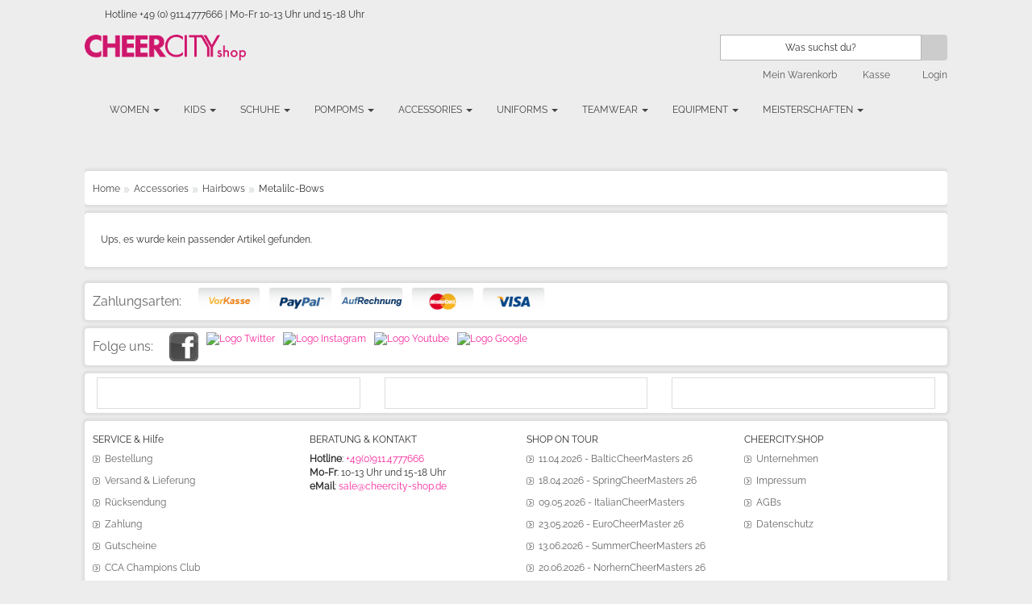

--- FILE ---
content_type: text/html; charset=UTF-8
request_url: https://www.cheercity-shop.de/product/de/3800/hairbow-metallic-tricolor-black-silver-royalblau
body_size: 8136
content:
<!DOCTYPE html>
<html lang="de">

<head>
    <meta charset="utf-8">
    <title></title>
    <!-- Standard Meta -->
<meta charset="UTF-8">
<meta http-equiv="X-UA-Compatible" content="IE=edge">
<meta name="viewport" content="width=device-width, initial-scale=1, maximum-scale=5.0, user-scalable=0">
<meta name="robots" content="index,follow">
<meta name="description" content="CHEERCITY.shop ist dein Onlineshop für Cheerleader Schuhe, Cheerschleifen, PomPoms, Uniformen, Fashion und Accessories.">
<meta name="keywords" content="Cheerleader, Schuhe, Uniformen, Schleifen, Poms, Fashion, Zubehör">
<meta name="theme-color" content="#e2007a">

<!-- Dublin Core & Geo -->
<meta name="DC.title" content="">
<meta name="DC.description" content="CHEERCITY.shop ist dein Onlineshop für Cheerleader Schuhe, Cheerschleifen, PomPoms, Uniformen, Fashion und Accessories.">
<meta name="dc.language" content="de">
<meta name="geo.region" content="DE-BY">
<meta name="geo.placename" content="Nürnberg">
<meta name="geo.position" content="49.456614;11.034698">
<meta name="ICBM" content="49.456614,11.034698">
<meta name="dcterms.rightsHolder" content="CCA CentralCheerleadingAgency">

<!-- OpenGraph -->
<meta property="og:type" content="website">
<meta property="og:title" content="">
<meta property="og:description" content="CHEERCITY.shop ist dein Onlineshop für Cheerleader Schuhe, Cheerschleifen, PomPoms, Uniformen, Fashion und Accessories.">
<meta property="og:url" content="https://www.cheercity-shop.de/product/de/3800/hairbow-metallic-tricolor-black-silver-royalblau">
<meta property="og:image" content="https://www.cheercity-shop.de/images/icons/apple-touch-icon-152x152.png">
<meta property="fb:app_id" content="1596217963851284">

<!-- Canonical -->
<link rel="canonical" href="https://www.cheercity-shop.de/product/de/3800/hairbow-metallic-tricolor-black-silver-royalblau">

<!-- Favicons & Apple Touch Icons -->
<link rel="shortcut icon" href="https://www.cheercity-shop.de/images/icons/favicon.ico" type="image/x-icon">
<link rel="apple-touch-icon" sizes="152x152" href="https://www.cheercity-shop.de/images/icons/apple-touch-icon-152x152.png">
<link rel="apple-touch-icon" sizes="144x144" href="https://www.cheercity-shop.de/images/icons/apple-touch-icon-144x144.png">
<link rel="apple-touch-icon" sizes="120x120" href="https://www.cheercity-shop.de/images/icons/apple-touch-icon-120x120.png">
<link rel="apple-touch-icon" sizes="114x114" href="https://www.cheercity-shop.de/images/icons/apple-touch-icon-114x114.png">
<link rel="apple-touch-icon" sizes="76x76" href="https://www.cheercity-shop.de/images/icons/apple-touch-icon-76x76.png">
<link rel="apple-touch-icon" sizes="72x72" href="https://www.cheercity-shop.de/images/icons/apple-touch-icon-72x72.png">
<link rel="apple-touch-icon" sizes="57x57" href="https://www.cheercity-shop.de/images/icons/apple-touch-icon-57x57.png">

<!-- Stylesheets -->
<link rel="stylesheet" href="/css/styles.css?V3">
<link rel="stylesheet" href="/css/styles_intro.css">
<link rel="stylesheet" href="/css/menu.css">
<link rel="stylesheet" href="/css/cookiehinweis.css">
    <link rel="stylesheet" href="/css/landingpage.css">

<!-- Scripts -->
<script src="https://ajax.googleapis.com/ajax/libs/jquery/3.6.0/jquery.min.js"></script>
<!-- Dann Bootstrap -->
<script src="https://cdn.jsdelivr.net/npm/bootstrap@3.4.1/dist/js/bootstrap.min.js"></script>

<script src="/js/opt/ma.jq.slide.js"></script>
<script src="/js/opt/ma.flexslider.js"></script>

<script async src="/js/js_scripts.js"></script>





<!-- PWA Compatibility -->
<meta name="apple-mobile-web-app-capable" content="yes">
<meta name="mobile-web-app-capable" content="yes">

<!-- Product JSON-LD Schema -->
<script type="application/ld+json">
{
  "@context": "https://schema.org/",
  "@type": "Product",
  "productID": "",
  "mpn": "",
  "sku": "",
  "name": "",
  "description": "",
  "url": "",
  "image": "",
  "brand": "",
  "offers": [{
    "@type": "Offer",
    "price": "0.00",
    "priceCurrency": "EUR",
    "availability": "https://schema.org/InStock",
    "itemCondition": "https://schema.org/NewCondition",
    "priceValidUntil": "2026-01-20",
    "url": ""
  }]
}
</script>
<!-- Google Tag Manager -->
<script>
(function(w,d,s,l,i){w[l]=w[l]||[];w[l].push({'gtm.start':
  new Date().getTime(),event:'gtm.js'});var f=d.getElementsByTagName(s)[0],
  j=d.createElement(s),dl=l!='dataLayer'?'&l='+l:'';j.async=true;j.src=
  'https://www.googletagmanager.com/gtm.js?id='+i+dl;f.parentNode.insertBefore(j,f);
})(window,document,'script','dataLayer','GTM-PQTSTQR');
</script>
<!-- End Google Tag Manager -->




    
    <script src="https://code.jquery.com/jquery-3.6.0.min.js"></script>
<script src="https://stackpath.bootstrapcdn.com/bootstrap/3.4.1/js/bootstrap.min.js"></script>
</head>

<body >
<!-- Google Tag Manager (noscript) -->
<noscript><iframe src="https://www.googletagmanager.com/ns.html?id=GTM-PQTSTQR"
height="0" width="0" style="display:none;visibility:hidden"></iframe></noscript>
<!-- End Google Tag Manager (noscript) -->
<div class="wrapper">
    <div class="ma-page">
        <div class="container">
            <div class="ma-page-inner">

                <!-- Header -->
                <div class="header">
                        <div class="header-content">
             <div class="toplink">	
              <div class="row-fluid show-grid">
              
                <div class="span12">
                  <div class="contact-phone"><span class="phone">Hotline +49 (0) 911.4777666 | Mo-Fr 10-13 Uhr und 15-18 Uhr</span> </div>
                </div>
                              </div>
</div>
              <div class="row-fluid show-grid hidden-phone">
                <div class="span3">
               	 <p class="logo"><a href="https://www.cheercity-shop.de" title="Home" class="logo"><img src="/images/shop_logo.png" alt="CHEERCITY.shop" /></a></p>
               	 
                </div>
              <div class="span1"> </div>
                <div class="span1">  </div>
                
                <div class="span7">
                	<div class="quick-access">
               			<form id="search_mini_form" action="/" method="get">
                			<div class="form-search">
               					<input type="hidden" name="site"  value="search" />
                				<input id="search" type="text" name="q"   maxlength="128" onfocus="if (this.value=='Was suchst du?') this.value = ''" onblur="if (this.value=='') this.value = 'Was suchst du?'"  value="Was suchst du?" />
                				<button type="submit" title="suche" class="button"><span><span>Suche</span></span></button>
               				 </div>
               			 </form>
           			</div>
        <ul class="links">
              <!-- 
                <li class="first"><a href="https://www.cheercity-shop.de/?site=cart&amp;wish-cart=1" title="Mein Wunschzettel" class="top-link-wishlist">Mein Wunschzettel</a> </li> -->
                
<!-- Mein Account -->
                			
 <!-- Mein Warenkorb -->
            <li>      
				<form id="kasse-empty" action="https://www.cheercity-shop.de/?" method="post">
					<input type="hidden" name="sessionID"  value="1479bd44c3e32aea146ea4bb199c3992" />
					<input type="hidden" name="site"  value="cart" />
				</form>
				<a href="#" onclick="document.forms['kasse-empty'].submit();" title="Mein Warenkorb" class="top-link-cart">Mein Warenkorb

                            
                                </a>
            </li>
<!-- Checkout -->
            <li >
                                
                <form id="kasse-empty" action="https://www.cheercity-shop.de/?" method="post">
					<input type="hidden" name="sessionID"  value="1479bd44c3e32aea146ea4bb199c3992" />
					<input type="hidden" name="site"  value="cart" />
				</form>
				<a href="#" onclick="document.forms['kasse-empty'].submit();" title="Kasse" class="top-link-checkout">Kasse</a>
              
                            </li>
<!-- Login / Logout -->
            <li class="last">
                         
                <form id="login" action="https://www.cheercity-shop.de/?" method="post">
					<input type="hidden" name="sessionID"  value="1479bd44c3e32aea146ea4bb199c3992" />
					<input type="hidden" name="site"  value="account" />
					<input type="hidden" name="wagr"  value="account" />
					<input type="hidden" name="cat"  value="edit" />
				</form>
				<a href="#" onclick="document.forms['login'].submit();" title="Login" class="top-link-login">Login</a>
            
                             </li>
         </ul>
     </div>
 </div>
</div>                </div>

                <!-- Navigation -->
                <div class="container-header">
                    <div class="ma-nav-container">
                        <nav class="navbar navbar-default fhmm">
    <div class="navbar-header hidden-desktop">

        <!-- Toggle Button für Mobil -->
        <button type="button" data-toggle="collapse" data-target="#defaultmenu" class="navbar-toggle" aria-label="Icon-Bar">
            <span class="icon-bar"></span>
            <span class="icon-bar"></span>
            <span class="icon-bar"></span>
        </button>

        <!-- Warenkorb -->
        <div class="navbar-symbols mobil-cart">
            <form id="warenkorb" action="https://www.cheercity-shop.de/" method="post">
                <input type="hidden" name="sessionID" value="1479bd44c3e32aea146ea4bb199c3992" />
                <input type="hidden" name="site" value="cart" />
            </form>
            <a href="#" onclick="document.forms['warenkorb'].submit();" title="dein CHEERCITY.shop Warenkorb">
                <i class="glyphicon glyphicon-shopping-cart"></i>
            </a>
            <div class="cart_mobil_sum">
                            </div>
        </div>

        <!-- Account -->
                    <form id="account-ohne" action="https://www.cheercity-shop.de/" method="post">
                <input type="hidden" name="sessionID" value="1479bd44c3e32aea146ea4bb199c3992" />
                <input type="hidden" name="site" value="account" />
                <input type="hidden" name="wagr" value="account" />
                <input type="hidden" name="cat" value="edit" />
            </form>
            <a href="#" onclick="document.forms['account-ohne'].submit();" class="navbar-symbols" title="Account">
                <i class="glyphicon glyphicon-user"></i>
            </a>
        
        <!-- Suche -->
        <a href="javascript:toggleDiv('search-nav');" class="navbar-symbols" title="Suche">
            <i class="glyphicon glyphicon-search"></i>
        </a>
    </div>

    <div id="defaultmenu" class="navbar-collapse collapse">
        <ul class="nav navbar-nav">
            <li class="dropdown"><a href="/menu/010000/cheerleader_outfits_women.html" class="dropdown-toggle" data-toggle="dropdown">Women <b class="caret"></b></a><ul class="dropdown-menu"><li class="dropdown-submenu"><a href="/menu/010100/cheerleader_tops_women.html">Tops</a><ul class="dropdown-menu"><li><a href="/list/010101/cheerleader_t-shirt_women.html">T-Shirts</a></li><li><a href="/list/010102/cheerleader_tank-tops_women.html">Tanks</a></li><li><a href="/list/010103/cheerleader_sweater_women.html">Sweater</a></li><li><a href="/list/010104/cheerleader_hoodies_women.html">Hoodies</a></li><li><a href="/list/010105/cheerleader_jacken_und_zipper_women.html">Jackets</a></li><li><a href="/list/010106/cheerleader_longsleeve_tops_women.html">Longsleeves</a></li><li><a href="/list/010107/cheerleader_sportbras_women.html">Bras</a></li></ul></li><li class="dropdown-submenu"><a href="/menu/010200/women-pants.html">Pants</a><ul class="dropdown-menu"><li><a href="/list/010201/women-pants-longpants.html">Longpants</a></li><li><a href="/list/010202/cheerleading_leggings_women.html">Leggings</a></li><li><a href="/list/010203/women-pants-shorts.html">Shorts</a></li></ul></li><li class="dropdown-submenu"><a href="/menu/010400/women-body-basic.html">Body-Basic</a><ul class="dropdown-menu"><li><a href="/list/010401/women-body-basic-briefs.html">Briefs</a></li><li><a href="/list/010402/women-body-basic-leggings.html">Leggings</a></li><li><a href="/list/010403/women-body-basic-shorts.html">Shorts</a></li><li><a href="/list/010404/women-body-basic-croptops.html">Croptops</a></li><li><a href="/list/010405/women-body-basic-bodies.html">Bodies</a></li><li><a href="/list/010406/women-body-basic-tights.html">Tights</a></li><li><a href="/list/010408/women-body-basic-bras.html">Bras</a></li></ul></li><li class="dropdown-submenu"><a href="/sonderposten/">Sonderposten</a><ul class="dropdown-menu"><li><a href="/sonderposten/">Sonderposten</a></li></ul></li></ul></li><li class="dropdown"><a href="/menu/020000/cheerleader_outfits_kids.html" class="dropdown-toggle" data-toggle="dropdown">Kids <b class="caret"></b></a><ul class="dropdown-menu"><li class="dropdown-submenu"><a href="/menu/020100/cheerleader_tops_kids.html">Tops</a><ul class="dropdown-menu"><li><a href="/list/020101/cheerleader_t-shirts_kids.html">Shirts</a></li><li><a href="/list/020103/cheerleader_sportbras-kids.html">Bras</a></li><li><a href="/list/020104/kids-tops-sweater.html">Sweater</a></li><li><a href="/list/020105/kids-tops-hoodies.html">Hoodies</a></li><li><a href="/list/020106/kids-tops-zipper.html">Zipper</a></li><li><a href="/list/020107/kids-tops-longsleeve.html">Longsleeve</a></li></ul></li><li class="dropdown-submenu"><a href="/menu/020200/kids-pants.html">Pants</a><ul class="dropdown-menu"><li><a href="/list/020201/kids-pants-longpants.html">Longpants</a></li><li><a href="/list/020202/kids-pants-short.html">Short</a></li><li><a href="/list/020203/kids-pants-leggings.html">Leggings</a></li></ul></li><li class="dropdown-submenu"><a href="/menu/020400/kids-body-basics.html">Body-Basics</a><ul class="dropdown-menu"><li><a href="/list/020401/kids-body-basics-briefs.html">Briefs</a></li><li><a href="/list/020402/kids-body-basics-leggings.html">Leggings</a></li><li><a href="/list/020403/kids-body-basics-shorts.html">Shorts</a></li><li><a href="/list/020404/kids-body-basics-croptops.html">Croptops</a></li><li><a href="/list/020405/kids-body-basics-bodies.html">Bodies</a></li><li><a href="/list/020406/kids-body-basics-thights.html">Thights</a></li><li><a href="/list/020408/kids-body-basics-bras.html">Bras</a></li></ul></li><li class="dropdown-submenu"><a href="/sonderposten/">Sonderposten</a><ul class="dropdown-menu"><li><a href="/sonderposten/">Sonderposten</a></li></ul></li></ul></li><li class="dropdown"><a href="/cheerleader-schuhe/" class="dropdown-toggle" data-toggle="dropdown">Schuhe <b class="caret"></b></a><ul class="dropdown-menu"><li class="dropdown-submenu"><a href="/menu/030100/cheerleader-und-dance-schuhe-kinder.html">Kids-Schuhe</a><ul class="dropdown-menu"><li><a href="/list/030101/cheerleader-schuhe-kinder.html">Cheerleading</a></li><li><a href="/list/030102/dance-schuhe-kinder.html">Dance</a></li></ul></li><li class="dropdown-submenu"><a href="/menu/030200/schuhe-women.html">Women</a><ul class="dropdown-menu"><li><a href="/list/030201/cheerleading_schuhe_women.html">Cheerleading</a></li><li><a href="/list/030202/dance_schuhe_women.html">Dance</a></li></ul></li><li class="dropdown-submenu"><a href="/menu/030300/cheerschuhe-sale.html">Sale</a><ul class="dropdown-menu"><li><a href="/list/030301/schuhe-sale-cheerleading.html">Cheerleading</a></li><li><a href="/list/030302/schuhe-sale-dance.html">Dance</a></li></ul></li></ul></li><li class="dropdown"><a href="/cheerleader-pompoms/" class="dropdown-toggle" data-toggle="dropdown">PomPoms <b class="caret"></b></a><ul class="dropdown-menu"><li class="dropdown-submenu"><a href="/menu/040100/cheerleader-show-pompoms.html">Showpoms</a><ul class="dropdown-menu"><li><a href="/list/040101/poms-showpoms-metallic.html">Metallic</a></li><li><a href="/list/040102/poms-showpoms-plastic.html">Plastic</a></li><li><a href="/list/040103/poms-showpoms-holographic.html">Holographic</a></li><li><a href="/list/040104/poms-showpoms-wetlook.html">Wetlook</a></li><li><a href="/list/040105/poms-showpoms-glitter.html">Glitter</a></li><li><a href="/list/040106/poms-showpoms-mixed material.html">Mixed Material</a></li></ul></li><li class="dropdown-submenu"><a href="/menu/040200/poms-shoepoms.html">Shoepoms</a><ul class="dropdown-menu"><li><a href="/list/040201/poms-shoepoms-plastic.html">Plastic</a></li><li><a href="/list/040202/poms-shoepoms-metallic.html">Metallic</a></li></ul></li><li><a href="/list//pom_infos.html">Pom Infos</a></li></ul></li><li class="dropdown"><a href="/menu/050000/accessories-cheerleader.html" class="dropdown-toggle" data-toggle="dropdown">Accessories <b class="caret"></b></a><ul class="dropdown-menu"><li class="dropdown-submenu"><a href="/menu/050100/taschen-cheerleader.html">Bags</a><ul class="dropdown-menu"><li><a href="/list/050101/sportbags-cheerleader.html">Sportbags</a></li><li><a href="/list/050102/accessories-bags-retrobags.html">Retrobags</a></li><li><a href="/list/050103/schuhbags-pombags-cheerleader.html">Pombags</a></li><li><a href="/list/050104/cheerleader-rucksaecke.html">Rucksäcke</a></li><li><a href="/list/050105/bauchtaschen-cheerleader.html">Bauchtaschen</a></li><li><a href="/list/050106/Uniform-MakeUp-Bags.html">Sonstige</a></li></ul></li><li class="dropdown-submenu"><a href="/menu/050300/cheerleading-hairbows.html">Hairbows</a><ul class="dropdown-menu"><li><a href="https://www.cheercity-shop.de/service/Handmade-Hairbows.html">Infos</a></li><li><a href="/list/050302/cheerleader-scrunchies.html">Scrunchies</a></li><li><a href="/list/050303/cheerleader-hairbows-strass-bows.html">Strass-Bows</a></li><li><a href="/list/050304/cheerleader-hairbows-glitzer-bows.html">Glitzer-Bows</a></li><li><a href="/list/050305/cheerleader-hairbows-glitzer-bows-topper.html">Glitzer-Bows-Topper</a></li><li><a href="/list/050306/accessories-hairbows-metalilc-bows.html">Metalilc-Bows</a></li><li><a href="/list/050307/accessories-hairbows-designvorlage bows.html">Designvorlage Bows</a></li></ul></li><li><a href="/menu/050400/cheerleader-schilder.html">Schilder</a></li><li class="dropdown-submenu"><a href="/menu/050500/cheerleader-megaphone.html">Megaphone</a><ul class="dropdown-menu"><li><a href="/list/050501/cheer-megaphone.html">Megaphone</a></li></ul></li><li class="dropdown-submenu"><a href="/menu/050600/cheerleading-accessories.html">Dies und Das</a><ul class="dropdown-menu"><li><a href="/list/050601/cheerleader-buttons.html">Buttons</a></li><li><a href="/list/050602/cheerleading-geschenkpapier.html">Geschenkpapier</a></li><li><a href="/list/050603/accessories-dies_und_das-gutscheine.html">Gutscheine</a></li><li><a href="/list/050604/accessories-dies_und_das-schluesselanhaenger.html">Schlüsselanhänger</a></li><li><a href="/list/050605/accessories-dies_und_das-schreibwaren.html">Schreibwaren</a></li><li><a href="/list/050606/cheerleading-tassen.html">Tassen</a></li><li><a href="/list/050607/accessories-dies_und_das-trinkflaschen.html">Trinkflaschen</a></li><li><a href="/list/050608/accessories-dies_und_das-armbaender.html">Armbänder</a></li><li><a href="/list/050609/cheerleading-handtuecher.html">Handtücher</a></li><li><a href="/list/050610/cheerleaderfasion-ueberraschungspakete.html">Überraschungspakete</a></li><li><a href="/list/050611/accessories-dies_und_das-wand-tattoos.html">Wand-Tattoos</a></li><li><a href="/list/050612/accessories-socken.html">Socken</a></li><li><a href="/list/050613/accessories-dies_und_das-give-aways.html">Give-Aways</a></li><li><a href="/list/050614/ringe.html">Ringe</a></li></ul></li></ul></li><li class="dropdown"><a href="/cheerleader-uniformen/" class="dropdown-toggle" data-toggle="dropdown">Uniforms <b class="caret"></b></a><ul class="dropdown-menu"><li class="dropdown-submenu"><a href="https://www.cheerleader-uniformen.de">LEVEL6</a><ul class="dropdown-menu"><li><a href="/cheerleader-uniformen/">Cheerleader Uniformen</a></li><li><a href="https://www.cheerleader-uniformen.de">Practisewear</a></li></ul></li></ul></li><li class="dropdown"><a href="#" class="dropdown-toggle" data-toggle="dropdown">Teamwear <b class="caret"></b></a><ul class="dropdown-menu"><li class="dropdown-submenu"><a href="#">Teamshirts</a><ul class="dropdown-menu"><li><a href="/service/teamwear.html">Infos</a></li><li><a href="/service/designservice.html">Designerstellung</a></li></ul></li><li class="dropdown-submenu"><a href="#">Practisewear</a><ul class="dropdown-menu"><li><a href="/downloads/PractiseWear2021.pdf">Dowload Katalog</a></li></ul></li><li class="dropdown-submenu"><a href="#">Team-Hairbows</a><ul class="dropdown-menu"><li><a href="http://level6.world/de/accessories/hairbows/hairbows-make-it-custom">LEVEL6</a></li></ul></li><li class="dropdown-submenu"><a href="#">Druckverfahren</a><ul class="dropdown-menu"><li><a href="/service/digitaltransfer.html">Digitaltransfer</a></li><li><a href="/service/siebdruck.html">Siebdruck</a></li><li><a href="/service/plastisoltransfer.html">Plastisoltransfer</a></li><li><a href="/service/folienplott.html">Foiienplott</a></li></ul></li><li class="dropdown-submenu"><a href="https://www.cheercity-shop.de/service/teamshop.html">Teamshops</a><ul class="dropdown-menu"><li><a href="/?site=liste&teamshopID=ErlangenMarines">Erlangen Marines</a></li><li><a href="/?site=liste&teamshopID=GreenStorm">Green Storm</a></li><li><a href="/?site=liste&teamshopID=Falcons">Falcons</a></li></ul></li></ul></li><li class="dropdown"><a href="/menu/080000/equipment.html" class="dropdown-toggle" data-toggle="dropdown">Equipment <b class="caret"></b></a><ul class="dropdown-menu"><li class="dropdown-submenu"><a href="/menu/080100/equipment-cheer-tracks.html">Cheer-Tracks</a><ul class="dropdown-menu"><li><a href="/list/080101/equipment-cheer-tracks-bahnen.html">Bahnen</a></li><li><a href="/list/080102/equipment-cheer-tracks-zubehör.html">Zubehör</a></li></ul></li><li class="dropdown-submenu"><a href="/menu/080200/equipment-cheer-floors.html">Cheer-Floors</a><ul class="dropdown-menu"><li><a href="/list/080201/equipment-cheer-floors-bodenturnlaeufer.html">Bodenturnläufer</a></li></ul></li><li class="dropdown-submenu"><a href="/menu/080300/equipment-cheer-rolls.html">Cheer-Rolls</a><ul class="dropdown-menu"><li><a href="/list/080401/equipment-cheer-rolls-rollen.html">Rollen</a></li></ul></li><li class="dropdown-submenu"><a href="/list/080400/equipment-schilder.html">Schilder</a><ul class="dropdown-menu"><li><a href="/list/080401/individuelle_schilder.html">individuelle Schilder</a></li></ul></li><li class="dropdown-submenu"><a href="/menu/080500/trainingshilfen.html">Trainingshilfen</a><ul class="dropdown-menu"><li><a href="/list/080501/tumbling.html">Tumbling</a></li><li><a href="/list/080502/blazepod.html">BlazePod</a></li></ul></li></ul></li><li class="dropdown"><a href="/menu/090000/tickets.html" class="dropdown-toggle" data-toggle="dropdown">Meisterschaften <b class="caret"></b></a><ul class="dropdown-menu"><li class="dropdown-submenu"><a href="/menu/090100/tickets_meisterschaften.html">Tickets</a><ul class="dropdown-menu"><li><a href="/list/090101/tickets_cheerleader.html">CCA Meisterschaften</a></li></ul></li><li class="dropdown-submenu"><a href="/list/090200/event-merchandising.html">Merchandising</a><ul class="dropdown-menu"><li><a href="/list/090201/GCM2025.html">GCM2025</a></li></ul></li><li class="dropdown-submenu"><a href="/list/090400/cca_champions_club.html">CCA Champions Club</a><ul class="dropdown-menu"><li><a href="/list/090401/mitgliedschaft.html">Mitgliedschaft</a></li></ul></li></ul></li>        </ul>
        <div class="logo_nav"></div>
    </div>
</nav>

<!-- Sucheingabe -->
<div id="search-nav" style="display:none;">
    <form class="navbar-form navbar-left form-inline" role="search" action="/" method="get">
        <div class="form-group-group">
            <div class="input-group" style="width:100%;">
                <input type="text" class="form-control" placeholder="Was suchst du?" name="q" />
                <input type="hidden" name="site" value="search" />
                <span class="input-group-btn">
                    <button type="submit" class="btn btn-default" aria-label="Suche">
                        <p class="glyphicon glyphicon-search"></p>
                    </button>
                </span>
            </div>
        </div>
    </form>
</div>                    </div>
                </div>

                <!-- Content -->
                <div class="container-content">
                    <script src="/js/FancyZoom.js"></script>
<script src="/js/FancyZoomHTML.js"></script>
<script src="/js/js_scripts.js"></script>

<script>
fbq('track', 'ViewContent', {
    currency: 'EUR',
    content_ids: '6183',
    content_type: 'product',
    value: '18,8972'
});
</script>

<script>
$(document).ready(function () {
    $("#WarenkorbSave").validate({
        rules: {
            Farbe: "required",
            Groesse: "required"
        },
        messages: {
            Farbe: "Bitte Farbe auswählen!",
            Groesse: "Bitte Größe auswählen!"
        }
    });

    $("#btn1").click(function () {
        if (!$("#WarenkorbSave").valid()) return false;
        $("#WarenkorbSave").submit();
    });

    $("#btnegg").click(function () {
        if (!$("#WarenkorbSave1").valid()) return false;
        $("#WarenkorbSave1").submit();
    });
});
</script>

<!-- Breadcrumb Navigation -->
<div class="ma-container">
<div class="breadcrumbs">
<ul>
   
      <li><a href='/?' title='Startseite CHEERCITY.shop'>Home</a></li><span></span><li><a href='/menu/050000/accessories-cheerleader.html' title='Accessories für Cheerleader'>Accessories</a></li>
                        <span></span><li><a href='/menu/050300/cheerleading-hairbows.html' title='Cheerleading Hairbows'>Hairbows</a></li>
                        <span></span><li>Metalilc-Bows</li>    
     
</ul>
</div>
</div>
<!-- Produktbereich -->
<div class="ma-container">
    <div class="col1">

                    <div class="col1">
                Ups, es wurde kein passender Artikel gefunden.
            </div>
        
    </div>
</div>

                </div>

                <!-- Zahlungsarten -->
                <div class="ma-nav-container">
                    <div class="ma-container">
                        
<div class="social">
  <div class="social-title">Zahlungsarten:</div>
  <ul>
    <li> <img src="/images/icons/vorauskasse.png" alt="Zahlungsart - Vorkasse" /></li>
    <li> <img src="/images/icons/paypal.png" alt="Zahlungsart - Paypal" /></li>
    <li> <img src="/images/icons/aufrechnung.png" alt="Zahlungsart - Rechnung" /></li>
    <li> <img src="/images/icons/mastercard.png" alt="Zahlungsart - MasterCard" /></li>
    <li> <img src="/images/icons/visa.png" alt="Zahlungsart - Visa" /></li>

  </ul>
</div>
                    </div>

                    <!-- Social Media -->
                    <div class="container-socialmedia">
                        <div class="ma-container">
                            
<div class="social">
  <div class="social-title">Folge uns:</div>
  <ul>
    <li><a href="http://www.facebook.com/cheercityshop" title="Follow us Facebook"><img src="/images/icons/facebook_icon_50px.jpg" alt="Logo Facebook" /></a></li>
    <li><a href="https://twitter.com/cheercity" title="Follow us on Twitterr"><img src="/images/icons/twitter_icon_50px.jpg" alt="Logo Twitter" /></a></li>
    <li><a href="https://instagram.com/cheercityshop/" title="Follow us on Instgram"><img src="/images/icons/instagram_icon_50px.jpg" alt="Logo Instagram" /></a></li>
    <li><a href="https://www.youtube.com/playlist?list=PLWf7xWdyVlvCCJe3pWYkWAHfxMX0C3tsc" title="Follow us on youtube"><img src="/images/icons/youtube_icon_50px.jpg" alt="Logo Youtube" /></a></li>
	  <li><a href="https://plus.google.com/110030012189026617980" title="Folge uns auf Google+"><img src="/images/icons/google_icon_50px.jpg" alt="Logo Google" /></a></li>
  </ul>
</div>
                        </div>

                        
                        <div class="ma-container">
                              <div class="row-fluid">

 <div class="col-xs-12 col-md-4">
     <div class="ma-banner-contain highlight banner-static">
      <a href='' title =''><img src='' alt='' /></a> </div>
    </div>
 <div class="col-xs-12 col-md-4">
     <div class="ma-banner-contain highlight banner-static">
      <a href='' title =''><img src='' alt='' /></a> </div>
    </div>
     <div class="col-xs-12 col-md-4">
     <div class="ma-banner-contain highlight banner-static">
      <a href='' title =''><img src='' alt='' /></a> </div>
    </div>


</div>



                         </div>
                    </div>
                </div>

                <!-- Footer -->
                <div class="container-footer-static">
                    <div class="ma-container">
                        <div class="ma-footer-static-container">
	<div class="ma-footer-static">
		<div class="row-fluid show-grid">
			<div class="span3">
				<div class="col-footer-static">
					<div class="footer-static-title">
						<head_static>SERVICE &amp; Hilfe</head_static>
					</div>
					<div>
						<ul>
							<li><a href="https://www.cheercity-shop.de/service/bestellung.html" title="Bestellung">
							Bestellung</a></li>
							<li><a href="https://www.cheercity-shop.de/service/versandkosten.html" title="Versand & Lieferung">
							Versand & Lieferung</a></li>
							<li><a href="https://www.cheercity-shop.de/service/rücksendung.html" title="Rücksendung">
							Rücksendung</a></li>
							<li><a href="https://www.cheercity-shop.de/service/zahlung.html" title="Zahlung">
							Zahlung</a></li>
							<li><a href="https://www.cheercity-shop.de/service/gutscheine.html" title="Gutscheine">
							Gutscheine</a></li>
							<li><a href="https://www.germancheeropen.de/cca-champions-club" title="CCA Champions Club">
							CCA Champions Club</a></li>
							<li><a href="https://www.cheercity-shop.de/service/widerrufsbelehrung.html" title="Widerrufsbelehrung">
							Widerrufsbelehrung</a></li>
							<li><a href="https://www.cheercity-shop.de/service/newsletter.html" title="Newsletter">
							Newsletter</a></li>
							<li><a href="https://www.cheercity-shop.de/service/x-mas-umtausch-garantie.html" title="X-Mas Umtausch Garantie">
							X-Mas Umtausch Garantie</a></li>
						</ul>
					</div>
				</div>
			</div>
			<div class="span3">
				<div class="col-footer-static">
					<div class="footer-static-title">
						<head_static>BERATUNG &amp; KONTAKT</head_static>
					</div>
					<div>
<b>Hotline</b>: <a href="tel:+499114777666" title="Anfrage stellen">+49(0)911.4777666</a><br/><b>Mo-Fr</b>: 10-13 Uhr und 15-18 Uhr<br/><b>eMail</b>: 
<a href="/service/impressum.html" title="eMail an CHEERCITY.shop schicken">sale@cheercity-shop.de</a>
					</div>
				</div>
			</div>
			<div class="span3">
				<div class="col-footer-static">
					<div class="footer-static-title">
						<head_static>SHOP ON TOUR</head_static>
					</div>
					<div>
					
						<ul>
							<li><a href="https://www.cheercity-shop.de/service/11.04.2026---balticcheermasters-26.html" title="11.04.2026 - BalticCheerMasters 26">
							11.04.2026 - BalticCheerMasters 26</a></li>
							<li><a href="https://www.cheercity-shop.de/service/18.04.2026---springcheermasters-26.html" title="18.04.2026 - SpringCheerMasters 26">
							18.04.2026 - SpringCheerMasters 26</a></li>
							<li><a href="https://www.cheercity-shop.de/service/09.05.2026---italiancheermasters.html" title="09.05.2026 - ItalianCheerMasters">
							09.05.2026 - ItalianCheerMasters</a></li>
							<li><a href="https://www.cheercity-shop.de/service/23.05.2026---eurocheermaster-26.html" title="23.05.2026 - EuroCheerMaster 26">
							23.05.2026 - EuroCheerMaster 26</a></li>
							<li><a href="https://www.cheercity-shop.de/service/13.06.2026---summercheermasters-26.html" title="13.06.2026 - SummerCheerMasters 26">
							13.06.2026 - SummerCheerMasters 26</a></li>
							<li><a href="https://www.cheercity-shop.de/service/20.06.2026---norherncheermasters-26.html" title="20.06.2026 - NorhernCheerMasters 26">
							20.06.2026 - NorhernCheerMasters 26</a></li>
							<li><a href="https://www.cheercity-shop.de/service/04.07.2026---bayerncheermasters-26.html" title="04.07.2026 - BayernCheerMasters 26">
							04.07.2026 - BayernCheerMasters 26</a></li>
							<li><a href="https://www.cheercity-shop.de/service/07.11.2026---wintercheermasters.html" title="07.11.2026 - WinterCheerMasters">
							07.11.2026 - WinterCheerMasters</a></li>
							<li><a href="https://www.cheercity-shop.de/service/05.12.2026---germancheermasters.html" title="05.12.2026 - GermanCheerMasters">
							05.12.2026 - GermanCheerMasters</a></li>
							<li><a href="https://www.germancheeropen.de" title="12.12.2026 - European Crown">
							12.12.2026 - European Crown</a></li>
						</ul>
						
					</div>
				</div>
			</div>
			<div class="span3">
				<div class="col-footer-static">
					<div class="footer-static-title">
						<head_static>CHEERCITY.SHOP</head_static>
					</div>
					<div>
						<ul>
							<li><a href="https://www.cheercity-shop.de/service/unternehmen.html" title="Unternehmen">
							Unternehmen</a></li>
							<li><a href="https://www.cheercity-shop.de/service/impressum.html" title="Impressum">
							Impressum</a></li>
							<li><a href="https://www.cheercity-shop.de/service/agbs.html" title="AGBs">
							AGBs</a></li>
							<li><a href="https://www.cheercity-shop.de/service/datenschutz.html" title="Datenschutz">
							Datenschutz</a></li>
						</ul>
					</div>
				</div>
			</div>
		</div>
	</div>
</div>

                    </div>
                </div>

                <div class="container-footer">
                    <div class="row-fluid">
  <div class="span12">
    <address class="footer">
      &copy; 2026 CCA CentralCheerleadingAgency e.K.
    </address>
  </div>
</div>

<script type="application/ld+json">
{
  "@context": "http://schema.org",
  "@type": "Organization",
  "url": "https://www.cheercity-shop.de",
  "logo": "https://www.cheercity-shop.de/images/shop_logo.png",
  "contactPoint": [{
    "@type": "ContactPoint",
    "telephone": "+49 911 4777666",
    "contactType": "Salesteam"
  }]
}
</script>

    <script>
    window.dataLayer = window.dataLayer || [];
    window.dataLayer.push({"event":"view_item","currency":"EUR","value":18.8972,"items":[{"item_id":"005.6183","item_name":"","affiliation":"CHEERCITYshop","item_brand":"LEVEL6","item_category":"Accessories","item_category2":"Hairbows","item_category3":"Metallic-Bows","price":18.8972,"quantity":1,"index":0}]});
    </script>
    
<script>
$jq('.ma-newproductslider-container .flexslider').flexslider({
  slideshow: false,
  itemWidth: 256,
  itemMargin: 10,
  minItems: 1,
  maxItems: 4,
  slideshowSpeed: 3000,
  animationSpeed: 600,
  controlNav: false,
  animation: "slide"
});
</script>

<script src="https://cdnjs.cloudflare.com/ajax/libs/popper.js/1.14.3/umd/popper.min.js"></script>
<script src="https://cdn.jsdelivr.net/npm/bootstrap@4.6.1/dist/js/bootstrap.bundle.min.js"></script>
<script src="/js/opt/fhmm.js"></script>
<script>
$(document).ready(function() {
  $(".fhmm").fitVids();
});
// Menu drop down effect
$('.dropdown-toggle').dropdownHover().dropdown();
$(document).on('click', '.fhmm .dropdown-menu', function(e) {
  e.stopPropagation();
});
</script>                </div>

            </div>
        </div>
    </div>
</div>

<script type="text/javascript">window.setTimeout(function() { document.cookie = "_lcp3=a; Path=/; expires=Mon Mar 20 2034 13:02:58; SameSite=Lax" }, 1000);</script></body>
</html>


--- FILE ---
content_type: text/css
request_url: https://www.cheercity-shop.de/css/styles.css?V3
body_size: 44202
content:
  /* raleway-regular - latin */
@font-face {
  font-family: 'Raleway';
  font-style: normal;
  font-weight: 400;
  src: url('../fonts/raleway-v28-latin-regular.eot'); /* IE9 Compat Modes */
  src: local(''),
  url('../fonts/raleway-v28-latin-regular.eot?#iefix') format('embedded-opentype'), /* IE6-IE8 */
  url('../fonts/raleway-v28-latin-regular.woff2') format('woff2'), /* Super Modern Browsers */
  url('../fonts/raleway-v28-latin-regular.woff') format('woff'), /* Modern Browsers */
  url('../fonts/raleway-v28-latin-regular.ttf') format('truetype'), /* Safari, Android, iOS */
  url('../fonts/raleway-v28-latin-regular.svg#Raleway') format('svg'); /* Legacy iOS */
}

@font-face
{
  Font-family : Raleway

}

.label, sub, sup {
  vertical-align: baseline
}

body, figure {
  margin: 0;

}

.btn-group>.btn-group, .btn-toolbar .btn, .btn-toolbar .btn-group, .btn-toolbar .input-group, .col-xs-1, .col-xs-10, .col-xs-11, .col-xs-12, .col-xs-2, .col-xs-3, .col-xs-4, .col-xs-5, .col-xs-6, .col-xs-7, .col-xs-8, .col-xs-9, .dropdown-menu {
  float: left
}

.btn, label.css-label {
  -webkit-user-select: none
}

.navbar-fixed-bottom .navbar-collapse, .navbar-fixed-top .navbar-collapse, .pre-scrollable {
  max-height: 340px
}

.hidden, .invisible {
  visibility: hidden
}

.fa, .glyphicon {
  -moz-osx-font-smoothing: grayscale
}

.fa-ul, .mobilemenu, .mobilemenu li {
  list-style-type: none
}

html {
  Font-family : Raleway;
  -webkit-text-size-adjust: 100%;
  -ms-text-size-adjust: 100%
}

article, aside, details, figcaption, figure, footer, header, hgroup, main, menu, nav, section, summary {
  display: block
}

audio, canvas, progress, video {
  display: inline-block;
  vertical-align: baseline
}

audio:not([controls]){display:none;height:0}[hidden],template{display:none}a{background-color:transparent}a:active,a:hover{outline:0}b,optgroup,strong{font-weight:700}dfn{font-style:italic}mark{color:#000;background:#ff0}sub,sup{position:relative;font-size:75%;line-height:0}sup{top:-.5em}sub{bottom:-.25em}svg:not(:root) {
  overflow: hidden
}

hr {
  height: 0;
  -webkit-box-sizing: content-box;
  -moz-box-sizing: content-box;
  box-sizing: content-box
}

pre {
  overflow: auto
}

code, kbd, pre, samp {
  font-size: 1em
}

button, input, optgroup, select, textarea {
  margin: 0;
  font: inherit;
  color: inherit
}

.glyphicon, address {
  font-style: normal
}

button {
  overflow: visible
}

button, select {
  text-transform: none
}

button, html input[type=button], input[type=reset], input[type=submit] {
  -webkit-appearance: button;
  cursor: pointer
}

button[disabled], html input[disabled] {
  cursor: default
}

button::-moz-focus-inner, input::-moz-focus-inner {
  padding: 0;
  border: 0
}

input[type=checkbox], input[type=radio] {
  -webkit-box-sizing: border-box;
  -moz-box-sizing: border-box;
  box-sizing: border-box;
  padding: 0
}

input[type=number]::-webkit-inner-spin-button, input[type=number]::-webkit-outer-spin-button {
  height: auto
}

input[type=search]::-webkit-search-cancel-button, input[type=search]::-webkit-search-decoration {
  -webkit-appearance: none
}

table {
  border-collapse: collapse
}

td, th {
  padding: 0
}

@media print {
blockquote, img, pre, tr {
  page-break-inside: avoid
}

*, :after, :before {
  color: #000!important;
  text-shadow: none!important;
  background: 0 0!important;
  -webkit-box-shadow: none!important;
  box-shadow: none!important
}

a, a:visited {
  text-decoration: underline
}

a[href]:after {
  content: " (" attr(href) ")"
}

abbr[title]:after {
  content: " (" attr(title) ")"
}

a[href^="javascript:"]:after, a[href^="#"]:after {
  content: ""
}

blockquote, pre {
  border: 1px solid #999
}

thead {
  display: table-header-group
}

img {
  max-width: 100%!important
}

h2, h3, p {
  orphans: 3;
  widows: 3
}

h2, h3 {
  page-break-after: avoid
}

.navbar {
  display: none
}

.btn>.caret, .dropup>.btn>.caret {
  border-top-color: #000!important
}

.label {
  border: 1px solid #000
}

.table {
  border-collapse: collapse!important
}

.table td, .table th {
  background-color: #fff!important
}

.table-bordered td, .table-bordered th {
  border: 1px solid #ddd!important
}
}.dropdown-menu, .modal-content {
  -webkit-background-clip: padding-box
}

.btn, .btn-danger.active, .btn-danger:active, .btn-default.active, .btn-default:active, .btn-info.active, .btn-info:active, .btn-success.active, .btn-success:active, .btn-warning.active, .btn-warning:active, .btn.active, .btn:active, .dropdown-menu>.disabled>a:focus, .dropdown-menu>.disabled>a:hover, .form-control, .open>.dropdown-toggle.btn-danger, .open>.dropdown-toggle.btn-default, .open>.dropdown-toggle.btn-info, .open>.dropdown-toggle.btn-success, .open>.dropdown-toggle.btn-warning {
  background-image: none
}

.img-thumbnail, body {
  background-color: #fff
}

@font-face {
  font-family: 'Glyphicons Halflings';
  src: url(../fonts/glyphicons-halflings-regular.eot);
  src: url(../fonts/glyphicons-halflings-regular.eot?#iefix) format("embedded-opentype"),url(../fonts/glyphicons-halflings-regular.woff2) format("woff2"),url(../fonts/glyphicons-halflings-regular.woff) format("woff"),url(../fonts/glyphicons-halflings-regular.ttf) format("truetype"),url(../fonts/glyphicons-halflings-regular.svg#glyphicons_halflingsregular) format("svg");
  font-display: swap;
}

.glyphicon {
  position: relative;
  top: 1px;
  display: inline-block;
  font-family: 'Glyphicons Halflings';
  font-weight: 400;
  line-height: 1;
  -webkit-font-smoothing: antialiased
}

.glyphicon-asterisk:before {
  content: "\2a"
}

.glyphicon-plus:before {
  content: "\2b"
}

.glyphicon-eur:before, .glyphicon-euro:before {
  content: "\20ac"
}

.glyphicon-minus:before {
  content: "\2212"
}

.glyphicon-cloud:before {
  content: "\2601"
}

.glyphicon-envelope:before {
  content: "\2709"
}

.glyphicon-pencil:before {
  content: "\270f"
}

.glyphicon-glass:before {
  content: "\e001"
}

.glyphicon-music:before {
  content: "\e002"
}

.glyphicon-search:before {
  content: "\e003"
}

.glyphicon-heart:before {
  content: "\e005"
}

.glyphicon-star:before {
  content: "\e006"
}

.glyphicon-star-empty:before {
  content: "\e007"
}

.glyphicon-user:before {
  content: "\e008"
}

.glyphicon-film:before {
  content: "\e009"
}

.glyphicon-th-large:before {
  content: "\e010"
}

.glyphicon-th:before {
  content: "\e011"
}

.glyphicon-th-list:before {
  content: "\e012"
}

.glyphicon-ok:before {
  content: "\e013"
}

.glyphicon-remove:before {
  content: "\e014"
}

.glyphicon-zoom-in:before {
  content: "\e015"
}

.glyphicon-zoom-out:before {
  content: "\e016"
}

.glyphicon-off:before {
  content: "\e017"
}

.glyphicon-signal:before {
  content: "\e018"
}

.glyphicon-cog:before {
  content: "\e019"
}

.glyphicon-trash:before {
  content: "\e020"
}

.glyphicon-home:before {
  content: "\e021"
}

.glyphicon-file:before {
  content: "\e022"
}

.glyphicon-time:before {
  content: "\e023"
}

.glyphicon-road:before {
  content: "\e024"
}

.glyphicon-download-alt:before {
  content: "\e025"
}

.glyphicon-download:before {
  content: "\e026"
}

.glyphicon-upload:before {
  content: "\e027"
}

.glyphicon-inbox:before {
  content: "\e028"
}

.glyphicon-play-circle:before {
  content: "\e029"
}

.glyphicon-repeat:before {
  content: "\e030"
}

.glyphicon-refresh:before {
  content: "\e031"
}

.glyphicon-list-alt:before {
  content: "\e032"
}

.glyphicon-lock:before {
  content: "\e033"
}

.glyphicon-flag:before {
  content: "\e034"
}

.glyphicon-headphones:before {
  content: "\e035"
}

.glyphicon-volume-off:before {
  content: "\e036"
}

.glyphicon-volume-down:before {
  content: "\e037"
}

.glyphicon-volume-up:before {
  content: "\e038"
}

.glyphicon-qrcode:before {
  content: "\e039"
}

.glyphicon-barcode:before {
  content: "\e040"
}

.glyphicon-tag:before {
  content: "\e041"
}

.glyphicon-tags:before {
  content: "\e042"
}

.glyphicon-book:before {
  content: "\e043"
}

.glyphicon-bookmark:before {
  content: "\e044"
}

.glyphicon-print:before {
  content: "\e045"
}

.glyphicon-camera:before {
  content: "\e046"
}

.glyphicon-font:before {
  content: "\e047"
}

.glyphicon-bold:before {
  content: "\e048"
}

.glyphicon-italic:before {
  content: "\e049"
}

.glyphicon-text-height:before {
  content: "\e050"
}

.glyphicon-text-width:before {
  content: "\e051"
}

.glyphicon-align-left:before {
  content: "\e052"
}

.glyphicon-align-center:before {
  content: "\e053"
}

.glyphicon-align-right:before {
  content: "\e054"
}

.glyphicon-align-justify:before {
  content: "\e055"
}

.glyphicon-list:before {
  content: "\e056"
}

.glyphicon-indent-left:before {
  content: "\e057"
}

.glyphicon-indent-right:before {
  content: "\e058"
}

.glyphicon-facetime-video:before {
  content: "\e059"
}

.glyphicon-picture:before {
  content: "\e060"
}

.glyphicon-map-marker:before {
  content: "\e062"
}

.glyphicon-adjust:before {
  content: "\e063"
}

.glyphicon-tint:before {
  content: "\e064"
}

.glyphicon-edit:before {
  content: "\e065"
}

.glyphicon-share:before {
  content: "\e066"
}

.glyphicon-check:before {
  content: "\e067"
}

.glyphicon-move:before {
  content: "\e068"
}

.glyphicon-step-backward:before {
  content: "\e069"
}

.glyphicon-fast-backward:before {
  content: "\e070"
}

.glyphicon-backward:before {
  content: "\e071"
}

.glyphicon-play:before {
  content: "\e072"
}

.glyphicon-pause:before {
  content: "\e073"
}

.glyphicon-stop:before {
  content: "\e074"
}

.glyphicon-forward:before {
  content: "\e075"
}

.glyphicon-fast-forward:before {
  content: "\e076"
}

.glyphicon-step-forward:before {
  content: "\e077"
}

.glyphicon-eject:before {
  content: "\e078"
}

.glyphicon-chevron-left:before {
  content: "\e079"
}

.glyphicon-chevron-right:before {
  content: "\e080"
}

.glyphicon-plus-sign:before {
  content: "\e081"
}

.glyphicon-minus-sign:before {
  content: "\e082"
}

.glyphicon-remove-sign:before {
  content: "\e083"
}

.glyphicon-ok-sign:before {
  content: "\e084"
}

.glyphicon-question-sign:before {
  content: "\e085"
}

.glyphicon-info-sign:before {
  content: "\e086"
}

.glyphicon-screenshot:before {
  content: "\e087"
}

.glyphicon-remove-circle:before {
  content: "\e088"
}

.glyphicon-ok-circle:before {
  content: "\e089"
}

.glyphicon-ban-circle:before {
  content: "\e090"
}

.glyphicon-arrow-left:before {
  content: "\e091"
}

.glyphicon-arrow-right:before {
  content: "\e092"
}

.glyphicon-arrow-up:before {
  content: "\e093"
}

.glyphicon-arrow-down:before {
  content: "\e094"
}

.glyphicon-share-alt:before {
  content: "\e095"
}

.glyphicon-resize-full:before {
  content: "\e096"
}

.glyphicon-resize-small:before {
  content: "\e097"
}

.glyphicon-exclamation-sign:before {
  content: "\e101"
}

.glyphicon-gift:before {
  content: "\e102"
}

.glyphicon-leaf:before {
  content: "\e103"
}

.glyphicon-fire:before {
  content: "\e104"
}

.glyphicon-eye-open:before {
  content: "\e105"
}

.glyphicon-eye-close:before {
  content: "\e106"
}

.glyphicon-warning-sign:before {
  content: "\e107"
}

.glyphicon-plane:before {
  content: "\e108"
}

.glyphicon-calendar:before {
  content: "\e109"
}

.glyphicon-random:before {
  content: "\e110"
}

.glyphicon-comment:before {
  content: "\e111"
}

.glyphicon-magnet:before {
  content: "\e112"
}

.glyphicon-chevron-up:before {
  content: "\e113"
}

.glyphicon-chevron-down:before {
  content: "\e114"
}

.glyphicon-retweet:before {
  content: "\e115"
}

.glyphicon-shopping-cart:before {
  content: "\e116"
}

.glyphicon-folder-close:before {
  content: "\e117"
}

.glyphicon-folder-open:before {
  content: "\e118"
}

.glyphicon-resize-vertical:before {
  content: "\e119"
}

.glyphicon-resize-horizontal:before {
  content: "\e120"
}

.glyphicon-hdd:before {
  content: "\e121"
}

.glyphicon-bullhorn:before {
  content: "\e122"
}

.glyphicon-bell:before {
  content: "\e123"
}

.glyphicon-certificate:before {
  content: "\e124"
}

.glyphicon-thumbs-up:before {
  content: "\e125"
}

.glyphicon-thumbs-down:before {
  content: "\e126"
}

.glyphicon-hand-right:before {
  content: "\e127"
}

.glyphicon-hand-left:before {
  content: "\e128"
}

.glyphicon-hand-up:before {
  content: "\e129"
}

.glyphicon-hand-down:before {
  content: "\e130"
}

.glyphicon-circle-arrow-right:before {
  content: "\e131"
}

.glyphicon-circle-arrow-left:before {
  content: "\e132"
}

.glyphicon-circle-arrow-up:before {
  content: "\e133"
}

.glyphicon-circle-arrow-down:before {
  content: "\e134"
}

.glyphicon-globe:before {
  content: "\e135"
}

.glyphicon-wrench:before {
  content: "\e136"
}

.glyphicon-tasks:before {
  content: "\e137"
}

.glyphicon-filter:before {
  content: "\e138"
}

.glyphicon-briefcase:before {
  content: "\e139"
}

.glyphicon-fullscreen:before {
  content: "\e140"
}

.glyphicon-dashboard:before {
  content: "\e141"
}

.glyphicon-paperclip:before {
  content: "\e142"
}

.glyphicon-heart-empty:before {
  content: "\e143"
}

.glyphicon-link:before {
  content: "\e144"
}

.glyphicon-phone:before {
  content: "\e145"
}

.glyphicon-pushpin:before {
  content: "\e146"
}

.glyphicon-usd:before {
  content: "\e148"
}

.glyphicon-gbp:before {
  content: "\e149"
}

.glyphicon-sort:before {
  content: "\e150"
}

.glyphicon-sort-by-alphabet:before {
  content: "\e151"
}

.glyphicon-sort-by-alphabet-alt:before {
  content: "\e152"
}

.glyphicon-sort-by-order:before {
  content: "\e153"
}

.glyphicon-sort-by-order-alt:before {
  content: "\e154"
}

.glyphicon-sort-by-attributes:before {
  content: "\e155"
}

.glyphicon-sort-by-attributes-alt:before {
  content: "\e156"
}

.glyphicon-unchecked:before {
  content: "\e157"
}

.glyphicon-expand:before {
  content: "\e158"
}

.glyphicon-collapse-down:before {
  content: "\e159"
}

.glyphicon-collapse-up:before {
  content: "\e160"
}

.glyphicon-log-in:before {
  content: "\e161"
}

.glyphicon-flash:before {
  content: "\e162"
}

.glyphicon-log-out:before {
  content: "\e163"
}

.glyphicon-new-window:before {
  content: "\e164"
}

.glyphicon-record:before {
  content: "\e165"
}

.glyphicon-save:before {
  content: "\e166"
}

.glyphicon-open:before {
  content: "\e167"
}

.glyphicon-saved:before {
  content: "\e168"
}

.glyphicon-import:before {
  content: "\e169"
}

.glyphicon-export:before {
  content: "\e170"
}

.glyphicon-send:before {
  content: "\e171"
}

.glyphicon-floppy-disk:before {
  content: "\e172"
}

.glyphicon-floppy-saved:before {
  content: "\e173"
}

.glyphicon-floppy-remove:before {
  content: "\e174"
}

.glyphicon-floppy-save:before {
  content: "\e175"
}

.glyphicon-floppy-open:before {
  content: "\e176"
}

.glyphicon-credit-card:before {
  content: "\e177"
}

.glyphicon-transfer:before {
  content: "\e178"
}

.glyphicon-cutlery:before {
  content: "\e179"
}

.glyphicon-header:before {
  content: "\e180"
}

.glyphicon-compressed:before {
  content: "\e181"
}

.glyphicon-earphone:before {
  content: "\e182"
}

.glyphicon-phone-alt:before {
  content: "\e183"
}

.glyphicon-tower:before {
  content: "\e184"
}

.glyphicon-stats:before {
  content: "\e185"
}

.glyphicon-sd-video:before {
  content: "\e186"
}

.glyphicon-hd-video:before {
  content: "\e187"
}

.glyphicon-subtitles:before {
  content: "\e188"
}

.glyphicon-sound-stereo:before {
  content: "\e189"
}

.glyphicon-sound-dolby:before {
  content: "\e190"
}

.glyphicon-sound-5-1:before {
  content: "\e191"
}

.glyphicon-sound-6-1:before {
  content: "\e192"
}

.glyphicon-sound-7-1:before {
  content: "\e193"
}

.glyphicon-copyright-mark:before {
  content: "\e194"
}

.glyphicon-registration-mark:before {
  content: "\e195"
}

.glyphicon-cloud-download:before {
  content: "\e197"
}

.glyphicon-cloud-upload:before {
  content: "\e198"
}

.glyphicon-tree-conifer:before {
  content: "\e199"
}

.glyphicon-tree-deciduous:before {
  content: "\e200"
}

.glyphicon-cd:before {
  content: "\e201"
}

.glyphicon-save-file:before {
  content: "\e202"
}

.glyphicon-open-file:before {
  content: "\e203"
}

.glyphicon-level-up:before {
  content: "\e204"
}

.glyphicon-copy:before {
  content: "\e205"
}

.glyphicon-paste:before {
  content: "\e206"
}

.glyphicon-alert:before {
  content: "\e209"
}

.glyphicon-equalizer:before {
  content: "\e210"
}

.glyphicon-king:before {
  content: "\e211"
}

.glyphicon-queen:before {
  content: "\e212"
}

.glyphicon-pawn:before {
  content: "\e213"
}

.glyphicon-bishop:before {
  content: "\e214"
}

.glyphicon-knight:before {
  content: "\e215"
}

.glyphicon-baby-formula:before {
  content: "\e216"
}

.glyphicon-tent:before {
  content: "\26fa"
}

.glyphicon-blackboard:before {
  content: "\e218"
}

.glyphicon-bed:before {
  content: "\e219"
}

.glyphicon-apple:before {
  content: "\f8ff"
}

.glyphicon-erase:before {
  content: "\e221"
}

.glyphicon-hourglass:before {
  content: "\231b"
}

.glyphicon-lamp:before {
  content: "\e223"
}

.glyphicon-duplicate:before {
  content: "\e224"
}

.glyphicon-piggy-bank:before {
  content: "\e225"
}

.glyphicon-scissors:before {
  content: "\e226"
}

.glyphicon-bitcoin:before, .glyphicon-btc:before, .glyphicon-xbt:before {
  content: "\e227"
}

.glyphicon-jpy:before, .glyphicon-yen:before {
  content: "\00a5"
}

.glyphicon-rub:before, .glyphicon-ruble:before {
  content: "\20bd"
}

.glyphicon-scale:before {
  content: "\e230"
}

.glyphicon-ice-lolly:before {
  content: "\e231"
}

.glyphicon-ice-lolly-tasted:before {
  content: "\e232"
}

.glyphicon-education:before {
  content: "\e233"
}

.glyphicon-option-horizontal:before {
  content: "\e234"
}

.glyphicon-option-vertical:before {
  content: "\e235"
}

.glyphicon-menu-hamburger:before {
  content: "\e236"
}

.glyphicon-modal-window:before {
  content: "\e237"
}

.glyphicon-oil:before {
  content: "\e238"
}

.glyphicon-grain:before {
  content: "\e239"
}

.glyphicon-sunglasses:before {
  content: "\e240"
}

.glyphicon-text-size:before {
  content: "\e241"
}

.glyphicon-text-color:before {
  content: "\e242"
}

.glyphicon-text-background:before {
  content: "\e243"
}

.glyphicon-object-align-top:before {
  content: "\e244"
}

.glyphicon-object-align-bottom:before {
  content: "\e245"
}

.glyphicon-object-align-horizontal:before {
  content: "\e246"
}

.glyphicon-object-align-left:before {
  content: "\e247"
}

.glyphicon-object-align-vertical:before {
  content: "\e248"
}

.glyphicon-object-align-right:before {
  content: "\e249"
}

.glyphicon-triangle-right:before {
  content: "\e250"
}

.glyphicon-triangle-left:before {
  content: "\e251"
}

.glyphicon-triangle-bottom:before {
  content: "\e252"
}

.glyphicon-triangle-top:before {
  content: "\e253"
}

.glyphicon-console:before {
  content: "\e254"
}

.glyphicon-superscript:before {
  content: "\e255"
}

.glyphicon-subscript:before {
  content: "\e256"
}

.glyphicon-menu-left:before {
  content: "\e257"
}

.glyphicon-menu-right:before {
  content: "\e258"
}

.glyphicon-menu-down:before {
  content: "\e259"
}

.glyphicon-menu-up:before {
  content: "\e260"
}

*, :after, :before {
  -webkit-box-sizing: border-box;
  -moz-box-sizing: border-box;
  box-sizing: border-box
}

html {
  font-size: 10px;
  -webkit-tap-highlight-color: transparent
}

body {
  line-height: 1.42857143;

}

button, input, select, textarea {
  line-height: inherit
}

a:focus, a:hover {
  color: #23527c;
  text-decoration: underline
}

a:focus {
  outline: dotted thin;
  outline: -webkit-focus-ring-color auto 5px;
  outline-offset: -2px
}

.carousel-inner>.item>a>img, .carousel-inner>.item>img, .img-responsive, .thumbnail a>img, .thumbnail>img {
  display: block;
  max-width: 100%;
  height: auto
}

.img-rounded {
  border-radius: 6px
}

.img-thumbnail {
  display: inline-block;
  max-width: 100%;
  height: auto;
  padding: 4px;
  line-height: 1.42857143;
  border: 1px solid #ddd;
  border-radius: 4px;
  -webkit-transition: all .2s ease-in-out;
  -o-transition: all .2s ease-in-out;
  transition: all .2s ease-in-out
}

.img-circle {
  border-radius: 50%
}

hr {
  margin-top: 20px;
  margin-bottom: 20px;
  border: 0;
  border-top: 1px solid #eee
}

.sr-only {
  position: absolute;
  width: 1px;
  height: 1px;
  padding: 0;
  margin: -1px;
  overflow: hidden;
  clip: rect(0,0,0,0);
  border: 0
}

.sr-only-focusable:active, .sr-only-focusable:focus {
  position: static;
  width: auto;
  height: auto;
  margin: 0;
  overflow: visible;
  clip: auto
}

[role=button] {
  cursor: pointer
}

.h1, .h2, .h3, .h4, .h5, .h6, h1, h2, h3, h4, h5, h6 {
  Font-family : Raleway;
  font-weight: 500;
  line-height: 1.1;
  color: inherit
}

.h1 .small, .h1 small, .h2 .small, .h2 small, .h3 .small, .h3 small, .h4 .small, .h4 small, .h5 .small, .h5 small, .h6 .small, .h6 small, h1 .small, h1 small, h2 .small, h2 small, h3 .small, h3 small, h4 .small, h4 small, h5 .small, h5 small, h6 .small, h6 small {
  font-weight: 400;
  line-height: 1;
  color: #777
}

.h1, .h2, .h3, h1, h2, h3 {
  margin-top: 20px;
  margin-bottom: 10px
}

.h1 .small, .h1 small, .h2 .small, .h2 small, .h3 .small, .h3 small, h1 .small, h1 small, h2 .small, h2 small, h3 .small, h3 small {
  font-size: 65%
}

.h4, .h5, .h6, h4, h5, h6 {
  margin-top: 10px;
  margin-bottom: 10px
}

.h4 .small, .h4 small, .h5 .small, .h5 small, .h6 .small, .h6 small, h4 .small, h4 small, h5 .small, h5 small, h6 .small, h6 small {
  font-size: 75%
}

.h1, h1 {
  font-size: 36px
}

.h2, h2 {
  font-size: 30px
}

.h3, h3 {
  font-size: 24px
}

.h4, h4 {
  font-size: 18px
}

.h5, h5 {
  font-size: 14px
}

.h6, .lead, h6 {
  font-size: 16px
}

.h6, h6 {
  color: #f7239b
}

.lead {
  margin-bottom: 20px;
  font-weight: 300;
  line-height: 1.4
}

dt, kbd kbd, label {
  font-weight: 700
}

address, blockquote .small, blockquote footer, blockquote small, dd, dt, pre {
  line-height: 1.42857143
}

@media (min-width:860px) {
.lead {
  font-size: 21px
}
}.small, small {
  font-size: 85%
}

.mark, mark {
  padding: .2em;
  background-color: #fcf8e3
}

.list-inline, .list-unstyled {
  padding-left: 0;
  list-style: none
}

.text-left {
  text-align: left
}

.text-right {
  text-align: right
}

.text-center {
  text-align: center
}

.text-justify {
  text-align: justify
}

.text-nowrap {
  white-space: nowrap
}

.text-lowercase {
  text-transform: lowercase
}

.text-uppercase {
  text-transform: uppercase
}

.text-capitalize {
  text-transform: capitalize
}

.text-muted {
  color: #777
}

.text-primary {
  color: #337ab7
}

a.text-primary:focus, a.text-primary:hover {
  color: #286090
}

.text-success {
  color: #3c763d
}

a.text-success:focus, a.text-success:hover {
  color: #2b542c
}

.text-info {
  color: #31708f
}

a.text-info:focus, a.text-info:hover {
  color: #245269
}

.text-warning {
  color: #8a6d3b
}

a.text-warning:focus, a.text-warning:hover {
  color: #66512c
}

.text-danger {
  color: #a94442
}

a.text-danger:focus, a.text-danger:hover {
  color: #843534
}

.bg-primary {
  color: #fff;
  background-color: #337ab7
}

a.bg-primary:focus, a.bg-primary:hover {
  background-color: #286090
}

.bg-success {
  background-color: #dff0d8
}

a.bg-success:focus, a.bg-success:hover {
  background-color: #c1e2b3
}

.bg-info {
  background-color: #d9edf7
}

a.bg-info:focus, a.bg-info:hover {
  background-color: #afd9ee
}

.bg-warning {
  background-color: #fcf8e3
}

a.bg-warning:focus, a.bg-warning:hover {
  background-color: #f7ecb5
}

.bg-danger {
  background-color: #f2dede
}

a.bg-danger:focus, a.bg-danger:hover {
  background-color: #e4b9b9
}

pre code, table {
  background-color: transparent
}

.page-header {
  padding-bottom: 9px;
  margin: 40px 0 20px;
  border-bottom: 1px solid #eee
}

dl, ol, ul {
  margin-top: 0
}

blockquote ol:last-child, blockquote p:last-child, blockquote ul:last-child, ol ol, ol ul, ul ol, ul ul {
  margin-bottom: 0
}

address, dl {
  margin-bottom: 20px
}

ol, ul {
  margin-bottom: 10px
}

.list-inline {
  margin-left: -5px
}

.list-inline>li {
  display: inline-block;
  padding-right: 5px;
  padding-left: 5px
}

dd {
  margin-left: 0
}

@media (min-width:860px) {
.dl-horizontal dt {
  float: left;
  width: 160px;
  overflow: hidden;
  clear: left;
  text-align: right;
  text-overflow: ellipsis;
  white-space: nowrap
}

.dl-horizontal dd {
  margin-left: 180px
}

.container {
  width: 750px
}
}abbr[data-original-title], abbr[title] {
  cursor: help;
  border-bottom: 1px dotted #777
}

.initialism {
  font-size: 90%;
  text-transform: uppercase
}

blockquote {
  padding: 10px 20px;
  margin: 0 0 20px;
  font-size: 17.5px;
  border-left: 5px solid #eee
}

blockquote .small, blockquote footer, blockquote small {
  display: block;
  font-size: 80%;
  color: #777
}

legend, pre {
  color: #333
}

blockquote .small:before, blockquote footer:before, blockquote small:before {
  content: '\2014 \00A0'
}

.blockquote-reverse, blockquote.pull-right {
  padding-right: 15px;
  padding-left: 0;
  text-align: right;
  border-right: 5px solid #eee;
  border-left: 0
}

code, kbd {
  padding: 2px 4px;
  font-size: 90%
}

.blockquote-reverse .small:before, .blockquote-reverse footer:before, .blockquote-reverse small:before, blockquote.pull-right .small:before, blockquote.pull-right footer:before, blockquote.pull-right small:before {
  content: ''
}

.blockquote-reverse .small:after, .blockquote-reverse footer:after, .blockquote-reverse small:after, blockquote.pull-right .small:after, blockquote.pull-right footer:after, blockquote.pull-right small:after {
  content: '\00A0 \2014'
}

code, kbd, pre, samp {
  Font-family : Raleway
}

code {
  color: #c7254e;
  background-color: #f9f2f4;
  border-radius: 4px
}

kbd {
  color: #fff;
  background-color: #333;
  border-radius: 3px;
  -webkit-box-shadow: inset 0 -1px 0 rgba(0,0,0,.25);
  box-shadow: inset 0 -1px 0 rgba(0,0,0,.25)
}

kbd kbd {
  padding: 0;
  font-size: 100%;
  -webkit-box-shadow: none;
  box-shadow: none
}

pre {
  display: block;
  padding: 9.5px;
  margin: 0 0 10px;
  font-size: 13px;
  word-break: break-all;
  word-wrap: break-word;
  background-color: #f5f5f5;
  border: 1px solid #ccc;
  border-radius: 4px
}

.container, .container-fluid {
  margin-right: auto;
  margin-left: auto
}

pre code {
  padding: 0;
  font-size: inherit;
  color: inherit;
  white-space: pre-wrap;
  border-radius: 0
}

.container, .container-fluid {
  padding-right: 15px;
  padding-left: 15px
}

.pre-scrollable {
  overflow-y: scroll
}

@media (min-width:992px) {
.container {
  width: 970px
}
}@media (min-width:1200px) {
.container {
  width: 1170px
}
}.row {
  margin-right: -15px;
  margin-left: -15px
}

.col-lg-1, .col-lg-10, .col-lg-11, .col-lg-12, .col-lg-2, .col-lg-3, .col-lg-4, .col-lg-5, .col-lg-6, .col-lg-7, .col-lg-8, .col-lg-9, .col-md-1, .col-md-10, .col-md-11, .col-md-12, .col-md-2, .col-md-3, .col-md-4, .col-md-5, .col-md-6, .col-md-7, .col-md-8, .col-md-9, .col-sm-1, .col-sm-10, .col-sm-11, .col-sm-12, .col-sm-2, .col-sm-3, .col-sm-4, .col-sm-5, .col-sm-6, .col-sm-7, .col-sm-8, .col-sm-9, .col-xs-1, .col-xs-10, .col-xs-11, .col-xs-12, .col-xs-2, .col-xs-3, .col-xs-4, .col-xs-5, .col-xs-6, .col-xs-7, .col-xs-8, .col-xs-9 {
  position: relative;
  min-height: 1px;
  padding-right: 15px;
  padding-left: 15px
}

.col-xs-12 {
  width: 100%
}

.col-xs-11 {
  width: 91.66666667%
}

.col-xs-10 {
  width: 83.33333333%
}

.col-xs-9 {
  width: 75%
}

.col-xs-8 {
  width: 66.66666667%
}

.col-xs-7 {
  width: 58.33333333%
}

.col-xs-6 {
  width: 50%
}

.col-xs-5 {
  width: 41.66666667%
}

.col-xs-4 {
  width: 33.33333333%
}

.col-xs-3 {
  width: 25%
}

.col-xs-2 {
  width: 16.66666667%
}

.col-xs-1 {
  width: 8.33333333%
}

.col-xs-pull-12 {
  right: 100%
}

.col-xs-pull-11 {
  right: 91.66666667%
}

.col-xs-pull-10 {
  right: 83.33333333%
}

.col-xs-pull-9 {
  right: 75%
}

.col-xs-pull-8 {
  right: 66.66666667%
}

.col-xs-pull-7 {
  right: 58.33333333%
}

.col-xs-pull-6 {
  right: 50%
}

.col-xs-pull-5 {
  right: 41.66666667%
}

.col-xs-pull-4 {
  right: 33.33333333%
}

.col-xs-pull-3 {
  right: 25%
}

.col-xs-pull-2 {
  right: 16.66666667%
}

.col-xs-pull-1 {
  right: 8.33333333%
}

.col-xs-pull-0 {
  right: auto
}

.col-xs-push-12 {
  left: 100%
}

.col-xs-push-11 {
  left: 91.66666667%
}

.col-xs-push-10 {
  left: 83.33333333%
}

.col-xs-push-9 {
  left: 75%
}

.col-xs-push-8 {
  left: 66.66666667%
}

.col-xs-push-7 {
  left: 58.33333333%
}

.col-xs-push-6 {
  left: 50%
}

.col-xs-push-5 {
  left: 41.66666667%
}

.col-xs-push-4 {
  left: 33.33333333%
}

.col-xs-push-3 {
  left: 25%
}

.col-xs-push-2 {
  left: 16.66666667%
}

.col-xs-push-1 {
  left: 8.33333333%
}

.col-xs-push-0 {
  left: auto
}

.col-xs-offset-12 {
  margin-left: 100%
}

.col-xs-offset-11 {
  margin-left: 91.66666667%
}

.col-xs-offset-10 {
  margin-left: 83.33333333%
}

.col-xs-offset-9 {
  margin-left: 75%
}

.col-xs-offset-8 {
  margin-left: 66.66666667%
}

.col-xs-offset-7 {
  margin-left: 58.33333333%
}

.col-xs-offset-6 {
  margin-left: 50%
}

.col-xs-offset-5 {
  margin-left: 41.66666667%
}

.col-xs-offset-4 {
  margin-left: 33.33333333%
}

.col-xs-offset-3 {
  margin-left: 25%
}

.col-xs-offset-2 {
  margin-left: 16.66666667%
}

.col-xs-offset-1 {
  margin-left: 8.33333333%
}

.col-xs-offset-0 {
  margin-left: 0
}

@media (min-width:860px) {
.col-sm-1, .col-sm-10, .col-sm-11, .col-sm-12, .col-sm-2, .col-sm-3, .col-sm-4, .col-sm-5, .col-sm-6, .col-sm-7, .col-sm-8, .col-sm-9 {
  float: left
}

.col-sm-12 {
  width: 100%
}

.col-sm-11 {
  width: 91.66666667%
}

.col-sm-10 {
  width: 83.33333333%
}

.col-sm-9 {
  width: 75%
}

.col-sm-8 {
  width: 66.66666667%
}

.col-sm-7 {
  width: 58.33333333%
}

.col-sm-6 {
  width: 50%
}

.col-sm-5 {
  width: 41.66666667%
}

.col-sm-4 {
  width: 33.33333333%
}

.col-sm-3 {
  width: 25%
}

.col-sm-2 {
  width: 16.66666667%
}

.col-sm-1 {
  width: 8.33333333%
}

.col-sm-pull-12 {
  right: 100%
}

.col-sm-pull-11 {
  right: 91.66666667%
}

.col-sm-pull-10 {
  right: 83.33333333%
}

.col-sm-pull-9 {
  right: 75%
}

.col-sm-pull-8 {
  right: 66.66666667%
}

.col-sm-pull-7 {
  right: 58.33333333%
}

.col-sm-pull-6 {
  right: 50%
}

.col-sm-pull-5 {
  right: 41.66666667%
}

.col-sm-pull-4 {
  right: 33.33333333%
}

.col-sm-pull-3 {
  right: 25%
}

.col-sm-pull-2 {
  right: 16.66666667%
}

.col-sm-pull-1 {
  right: 8.33333333%
}

.col-sm-pull-0 {
  right: auto
}

.col-sm-push-12 {
  left: 100%
}

.col-sm-push-11 {
  left: 91.66666667%
}

.col-sm-push-10 {
  left: 83.33333333%
}

.col-sm-push-9 {
  left: 75%
}

.col-sm-push-8 {
  left: 66.66666667%
}

.col-sm-push-7 {
  left: 58.33333333%
}

.col-sm-push-6 {
  left: 50%
}

.col-sm-push-5 {
  left: 41.66666667%
}

.col-sm-push-4 {
  left: 33.33333333%
}

.col-sm-push-3 {
  left: 25%
}

.col-sm-push-2 {
  left: 16.66666667%
}

.col-sm-push-1 {
  left: 8.33333333%
}

.col-sm-push-0 {
  left: auto
}

.col-sm-offset-12 {
  margin-left: 100%
}

.col-sm-offset-11 {
  margin-left: 91.66666667%
}

.col-sm-offset-10 {
  margin-left: 83.33333333%
}

.col-sm-offset-9 {
  margin-left: 75%
}

.col-sm-offset-8 {
  margin-left: 66.66666667%
}

.col-sm-offset-7 {
  margin-left: 58.33333333%
}

.col-sm-offset-6 {
  margin-left: 50%
}

.col-sm-offset-5 {
  margin-left: 41.66666667%
}

.col-sm-offset-4 {
  margin-left: 33.33333333%
}

.col-sm-offset-3 {
  margin-left: 25%
}

.col-sm-offset-2 {
  margin-left: 16.66666667%
}

.col-sm-offset-1 {
  margin-left: 8.33333333%
}

.col-sm-offset-0 {
  margin-left: 0
}
}@media (min-width:992px) {
.col-md-1, .col-md-10, .col-md-11, .col-md-12, .col-md-2, .col-md-3, .col-md-4, .col-md-5, .col-md-6, .col-md-7, .col-md-8, .col-md-9 {
  float: left
}

.col-md-12 {
  width: 100%
}

.col-md-11 {
  width: 91.66666667%
}

.col-md-10 {
  width: 83.33333333%
}

.col-md-9 {
  width: 75%
}

.col-md-8 {
  width: 66.66666667%
}

.col-md-7 {
  width: 58.33333333%
}

.col-md-6 {
  width: 50%
}

.col-md-5 {
  width: 41.66666667%
}

.col-md-4 {
  width: 33.33333333%
}

.col-md-3 {
  width: 25%
}

.col-md-2 {
  width: 16.66666667%
}

.col-md-1 {
  width: 8.33333333%
}

.col-md-pull-12 {
  right: 100%
}

.col-md-pull-11 {
  right: 91.66666667%
}

.col-md-pull-10 {
  right: 83.33333333%
}

.col-md-pull-9 {
  right: 75%
}

.col-md-pull-8 {
  right: 66.66666667%
}

.col-md-pull-7 {
  right: 58.33333333%
}

.col-md-pull-6 {
  right: 50%
}

.col-md-pull-5 {
  right: 41.66666667%
}

.col-md-pull-4 {
  right: 33.33333333%
}

.col-md-pull-3 {
  right: 25%
}

.col-md-pull-2 {
  right: 16.66666667%
}

.col-md-pull-1 {
  right: 8.33333333%
}

.col-md-pull-0 {
  right: auto
}

.col-md-push-12 {
  left: 100%
}

.col-md-push-11 {
  left: 91.66666667%
}

.col-md-push-10 {
  left: 83.33333333%
}

.col-md-push-9 {
  left: 75%
}

.col-md-push-8 {
  left: 66.66666667%
}

.col-md-push-7 {
  left: 58.33333333%
}

.col-md-push-6 {
  left: 50%
}

.col-md-push-5 {
  left: 41.66666667%
}

.col-md-push-4 {
  left: 33.33333333%
}

.col-md-push-3 {
  left: 25%
}

.col-md-push-2 {
  left: 16.66666667%
}

.col-md-push-1 {
  left: 8.33333333%
}

.col-md-push-0 {
  left: auto
}

.col-md-offset-12 {
  margin-left: 100%
}

.col-md-offset-11 {
  margin-left: 91.66666667%
}

.col-md-offset-10 {
  margin-left: 83.33333333%
}

.col-md-offset-9 {
  margin-left: 75%
}

.col-md-offset-8 {
  margin-left: 66.66666667%
}

.col-md-offset-7 {
  margin-left: 58.33333333%
}

.col-md-offset-6 {
  margin-left: 50%
}

.col-md-offset-5 {
  margin-left: 41.66666667%
}

.col-md-offset-4 {
  margin-left: 33.33333333%
}

.col-md-offset-3 {
  margin-left: 25%
}

.col-md-offset-2 {
  margin-left: 16.66666667%
}

.col-md-offset-1 {
  margin-left: 8.33333333%
}

.col-md-offset-0 {
  margin-left: 0
}
}@media (min-width:1200px) {
.col-lg-1, .col-lg-10, .col-lg-11, .col-lg-12, .col-lg-2, .col-lg-3, .col-lg-4, .col-lg-5, .col-lg-6, .col-lg-7, .col-lg-8, .col-lg-9 {
  float: left
}

.col-lg-12 {
  width: 100%
}

.col-lg-11 {
  width: 91.66666667%
}

.col-lg-10 {
  width: 83.33333333%
}

.col-lg-9 {
  width: 75%
}

.col-lg-8 {
  width: 66.66666667%
}

.col-lg-7 {
  width: 58.33333333%
}

.col-lg-6 {
  width: 50%
}

.col-lg-5 {
  width: 41.66666667%
}

.col-lg-4 {
  width: 33.33333333%
}

.col-lg-3 {
  width: 25%
}

.col-lg-2 {
  width: 16.66666667%
}

.col-lg-1 {
  width: 8.33333333%
}

.col-lg-pull-12 {
  right: 100%
}

.col-lg-pull-11 {
  right: 91.66666667%
}

.col-lg-pull-10 {
  right: 83.33333333%
}

.col-lg-pull-9 {
  right: 75%
}

.col-lg-pull-8 {
  right: 66.66666667%
}

.col-lg-pull-7 {
  right: 58.33333333%
}

.col-lg-pull-6 {
  right: 50%
}

.col-lg-pull-5 {
  right: 41.66666667%
}

.col-lg-pull-4 {
  right: 33.33333333%
}

.col-lg-pull-3 {
  right: 25%
}

.col-lg-pull-2 {
  right: 16.66666667%
}

.col-lg-pull-1 {
  right: 8.33333333%
}

.col-lg-pull-0 {
  right: auto
}

.col-lg-push-12 {
  left: 100%
}

.col-lg-push-11 {
  left: 91.66666667%
}

.col-lg-push-10 {
  left: 83.33333333%
}

.col-lg-push-9 {
  left: 75%
}

.col-lg-push-8 {
  left: 66.66666667%
}

.col-lg-push-7 {
  left: 58.33333333%
}

.col-lg-push-6 {
  left: 50%
}

.col-lg-push-5 {
  left: 41.66666667%
}

.col-lg-push-4 {
  left: 33.33333333%
}

.col-lg-push-3 {
  left: 25%
}

.col-lg-push-2 {
  left: 16.66666667%
}

.col-lg-push-1 {
  left: 8.33333333%
}

.col-lg-push-0 {
  left: auto
}

.col-lg-offset-12 {
  margin-left: 100%
}

.col-lg-offset-11 {
  margin-left: 91.66666667%
}

.col-lg-offset-10 {
  margin-left: 83.33333333%
}

.col-lg-offset-9 {
  margin-left: 75%
}

.col-lg-offset-8 {
  margin-left: 66.66666667%
}

.col-lg-offset-7 {
  margin-left: 58.33333333%
}

.col-lg-offset-6 {
  margin-left: 50%
}

.col-lg-offset-5 {
  margin-left: 41.66666667%
}

.col-lg-offset-4 {
  margin-left: 33.33333333%
}

.col-lg-offset-3 {
  margin-left: 25%
}

.col-lg-offset-2 {
  margin-left: 16.66666667%
}

.col-lg-offset-1 {
  margin-left: 8.33333333%
}

.col-lg-offset-0 {
  margin-left: 0
}
}caption {
  padding-top: 8px;
  padding-bottom: 8px;
  color: #777
}

.table {
  width: 100%;
  max-width: 100%;
  margin-bottom: 20px
}

.table>tbody>tr>td, .table>tbody>tr>th, .table>tfoot>tr>td, .table>tfoot>tr>th, .table>thead>tr>td, .table>thead>tr>th {
  padding: 8px;
  line-height: 1.42857143;
  vertical-align: top;
  border-top: 1px solid #ddd
}

.table>thead>tr>th {
  vertical-align: bottom;
  border-bottom: 2px solid #ddd
}

.table>caption+thead>tr:first-child>td, .table>caption+thead>tr:first-child>th, .table>colgroup+thead>tr:first-child>td, .table>colgroup+thead>tr:first-child>th, .table>thead:first-child>tr:first-child>td, .table>thead:first-child>tr:first-child>th {
  border-top: 0
}

.table>tbody+tbody {
  border-top: 2px solid #ddd
}

.table .table {
  background-color: #fff
}

.table-condensed>tbody>tr>td, .table-condensed>tbody>tr>th, .table-condensed>tfoot>tr>td, .table-condensed>tfoot>tr>th, .table-condensed>thead>tr>td, .table-condensed>thead>tr>th {
  padding: 5px
}

.table-bordered, .table-bordered>tbody>tr>td, .table-bordered>tbody>tr>th, .table-bordered>tfoot>tr>td, .table-bordered>tfoot>tr>th, .table-bordered>thead>tr>td, .table-bordered>thead>tr>th {
  border: 1px solid #ddd
}

.table-bordered>thead>tr>td, .table-bordered>thead>tr>th {
  border-bottom-width: 2px
}

.table-striped>tbody>tr:nth-of-type(odd) {
  background-color: #f9f9f9
}

.table-hover>tbody>tr:hover, .table>tbody>tr.active>td, .table>tbody>tr.active>th, .table>tbody>tr>td.active, .table>tbody>tr>th.active, .table>tfoot>tr.active>td, .table>tfoot>tr.active>th, .table>tfoot>tr>td.active, .table>tfoot>tr>th.active, .table>thead>tr.active>td, .table>thead>tr.active>th, .table>thead>tr>td.active, .table>thead>tr>th.active {
  background-color: #f5f5f5
}

table col[class*=col-] {
  position: static;
  display: table-column;
  float: none
}

table td[class*=col-], table th[class*=col-] {
  position: static;
  display: table-cell;
  float: none
}

.table-hover>tbody>tr.active:hover>td, .table-hover>tbody>tr.active:hover>th, .table-hover>tbody>tr:hover>.active, .table-hover>tbody>tr>td.active:hover, .table-hover>tbody>tr>th.active:hover {
  background-color: #e8e8e8
}

.table>tbody>tr.success>td, .table>tbody>tr.success>th, .table>tbody>tr>td.success, .table>tbody>tr>th.success, .table>tfoot>tr.success>td, .table>tfoot>tr.success>th, .table>tfoot>tr>td.success, .table>tfoot>tr>th.success, .table>thead>tr.success>td, .table>thead>tr.success>th, .table>thead>tr>td.success, .table>thead>tr>th.success {
  background-color: #dff0d8
}

.table-hover>tbody>tr.success:hover>td, .table-hover>tbody>tr.success:hover>th, .table-hover>tbody>tr:hover>.success, .table-hover>tbody>tr>td.success:hover, .table-hover>tbody>tr>th.success:hover {
  background-color: #d0e9c6
}

.table>tbody>tr.info>td, .table>tbody>tr.info>th, .table>tbody>tr>td.info, .table>tbody>tr>th.info, .table>tfoot>tr.info>td, .table>tfoot>tr.info>th, .table>tfoot>tr>td.info, .table>tfoot>tr>th.info, .table>thead>tr.info>td, .table>thead>tr.info>th, .table>thead>tr>td.info, .table>thead>tr>th.info {
  background-color: #d9edf7
}

.table-hover>tbody>tr.info:hover>td, .table-hover>tbody>tr.info:hover>th, .table-hover>tbody>tr:hover>.info, .table-hover>tbody>tr>td.info:hover, .table-hover>tbody>tr>th.info:hover {
  background-color: #c4e3f3
}

.table>tbody>tr.warning>td, .table>tbody>tr.warning>th, .table>tbody>tr>td.warning, .table>tbody>tr>th.warning, .table>tfoot>tr.warning>td, .table>tfoot>tr.warning>th, .table>tfoot>tr>td.warning, .table>tfoot>tr>th.warning, .table>thead>tr.warning>td, .table>thead>tr.warning>th, .table>thead>tr>td.warning, .table>thead>tr>th.warning {
  background-color: #fcf8e3
}

.table-hover>tbody>tr.warning:hover>td, .table-hover>tbody>tr.warning:hover>th, .table-hover>tbody>tr:hover>.warning, .table-hover>tbody>tr>td.warning:hover, .table-hover>tbody>tr>th.warning:hover {
  background-color: #faf2cc
}

.table>tbody>tr.danger>td, .table>tbody>tr.danger>th, .table>tbody>tr>td.danger, .table>tbody>tr>th.danger, .table>tfoot>tr.danger>td, .table>tfoot>tr.danger>th, .table>tfoot>tr>td.danger, .table>tfoot>tr>th.danger, .table>thead>tr.danger>td, .table>thead>tr.danger>th, .table>thead>tr>td.danger, .table>thead>tr>th.danger {
  background-color: #f2dede
}

.table-hover>tbody>tr.danger:hover>td, .table-hover>tbody>tr.danger:hover>th, .table-hover>tbody>tr:hover>.danger, .table-hover>tbody>tr>td.danger:hover, .table-hover>tbody>tr>th.danger:hover {
  background-color: #ebcccc
}

.table-responsive {
  min-height: .01%;
  overflow-x: auto
}

@media screen and (max-width:859px) {
.table-responsive {
  width: 100%;
  margin-bottom: 15px;
  overflow-y: hidden;
  -ms-overflow-style: -ms-autohiding-scrollbar;
  border: 1px solid #ddd
}

.table-responsive>.table {
  margin-bottom: 0
}

.table-responsive>.table>tbody>tr>td, .table-responsive>.table>tbody>tr>th, .table-responsive>.table>tfoot>tr>td, .table-responsive>.table>tfoot>tr>th, .table-responsive>.table>thead>tr>td, .table-responsive>.table>thead>tr>th {
  white-space: nowrap
}

.table-responsive>.table-bordered {
  border: 0
}

.table-responsive>.table-bordered>tbody>tr>td:first-child, .table-responsive>.table-bordered>tbody>tr>th:first-child, .table-responsive>.table-bordered>tfoot>tr>td:first-child, .table-responsive>.table-bordered>tfoot>tr>th:first-child, .table-responsive>.table-bordered>thead>tr>td:first-child, .table-responsive>.table-bordered>thead>tr>th:first-child {
  border-left: 0
}

.table-responsive>.table-bordered>tbody>tr>td:last-child, .table-responsive>.table-bordered>tbody>tr>th:last-child, .table-responsive>.table-bordered>tfoot>tr>td:last-child, .table-responsive>.table-bordered>tfoot>tr>th:last-child, .table-responsive>.table-bordered>thead>tr>td:last-child, .table-responsive>.table-bordered>thead>tr>th:last-child {
  border-right: 0
}

.table-responsive>.table-bordered>tbody>tr:last-child>td, .table-responsive>.table-bordered>tbody>tr:last-child>th, .table-responsive>.table-bordered>tfoot>tr:last-child>td, .table-responsive>.table-bordered>tfoot>tr:last-child>th {
  border-bottom: 0
}
}fieldset, legend {
  padding: 0;
  border: 0
}

fieldset {
  min-width: 0;
  margin: 0
}

legend {
  width: 100%;
  margin-bottom: 20px;
  font-size: 21px;
  line-height: inherit;
  border-bottom: 1px solid #e5e5e5
}

label {
  display: inline-block;
  max-width: 100%;
  margin-bottom: 5px
}

input[type=search] {
  -webkit-box-sizing: border-box;
  -moz-box-sizing: border-box;
  box-sizing: border-box;
  -webkit-appearance: none
}

input[type=checkbox], input[type=radio] {
  margin: 4px 0 0;
  margin-top: 1px\9;
  line-height: normal
}

.form-control, output {
  font-size: 14px;
  line-height: 1.42857143;
  color: #555;
  display: block
}

input[type=file] {
  display: block
}

input[type=range] {
  display: block;
  width: 100%
}

select[multiple], select[size] {
  height: auto
}

input[type=file]:focus, input[type=checkbox]:focus, input[type=radio]:focus {
  outline: dotted thin;
  outline: -webkit-focus-ring-color auto 5px;
  outline-offset: -2px
}

output {
  padding-top: 7px
}

.form-control {
  width: 100%;
  height: 34px;
  padding: 6px 12px;
  background-color: #fff;
  border: 1px solid #ccc;
  border-radius: 4px;
  -webkit-box-shadow: inset 0 1px 1px rgba(0,0,0,.075);
  box-shadow: inset 0 1px 1px rgba(0,0,0,.075);
  -webkit-transition: border-color ease-in-out .15s,-webkit-box-shadow ease-in-out .15s;
  -o-transition: border-color ease-in-out .15s,box-shadow ease-in-out .15s;
  transition: border-color ease-in-out .15s,box-shadow ease-in-out .15s
}

.form-control:focus {
  border-color: #66afe9;
  outline: 0;
  -webkit-box-shadow: inset 0 1px 1px rgba(0,0,0,.075),0 0 8px rgba(102,175,233,.6);
  box-shadow: inset 0 1px 1px rgba(0,0,0,.075),0 0 8px rgba(102,175,233,.6)
}

.form-control::-moz-placeholder {
  color: #999;
  opacity: 1
}

.form-control:-ms-input-placeholder {
  color: #999
}

.form-control::-webkit-input-placeholder {
  color: #999
}

.has-success .checkbox, .has-success .checkbox-inline, .has-success .control-label, .has-success .form-control-feedback, .has-success .help-block, .has-success .radio, .has-success .radio-inline, .has-success.checkbox label, .has-success.checkbox-inline label, .has-success.radio label, .has-success.radio-inline label {
  color: #3c763d
}

.form-control[disabled], .form-control[readonly], fieldset[disabled] .form-control {
  background-color: #eee;
  opacity: 1
}

.form-control[disabled], fieldset[disabled] .form-control {
  cursor: not-allowed
}

textarea.form-control {
  height: auto
}

@media screen and (-webkit-min-device-pixel-ratio:0) {
input[type=date].form-control, input[type=time].form-control, input[type=datetime-local].form-control, input[type=month].form-control {
  line-height: 34px
}

.input-group-sm input[type=date], .input-group-sm input[type=time], .input-group-sm input[type=datetime-local], .input-group-sm input[type=month], input[type=date].input-sm, input[type=time].input-sm, input[type=datetime-local].input-sm, input[type=month].input-sm {
  line-height: 30px
}

.input-group-lg input[type=date], .input-group-lg input[type=time], .input-group-lg input[type=datetime-local], .input-group-lg input[type=month], input[type=date].input-lg, input[type=time].input-lg, input[type=datetime-local].input-lg, input[type=month].input-lg {
  line-height: 46px
}
}.form-group {
  margin-bottom: 15px
}

.checkbox, .radio {
  position: relative;
  display: block;
  margin-top: 10px;
  margin-bottom: 10px
}

.checkbox label, .radio label {
  min-height: 20px;
  padding-left: 20px;
  margin-bottom: 0;
  font-weight: 400;
  cursor: pointer
}

.checkbox input[type=checkbox], .checkbox-inline input[type=checkbox], .radio input[type=radio], .radio-inline input[type=radio] {
  position: absolute;
  margin-top: 4px\9;
  margin-left: -20px
}

.checkbox+.checkbox, .radio+.radio {
  margin-top: -5px
}

.checkbox-inline, .radio-inline {
  position: relative;
  display: inline-block;
  padding-left: 20px;
  margin-bottom: 0;
  font-weight: 400;
  vertical-align: middle;
  cursor: pointer
}

.checkbox-inline+.checkbox-inline, .radio-inline+.radio-inline {
  margin-top: 0;
  margin-left: 10px
}

.checkbox-inline.disabled, .checkbox.disabled label, .radio-inline.disabled, .radio.disabled label, fieldset[disabled] .checkbox label, fieldset[disabled] .checkbox-inline, fieldset[disabled] .radio label, fieldset[disabled] .radio-inline, fieldset[disabled] input[type=checkbox], fieldset[disabled] input[type=radio], input[type=checkbox].disabled, input[type=checkbox][disabled], input[type=radio].disabled, input[type=radio][disabled] {
  cursor: not-allowed
}

.form-control-static {
  min-height: 34px;
  padding-top: 7px;
  padding-bottom: 7px;
  margin-bottom: 0
}

.form-control-static.input-lg, .form-control-static.input-sm {
  padding-right: 0;
  padding-left: 0
}

.form-group-sm .form-control, .input-sm {
  padding: 5px 10px;
  border-radius: 3px;
  font-size: 12px
}

.input-sm {
  height: 30px;
  line-height: 1.5
}

select.input-sm {
  height: 30px;
  line-height: 30px
}

select[multiple].input-sm, textarea.input-sm {
  height: auto
}

.form-group-sm .form-control {
  height: 30px;
  line-height: 1.5
}

.form-group-lg .form-control, .input-lg {
  border-radius: 6px;
  padding: 10px 16px;
  font-size: 18px
}

.form-group-sm select.form-control {
  height: 30px;
  line-height: 30px
}

.form-group-sm select[multiple].form-control, .form-group-sm textarea.form-control {
  height: auto
}

.form-group-sm .form-control-static {
  height: 30px;
  min-height: 32px;
  padding: 6px 10px;
  font-size: 12px;
  line-height: 1.5
}

.input-lg {
  height: 46px;
  line-height: 1.3333333
}

select.input-lg {
  height: 46px;
  line-height: 46px
}

select[multiple].input-lg, textarea.input-lg {
  height: auto
}

.form-group-lg .form-control {
  height: 46px;
  line-height: 1.3333333
}

.form-group-lg select.form-control {
  height: 46px;
  line-height: 46px
}

.form-group-lg select[multiple].form-control, .form-group-lg textarea.form-control {
  height: auto
}

.form-group-lg .form-control-static {
  height: 46px;
  min-height: 38px;
  padding: 11px 16px;
  font-size: 18px;
  line-height: 1.3333333
}

.has-feedback {
  position: relative
}

.has-feedback .form-control {
  padding-right: 42.5px
}

.form-control-feedback {
  position: absolute;
  top: 0;
  right: 0;
  z-index: 2;
  display: block;
  width: 34px;
  height: 34px;
  line-height: 34px;
  text-align: center;
  pointer-events: none
}

.collapsing, .dropdown, .dropup {
  position: relative
}

.form-group-lg .form-control+.form-control-feedback, .input-group-lg+.form-control-feedback, .input-lg+.form-control-feedback {
  width: 46px;
  height: 46px;
  line-height: 46px
}

.form-group-sm .form-control+.form-control-feedback, .input-group-sm+.form-control-feedback, .input-sm+.form-control-feedback {
  width: 30px;
  height: 30px;
  line-height: 30px
}

.has-success .form-control {
  border-color: #3c763d;
  -webkit-box-shadow: inset 0 1px 1px rgba(0,0,0,.075);
  box-shadow: inset 0 1px 1px rgba(0,0,0,.075)
}

.has-success .form-control:focus {
  border-color: #2b542c;
  -webkit-box-shadow: inset 0 1px 1px rgba(0,0,0,.075),0 0 6px #67b168;
  box-shadow: inset 0 1px 1px rgba(0,0,0,.075),0 0 6px #67b168
}

.has-success .input-group-addon {
  color: #3c763d;
  background-color: #dff0d8;
  border-color: #3c763d
}

.has-warning .checkbox, .has-warning .checkbox-inline, .has-warning .control-label, .has-warning .form-control-feedback, .has-warning .help-block, .has-warning .radio, .has-warning .radio-inline, .has-warning.checkbox label, .has-warning.checkbox-inline label, .has-warning.radio label, .has-warning.radio-inline label {
  color: #8a6d3b
}

.has-warning .form-control {
  border-color: #8a6d3b;
  -webkit-box-shadow: inset 0 1px 1px rgba(0,0,0,.075);
  box-shadow: inset 0 1px 1px rgba(0,0,0,.075)
}

.has-warning .form-control:focus {
  border-color: #66512c;
  -webkit-box-shadow: inset 0 1px 1px rgba(0,0,0,.075),0 0 6px #c0a16b;
  box-shadow: inset 0 1px 1px rgba(0,0,0,.075),0 0 6px #c0a16b
}

.has-warning .input-group-addon {
  color: #8a6d3b;
  background-color: #fcf8e3;
  border-color: #8a6d3b
}

.has-error .checkbox, .has-error .checkbox-inline, .has-error .control-label, .has-error .form-control-feedback, .has-error .help-block, .has-error .radio, .has-error .radio-inline, .has-error.checkbox label, .has-error.checkbox-inline label, .has-error.radio label, .has-error.radio-inline label {
  color: #a94442
}

.has-error .form-control {
  border-color: #a94442;
  -webkit-box-shadow: inset 0 1px 1px rgba(0,0,0,.075);
  box-shadow: inset 0 1px 1px rgba(0,0,0,.075)
}

.has-error .form-control:focus {
  border-color: #843534;
  -webkit-box-shadow: inset 0 1px 1px rgba(0,0,0,.075),0 0 6px #ce8483;
  box-shadow: inset 0 1px 1px rgba(0,0,0,.075),0 0 6px #ce8483
}

.has-error .input-group-addon {
  color: #a94442;
  background-color: #f2dede;
  border-color: #a94442
}

.has-feedback label~.form-control-feedback {
  top: 25px
}

.has-feedback label.sr-only~.form-control-feedback {
  top: 0
}

.help-block {
  display: block;
  margin-top: 5px;
  margin-bottom: 10px;
  color: #737373
}

@media (min-width:860px) {
.form-inline .form-control-static, .form-inline .form-group {
  display: inline-block
}

.form-inline .control-label, .form-inline .form-group {
  margin-bottom: 0;
  vertical-align: middle
}

.form-inline .form-control {
  display: inline-block;
  width: auto;
  vertical-align: middle
}

.form-inline .input-group {
  display: inline-table;
  vertical-align: middle
}

.form-inline .input-group .form-control, .form-inline .input-group .input-group-addon, .form-inline .input-group .input-group-btn {
  width: auto
}

.form-inline .input-group>.form-control {
  width: 100%
}

.form-inline .checkbox, .form-inline .radio {
  display: inline-block;
  margin-top: 0;
  margin-bottom: 0;
  vertical-align: middle
}

.form-inline .checkbox label, .form-inline .radio label {
  padding-left: 0
}

.form-inline .checkbox input[type=checkbox], .form-inline .radio input[type=radio] {
  position: relative;
  margin-left: 0
}

.form-inline .has-feedback .form-control-feedback {
  top: 0
}

.form-horizontal .control-label {
  padding-top: 7px;
  margin-bottom: 0;
  text-align: right
}
}.form-horizontal .checkbox, .form-horizontal .checkbox-inline, .form-horizontal .radio, .form-horizontal .radio-inline {
  padding-top: 7px;
  margin-top: 0;
  margin-bottom: 0
}

.form-horizontal .checkbox, .form-horizontal .radio {
  min-height: 27px
}

.form-horizontal .form-group {
  margin-right: -15px;
  margin-left: -15px
}

.form-horizontal .has-feedback .form-control-feedback {
  right: 15px
}

@media (min-width:860px) {
.form-horizontal .form-group-lg .control-label {
  padding-top: 14.33px;
  font-size: 18px
}

.form-horizontal .form-group-sm .control-label {
  padding-top: 6px;
  font-size: 12px
}
}.btn {
  display: inline-block;
  padding: 6px 12px;
  margin-bottom: 0;
  font-size: 14px;
  font-weight: 400;
  line-height: 1.42857143;
  text-align: center;
  white-space: nowrap;
  vertical-align: middle;
  -ms-touch-action: manipulation;
  touch-action: manipulation;
  cursor: pointer;
  -moz-user-select: none;
  -ms-user-select: none;
  user-select: none;
  border: 1px solid transparent;
  border-radius: 4px
}

.btn.active.focus, .btn.active:focus, .btn.focus, .btn:active.focus, .btn:active:focus, .btn:focus {
  outline: dotted thin;
  outline: -webkit-focus-ring-color auto 5px;
  outline-offset: -2px
}

.btn.focus, .btn:focus, .btn:hover {
  color: #333;
  text-decoration: none
}

.btn.active, .btn:active {
  outline: 0;
  -webkit-box-shadow: inset 0 3px 5px rgba(0,0,0,.125);
  box-shadow: inset 0 3px 5px rgba(0,0,0,.125)
}

.btn.disabled, .btn[disabled], fieldset[disabled] .btn {
  cursor: not-allowed;
  filter: alpha(opacity=65);
  -webkit-box-shadow: none;
  box-shadow: none;
  opacity: .65
}

a.btn.disabled, fieldset[disabled] a.btn {
  pointer-events: none
}

.btn-default {
  color: #333;
  background-color: #fff;
  border-color: #ccc
}

.btn-default.focus, .btn-default:focus {
  color: #333;
  background-color: #e6e6e6;
  border-color: #8c8c8c
}

.btn-default.active, .btn-default:active, .btn-default:hover, .open>.dropdown-toggle.btn-default {
  color: #333;
  background-color: #e6e6e6;
  border-color: #adadad
}

.btn-default.active.focus, .btn-default.active:focus, .btn-default.active:hover, .btn-default:active.focus, .btn-default:active:focus, .btn-default:active:hover, .open>.dropdown-toggle.btn-default.focus, .open>.dropdown-toggle.btn-default:focus, .open>.dropdown-toggle.btn-default:hover {
  color: #333;
  background-color: #d4d4d4;
  border-color: #8c8c8c
}

.btn-default.disabled, .btn-default.disabled.active, .btn-default.disabled.focus, .btn-default.disabled:active, .btn-default.disabled:focus, .btn-default.disabled:hover, .btn-default[disabled], .btn-default[disabled].active, .btn-default[disabled].focus, .btn-default[disabled]:active, .btn-default[disabled]:focus, .btn-default[disabled]:hover, fieldset[disabled] .btn-default, fieldset[disabled] .btn-default.active, fieldset[disabled] .btn-default.focus, fieldset[disabled] .btn-default:active, fieldset[disabled] .btn-default:focus, fieldset[disabled] .btn-default:hover {
  background-color: #fff;
  border-color: #ccc
}

.btn-default .badge {
  color: #fff;
  background-color: #333
}

.btn-primary {
  color: #fff;
  background-color: #337ab7;
  border-color: #2e6da4
}

.btn-primary.focus, .btn-primary:focus {
  color: #fff;
  background-color: #286090;
  border-color: #122b40
}

.btn-primary.active, .btn-primary:active, .btn-primary:hover, .open>.dropdown-toggle.btn-primary {
  color: #fff;
  background-color: #286090;
  border-color: #204d74
}

.btn-primary.active.focus, .btn-primary.active:focus, .btn-primary.active:hover, .btn-primary:active.focus, .btn-primary:active:focus, .btn-primary:active:hover, .open>.dropdown-toggle.btn-primary.focus, .open>.dropdown-toggle.btn-primary:focus, .open>.dropdown-toggle.btn-primary:hover {
  color: #fff;
  background-color: #204d74;
  border-color: #122b40
}

.btn-primary.active, .btn-primary:active, .open>.dropdown-toggle.btn-primary {
  background-image: none
}

.btn-primary.disabled, .btn-primary.disabled.active, .btn-primary.disabled.focus, .btn-primary.disabled:active, .btn-primary.disabled:focus, .btn-primary.disabled:hover, .btn-primary[disabled], .btn-primary[disabled].active, .btn-primary[disabled].focus, .btn-primary[disabled]:active, .btn-primary[disabled]:focus, .btn-primary[disabled]:hover, fieldset[disabled] .btn-primary, fieldset[disabled] .btn-primary.active, fieldset[disabled] .btn-primary.focus, fieldset[disabled] .btn-primary:active, fieldset[disabled] .btn-primary:focus, fieldset[disabled] .btn-primary:hover {
  background-color: #337ab7;
  border-color: #2e6da4
}

.btn-primary .badge {
  color: #337ab7;
  background-color: #fff
}

.btn-success {
  color: #fff;
  background-color: #5cb85c;
  border-color: #4cae4c
}

.btn-success.focus, .btn-success:focus {
  color: #fff;
  background-color: #449d44;
  border-color: #255625
}

.btn-success.active, .btn-success:active, .btn-success:hover, .open>.dropdown-toggle.btn-success {
  color: #fff;
  background-color: #449d44;
  border-color: #398439
}

.btn-success.active.focus, .btn-success.active:focus, .btn-success.active:hover, .btn-success:active.focus, .btn-success:active:focus, .btn-success:active:hover, .open>.dropdown-toggle.btn-success.focus, .open>.dropdown-toggle.btn-success:focus, .open>.dropdown-toggle.btn-success:hover {
  color: #fff;
  background-color: #398439;
  border-color: #255625
}

.btn-success.disabled, .btn-success.disabled.active, .btn-success.disabled.focus, .btn-success.disabled:active, .btn-success.disabled:focus, .btn-success.disabled:hover, .btn-success[disabled], .btn-success[disabled].active, .btn-success[disabled].focus, .btn-success[disabled]:active, .btn-success[disabled]:focus, .btn-success[disabled]:hover, fieldset[disabled] .btn-success, fieldset[disabled] .btn-success.active, fieldset[disabled] .btn-success.focus, fieldset[disabled] .btn-success:active, fieldset[disabled] .btn-success:focus, fieldset[disabled] .btn-success:hover {
  background-color: #5cb85c;
  border-color: #4cae4c
}

.btn-success .badge {
  color: #5cb85c;
  background-color: #fff
}

.btn-info {
  color: #fff;
  background-color: #5bc0de;
  border-color: #46b8da
}

.btn-info.focus, .btn-info:focus {
  color: #fff;
  background-color: #31b0d5;
  border-color: #1b6d85
}

.btn-info.active, .btn-info:active, .btn-info:hover, .open>.dropdown-toggle.btn-info {
  color: #fff;
  background-color: #31b0d5;
  border-color: #269abc
}

.btn-info.active.focus, .btn-info.active:focus, .btn-info.active:hover, .btn-info:active.focus, .btn-info:active:focus, .btn-info:active:hover, .open>.dropdown-toggle.btn-info.focus, .open>.dropdown-toggle.btn-info:focus, .open>.dropdown-toggle.btn-info:hover {
  color: #fff;
  background-color: #269abc;
  border-color: #1b6d85
}

.btn-info.disabled, .btn-info.disabled.active, .btn-info.disabled.focus, .btn-info.disabled:active, .btn-info.disabled:focus, .btn-info.disabled:hover, .btn-info[disabled], .btn-info[disabled].active, .btn-info[disabled].focus, .btn-info[disabled]:active, .btn-info[disabled]:focus, .btn-info[disabled]:hover, fieldset[disabled] .btn-info, fieldset[disabled] .btn-info.active, fieldset[disabled] .btn-info.focus, fieldset[disabled] .btn-info:active, fieldset[disabled] .btn-info:focus, fieldset[disabled] .btn-info:hover {
  background-color: #5bc0de;
  border-color: #46b8da
}

.btn-info .badge {
  color: #5bc0de;
  background-color: #fff
}

.btn-warning {
  color: #fff;
  background-color: #f0ad4e;
  border-color: #eea236
}

.btn-warning.focus, .btn-warning:focus {
  color: #fff;
  background-color: #ec971f;
  border-color: #985f0d
}

.btn-warning.active, .btn-warning:active, .btn-warning:hover, .open>.dropdown-toggle.btn-warning {
  color: #fff;
  background-color: #ec971f;
  border-color: #d58512
}

.btn-warning.active.focus, .btn-warning.active:focus, .btn-warning.active:hover, .btn-warning:active.focus, .btn-warning:active:focus, .btn-warning:active:hover, .open>.dropdown-toggle.btn-warning.focus, .open>.dropdown-toggle.btn-warning:focus, .open>.dropdown-toggle.btn-warning:hover {
  color: #fff;
  background-color: #d58512;
  border-color: #985f0d
}

.btn-warning.disabled, .btn-warning.disabled.active, .btn-warning.disabled.focus, .btn-warning.disabled:active, .btn-warning.disabled:focus, .btn-warning.disabled:hover, .btn-warning[disabled], .btn-warning[disabled].active, .btn-warning[disabled].focus, .btn-warning[disabled]:active, .btn-warning[disabled]:focus, .btn-warning[disabled]:hover, fieldset[disabled] .btn-warning, fieldset[disabled] .btn-warning.active, fieldset[disabled] .btn-warning.focus, fieldset[disabled] .btn-warning:active, fieldset[disabled] .btn-warning:focus, fieldset[disabled] .btn-warning:hover {
  background-color: #f0ad4e;
  border-color: #eea236
}

.btn-warning .badge {
  color: #f0ad4e;
  background-color: #fff
}

.btn-danger {
  color: #fff;
  background-color: #d9534f;
  border-color: #d43f3a
}

.btn-danger.focus, .btn-danger:focus {
  color: #fff;
  background-color: #c9302c;
  border-color: #761c19
}

.btn-danger.active, .btn-danger:active, .btn-danger:hover, .open>.dropdown-toggle.btn-danger {
  color: #fff;
  background-color: #c9302c;
  border-color: #ac2925
}

.btn-danger.active.focus, .btn-danger.active:focus, .btn-danger.active:hover, .btn-danger:active.focus, .btn-danger:active:focus, .btn-danger:active:hover, .open>.dropdown-toggle.btn-danger.focus, .open>.dropdown-toggle.btn-danger:focus, .open>.dropdown-toggle.btn-danger:hover {
  color: #fff;
  background-color: #ac2925;
  border-color: #761c19
}

.btn-danger.disabled, .btn-danger.disabled.active, .btn-danger.disabled.focus, .btn-danger.disabled:active, .btn-danger.disabled:focus, .btn-danger.disabled:hover, .btn-danger[disabled], .btn-danger[disabled].active, .btn-danger[disabled].focus, .btn-danger[disabled]:active, .btn-danger[disabled]:focus, .btn-danger[disabled]:hover, fieldset[disabled] .btn-danger, fieldset[disabled] .btn-danger.active, fieldset[disabled] .btn-danger.focus, fieldset[disabled] .btn-danger:active, fieldset[disabled] .btn-danger:focus, fieldset[disabled] .btn-danger:hover {
  background-color: #d9534f;
  border-color: #d43f3a
}

.btn-danger .badge {
  color: #d9534f;
  background-color: #fff
}

.btn-link {
  font-weight: 400;
  color: #337ab7;
  border-radius: 0
}

.btn-link, .btn-link.active, .btn-link:active, .btn-link[disabled], fieldset[disabled] .btn-link {
  background-color: transparent;
  -webkit-box-shadow: none;
  box-shadow: none
}

.btn-link, .btn-link:active, .btn-link:focus, .btn-link:hover {
  border-color: transparent
}

.btn-link:focus, .btn-link:hover {
  color: #23527c;
  text-decoration: underline;
  background-color: transparent
}

.btn-link[disabled]:focus, .btn-link[disabled]:hover, fieldset[disabled] .btn-link:focus, fieldset[disabled] .btn-link:hover {
  color: #777;
  text-decoration: none
}

.btn-group-lg>.btn, .btn-lg {
  padding: 10px 16px;
  font-size: 18px;
  line-height: 1.3333333;
  border-radius: 6px
}

.btn-group-sm>.btn, .btn-sm {
  padding: 5px 10px;
  font-size: 12px;
  line-height: 1.5;
  border-radius: 3px
}

.btn-group-xs>.btn, .btn-xs {
  padding: 1px 5px;
  font-size: 12px;
  line-height: 1.5;
  border-radius: 3px
}

.btn-block {
  display: block;
  width: 100%
}

.btn-block+.btn-block {
  margin-top: 5px
}

input[type=button].btn-block, input[type=reset].btn-block, input[type=submit].btn-block {
  width: 100%
}

.fade {
  opacity: 1;
  -webkit-transition: opacity .15s linear;
  -o-transition: opacity .15s linear;
  transition: opacity .15s linear
}

.fade.in {
  opacity: 1
}

.collapse {
  display: none
}

.collapse.in {
  display: block
}

tr.collapse.in {
  display: table-row
}

tbody.collapse.in {
  display: table-row-group
}

.collapsing {
  height: 0;
  overflow: hidden;
  -webkit-transition-timing-function: ease;
  -o-transition-timing-function: ease;
  transition-timing-function: ease;
  -webkit-transition-duration: .35s;
  -o-transition-duration: .35s;
  transition-duration: .35s;
  -webkit-transition-property: height,visibility;
  -o-transition-property: height,visibility;
  transition-property: height,visibility
}

.caret {
  display: inline-block;
  width: 0;
  height: 0;
  margin-left: 2px;
  vertical-align: middle;
  border-top: 4px dashed;
  border-top: 4px solid\9;
  border-right: 4px solid transparent;
  border-left: 4px solid transparent
}

.dropdown-toggle:focus {
  outline: 0
}

.dropdown-menu {
  position: absolute;
  top: 100%;
  left: 0;
  z-index: 1000;
  display: none;
  min-width: 160px;
  padding: 5px 0;
  margin: 2px 0 0;
  font-size: 14px;
  text-align: left;
  list-style: none;
  background-color: #fff;
  background-clip: padding-box;
  border: 1px solid #ccc;
  border: 1px solid rgba(0,0,0,.15);
  border-radius: 4px;
  -webkit-box-shadow: 0 6px 12px rgba(0,0,0,.175);
  box-shadow: 0 6px 12px rgba(0,0,0,.175)
}

.dropdown-menu-right, .dropdown-menu.pull-right {
  right: 0;
  left: auto
}

.dropdown-header, .dropdown-menu>li>a {
  display: block;
  padding: 3px 20px;
  line-height: 1.42857143;
  white-space: nowrap
}

.btn-group-vertical>.btn:not(:first-child):not(:last-child),.btn-group>.btn-group:not(:first-child):not(:last-child)>.btn,.btn-group>.btn:not(:first-child):not(:last-child):not(.dropdown-toggle) {
  border-radius: 0
}

.dropdown-menu .divider {
  height: 1px;
  margin: 9px 0;
  overflow: hidden;
  background-color: #e5e5e5
}

.dropdown-menu>li>a {
  clear: both;
  font-weight: 400;
  color: #333
}

.dropdown-menu>li>a:focus, .dropdown-menu>li>a:hover {
  color: #262626;
  text-decoration: none;
  background-color: #f5f5f5
}

.dropdown-menu>.active>a, .dropdown-menu>.active>a:focus, .dropdown-menu>.active>a:hover {
  color: #fff;
  text-decoration: none;
  background-color: #337ab7;
  outline: 0
}

.dropdown-menu>.disabled>a, .dropdown-menu>.disabled>a:focus, .dropdown-menu>.disabled>a:hover {
  color: #777
}

.dropdown-menu>.disabled>a:focus, .dropdown-menu>.disabled>a:hover {
  text-decoration: none;
  cursor: not-allowed;
  background-color: transparent;
  filter: progid:DXImageTransform.Microsoft.gradient(enabled=false)
}

.open>.dropdown-menu {
  display: block
}

.open>a {
  outline: 0
}

.dropdown-menu-left {
  right: auto;
  left: 0
}

.dropdown-header {
  font-size: 12px;
  color: #777
}

.dropdown-backdrop {
  position: fixed;
  top: 0;
  right: 0;
  bottom: 0;
  left: 0;
  z-index: 990
}

.nav-justified>.dropdown .dropdown-menu, .nav-tabs.nav-justified>.dropdown .dropdown-menu {
  top: auto;
  left: auto
}

.pull-right>.dropdown-menu {
  right: 0;
  left: auto
}

.dropup .caret, .navbar-fixed-bottom .dropdown .caret {
  content: "";
  border-top: 0;
  border-bottom: 4px dashed;
  border-bottom: 4px solid\9
}

.dropup .dropdown-menu, .navbar-fixed-bottom .dropdown .dropdown-menu {
  top: auto;
  bottom: 100%;
  margin-bottom: 2px
}

@media (min-width:860px) {
.navbar-right .dropdown-menu {
  right: 0;
  left: auto
}

.navbar-right .dropdown-menu-left {
  right: auto;
  left: 0
}
}.btn-group, .btn-group-vertical {
  position: relative;
  display: inline-block;
  vertical-align: middle
}

.btn-group-vertical>.btn, .btn-group>.btn {
  position: relative;
  float: left
}

.btn-group-vertical>.btn.active, .btn-group-vertical>.btn:active, .btn-group-vertical>.btn:focus, .btn-group-vertical>.btn:hover, .btn-group>.btn.active, .btn-group>.btn:active, .btn-group>.btn:focus, .btn-group>.btn:hover {
  z-index: 2
}

.btn-group .btn+.btn, .btn-group .btn+.btn-group, .btn-group .btn-group+.btn, .btn-group .btn-group+.btn-group {
  margin-left: -1px
}

.btn-toolbar {
  margin-left: -5px
}

.btn-toolbar>.btn, .btn-toolbar>.btn-group, .btn-toolbar>.input-group {
  margin-left: 5px
}

.btn .caret, .btn-group>.btn:first-child {
  margin-left: 0
}

.btn-group>.btn:first-child:not(:last-child):not(.dropdown-toggle){border-top-right-radius:0;border-bottom-right-radius:0}.btn-group>.btn:last-child:not(:first-child),.btn-group>.dropdown-toggle:not(:first-child){border-top-left-radius:0;border-bottom-left-radius:0}.btn-group>.btn-group:first-child:not(:last-child)>.btn:last-child,.btn-group>.btn-group:first-child:not(:last-child)>.dropdown-toggle{border-top-right-radius:0;border-bottom-right-radius:0}.btn-group>.btn-group:last-child:not(:first-child)>.btn:first-child {
  border-top-left-radius: 0;
  border-bottom-left-radius: 0
}

.btn-group .dropdown-toggle:active, .btn-group.open .dropdown-toggle {
  outline: 0
}

.btn-group>.btn+.dropdown-toggle {
  padding-right: 8px;
  padding-left: 8px
}

.btn-group>.btn-lg+.dropdown-toggle {
  padding-right: 12px;
  padding-left: 12px
}

.btn-group.open .dropdown-toggle {
  -webkit-box-shadow: inset 0 3px 5px rgba(0,0,0,.125);
  box-shadow: inset 0 3px 5px rgba(0,0,0,.125)
}

.btn-group.open .dropdown-toggle.btn-link {
  -webkit-box-shadow: none;
  box-shadow: none
}

.btn-lg .caret {
  border-width: 5px 5px 0
}

.dropup .btn-lg .caret {
  border-width: 0 5px 5px
}

.btn-group-vertical>.btn, .btn-group-vertical>.btn-group, .btn-group-vertical>.btn-group>.btn {
  display: block;
  float: none;
  width: 100%;
  max-width: 100%
}

.btn-group-vertical>.btn-group>.btn {
  float: none
}

.btn-group-vertical>.btn+.btn, .btn-group-vertical>.btn+.btn-group, .btn-group-vertical>.btn-group+.btn, .btn-group-vertical>.btn-group+.btn-group {
  margin-top: -1px;
  margin-left: 0
}

.btn-group-vertical>.btn:first-child:not(:last-child){border-top-right-radius:4px;border-bottom-right-radius:0;border-bottom-left-radius:0}.btn-group-vertical>.btn:last-child:not(:first-child){border-top-left-radius:0;border-top-right-radius:0;border-bottom-left-radius:4px}.btn-group-vertical>.btn-group:not(:first-child):not(:last-child)>.btn{border-radius:0}.btn-group-vertical>.btn-group:first-child:not(:last-child)>.btn:last-child,.btn-group-vertical>.btn-group:first-child:not(:last-child)>.dropdown-toggle{border-bottom-right-radius:0;border-bottom-left-radius:0}.btn-group-vertical>.btn-group:last-child:not(:first-child)>.btn:first-child {
  border-top-left-radius: 0;
  border-top-right-radius: 0
}

.btn-group-justified {
  display: table;
  width: 100%;
  table-layout: fixed;
  border-collapse: separate
}

.btn-group-justified>.btn, .btn-group-justified>.btn-group {
  display: table-cell;
  float: none;
  width: 1%
}

.btn-group-justified>.btn-group .btn {
  width: 100%
}

.btn-group-justified>.btn-group .dropdown-menu {
  left: auto
}

[data-toggle=buttons]>.btn input[type=checkbox], [data-toggle=buttons]>.btn input[type=radio], [data-toggle=buttons]>.btn-group>.btn input[type=checkbox], [data-toggle=buttons]>.btn-group>.btn input[type=radio] {
  position: absolute;
  clip: rect(0,0,0,0);
  pointer-events: none
}

.input-group {
  position: relative;
  display: table;
  border-collapse: separate
}

.input-group[class*=col-] {
  float: none;
  padding-right: 0;
  padding-left: 0
}

.input-group .form-control {
  position: relative;
  z-index: 2;
  float: left;
  width: 100%;
  margin-bottom: 0
}

.input-group-lg>.form-control, .input-group-lg>.input-group-addon, .input-group-lg>.input-group-btn>.btn {
  height: 46px;
  padding: 10px 16px;
  font-size: 18px;
  line-height: 1.3333333;
  border-radius: 6px
}

select.input-group-lg>.form-control, select.input-group-lg>.input-group-addon, select.input-group-lg>.input-group-btn>.btn {
  height: 46px;
  line-height: 46px
}

select[multiple].input-group-lg>.form-control, select[multiple].input-group-lg>.input-group-addon, select[multiple].input-group-lg>.input-group-btn>.btn, textarea.input-group-lg>.form-control, textarea.input-group-lg>.input-group-addon, textarea.input-group-lg>.input-group-btn>.btn {
  height: auto
}

.input-group-sm>.form-control, .input-group-sm>.input-group-addon, .input-group-sm>.input-group-btn>.btn {
  height: 30px;
  padding: 5px 10px;
  font-size: 12px;
  line-height: 1.5;
  border-radius: 3px
}

select.input-group-sm>.form-control, select.input-group-sm>.input-group-addon, select.input-group-sm>.input-group-btn>.btn {
  height: 30px;
  line-height: 30px
}

select[multiple].input-group-sm>.form-control, select[multiple].input-group-sm>.input-group-addon, select[multiple].input-group-sm>.input-group-btn>.btn, textarea.input-group-sm>.form-control, textarea.input-group-sm>.input-group-addon, textarea.input-group-sm>.input-group-btn>.btn {
  height: auto
}

.input-group .form-control, .input-group-addon, .input-group-btn {
  display: table-cell
}

.nav>li, .nav>li>a {
  position: relative;
  display: block
}

.input-group .form-control:not(:first-child):not(:last-child),.input-group-addon:not(:first-child):not(:last-child),.input-group-btn:not(:first-child):not(:last-child) {
  border-radius: 0
}

.input-group-addon, .input-group-btn {
  width: 1%;
  white-space: nowrap;
  vertical-align: middle
}

.input-group-addon {
  padding: 6px 12px;
  font-size: 14px;
  font-weight: 400;
  line-height: 1;
  color: #555;
  text-align: center;
  background-color: #eee;
  border: 1px solid #ccc;
  border-radius: 4px
}

.input-group-addon.input-sm {
  padding: 5px 10px;
  font-size: 12px;
  border-radius: 3px
}

.input-group-addon.input-lg {
  padding: 10px 16px;
  font-size: 18px;
  border-radius: 6px
}

.input-group-addon input[type=checkbox], .input-group-addon input[type=radio] {
  margin-top: 0
}

.input-group .form-control:first-child, .input-group-addon:first-child, .input-group-btn:first-child>.btn, .input-group-btn:first-child>.btn-group>.btn, .input-group-btn:first-child>.dropdown-toggle, .input-group-btn:last-child>.btn-group:not(:last-child)>.btn,.input-group-btn:last-child>.btn:not(:last-child):not(.dropdown-toggle) {
  border-top-right-radius: 0;
  border-bottom-right-radius: 0
}

.input-group-addon:first-child {
  border-right: 0
}

.input-group .form-control:last-child, .input-group-addon:last-child, .input-group-btn:first-child>.btn-group:not(:first-child)>.btn,.input-group-btn:first-child>.btn:not(:first-child), .input-group-btn:last-child>.btn, .input-group-btn:last-child>.btn-group>.btn, .input-group-btn:last-child>.dropdown-toggle {
  border-top-left-radius: 0;
  border-bottom-left-radius: 0
}

.input-group-addon:last-child {
  border-left: 0
}

.input-group-btn {
  position: relative;
  font-size: 0;
  white-space: nowrap
}

.input-group-btn>.btn {
  position: relative
}

.input-group-btn>.btn+.btn {
  margin-left: -1px
}

.input-group-btn>.btn:active, .input-group-btn>.btn:focus, .input-group-btn>.btn:hover {
  z-index: 2
}

.input-group-btn:first-child>.btn, .input-group-btn:first-child>.btn-group {
  margin-right: -1px
}

.input-group-btn:last-child>.btn, .input-group-btn:last-child>.btn-group {
  z-index: 2;
  margin-left: -1px
}

.nav {
  padding-left: 0;
  margin-bottom: 0;
  list-style: none
}

.nav>li>a {
  padding: 10px 15px
}

.nav>li>a:focus, .nav>li>a:hover {
  text-decoration: none;
  background-color: #eee
}

.nav>li.disabled>a {
  color: #777
}

.nav>li.disabled>a:focus, .nav>li.disabled>a:hover {
  color: #777;
  text-decoration: none;
  cursor: not-allowed;
  background-color: transparent
}

.nav .open>a, .nav .open>a:focus, .nav .open>a:hover {
  background-color: #eee;
  border-color: #337ab7
}

.nav .nav-divider {
  height: 1px;
  margin: 9px 0;
  overflow: hidden;
  background-color: #e5e5e5
}

.nav>li>a>img {
  max-width: none
}

.nav-tabs {
  border-bottom: 1px solid #ddd
}

.nav-tabs>li {
  float: left;
  margin-bottom: -1px
}

.nav-tabs>li>a {
  margin-right: 2px;
  line-height: 1.42857143;
  border: 1px solid transparent;
  border-radius: 4px 4px 0 0
}

.nav-tabs>li>a:hover {
  border-color: #eee #eee #ddd
}

.nav-tabs>li.active>a, .nav-tabs>li.active>a:focus, .nav-tabs>li.active>a:hover {
  color: #555;
  cursor: default;
  background-color: #fff;
  border: 1px solid #ddd;
  border-bottom-color: transparent
}

.nav-tabs.nav-justified {
  width: 100%;
  border-bottom: 0
}

.nav-tabs.nav-justified>li {
  float: none
}

.nav-tabs.nav-justified>li>a {
  margin-bottom: 5px;
  text-align: center;
  margin-right: 0;
  border-radius: 4px
}

.nav-tabs.nav-justified>.active>a, .nav-tabs.nav-justified>.active>a:focus, .nav-tabs.nav-justified>.active>a:hover {
  border: 1px solid #ddd
}

@media (min-width:860px) {
.nav-tabs.nav-justified>li {
  display: table-cell;
  width: 1%
}

.nav-tabs.nav-justified>li>a {
  margin-bottom: 0;
  border-bottom: 1px solid #ddd;
  border-radius: 4px 4px 0 0
}

.nav-tabs.nav-justified>.active>a, .nav-tabs.nav-justified>.active>a:focus, .nav-tabs.nav-justified>.active>a:hover {
  border-bottom-color: #fff
}
}.nav-pills>li {
  float: left
}

.nav-justified>li, .nav-stacked>li {
  float: none
}

.nav-pills>li>a {
  border-radius: 4px
}

.nav-pills>li+li {
  margin-left: 2px
}

.nav-pills>li.active>a, .nav-pills>li.active>a:focus, .nav-pills>li.active>a:hover {
  color: #fff;
  background-color: #337ab7
}

.nav-stacked>li+li {
  margin-top: 2px;
  margin-left: 0
}

.nav-justified {
  width: 100%
}

.nav-justified>li>a {
  margin-bottom: 5px;
  text-align: center
}

.nav-tabs-justified {
  border-bottom: 0
}

.nav-tabs-justified>li>a {
  margin-right: 0;
  border-radius: 4px
}

.nav-tabs-justified>.active>a, .nav-tabs-justified>.active>a:focus, .nav-tabs-justified>.active>a:hover {
  border: 1px solid #ddd
}

@media (min-width:860px) {
.nav-justified>li {
  display: table-cell;
  width: 1%
}

.nav-justified>li>a {
  margin-bottom: 0
}

.nav-tabs-justified>li>a {
  border-bottom: 1px solid #ddd;
  border-radius: 4px 4px 0 0
}

.nav-tabs-justified>.active>a, .nav-tabs-justified>.active>a:focus, .nav-tabs-justified>.active>a:hover {
  border-bottom-color: #fff
}
}.tab-content>.tab-pane {
  display: none
}

.tab-content>.active {
  display: block
}

.nav-tabs .dropdown-menu {
  margin-top: -1px;
  border-top-left-radius: 0;
  border-top-right-radius: 0
}

.navbar-collapse {
  padding-right: 15px;
  padding-left: 15px;
  overflow-x: visible;
  -webkit-overflow-scrolling: touch;
  border-top: 1px solid transparent;
  -webkit-box-shadow: inset 0 1px 0 rgba(255,255,255,.1);
  box-shadow: inset 0 1px 0 rgba(255,255,255,.1)
}

.navbar-collapse.in {
  overflow-y: auto
}

@media (min-width:860px) {
.navbar {
  border-radius: 4px
}

.navbar-header {
  float: left
}

.navbar-collapse {
  width: auto;
  border-top: 0;
  -webkit-box-shadow: none;
  box-shadow: none
}

.navbar-collapse.collapse {
  display: block!important;
  height: auto!important;
  padding-bottom: 0;
  overflow: visible!important
}

.navbar-collapse.in {
  overflow-y: visible
}

.navbar-fixed-bottom .navbar-collapse, .navbar-fixed-top .navbar-collapse, .navbar-static-top .navbar-collapse {
  padding-right: 0;
  padding-left: 0
}
}.embed-responsive, .modal, .modal-open, .progress {
  overflow: hidden
}

@media (max-device-width:480px) and (orientation:landscape) {
.navbar-fixed-bottom .navbar-collapse, .navbar-fixed-top .navbar-collapse {
  max-height: 200px
}
}.container-fluid>.navbar-collapse, .container-fluid>.navbar-header, .container>.navbar-collapse, .container>.navbar-header {
  margin-right: -15px;
  margin-left: -15px
}

.navbar-static-top {
  z-index: 1000;
  border-width: 0 0 1px
}

.navbar-fixed-bottom, .navbar-fixed-top {
  position: fixed;
  right: 0;
  left: 0;
  z-index: 1030
}

.navbar-fixed-top {
  top: 0;
  border-width: 0 0 1px
}

.navbar-fixed-bottom {
  bottom: 0;
  margin-bottom: 0;
  border-width: 1px 0 0
}

.navbar-brand {
  height: 50px
}

.navbar-brand:focus, .navbar-brand:hover {
  text-decoration: none
}

.navbar-brand>img {
  display: block
}

@media (min-width:860px) {
.container-fluid>.navbar-collapse, .container-fluid>.navbar-header, .container>.navbar-collapse, .container>.navbar-header {
  margin-right: 0;
  margin-left: 0
}

.navbar-fixed-bottom, .navbar-fixed-top, .navbar-static-top {
  border-radius: 0
}

.navbar>.container .navbar-brand, .navbar>.container-fluid .navbar-brand {
  margin-left: -15px
}
}.navbar-toggle {
  margin-top: 8px;
  margin-right: 15px;
  margin-bottom: 8px
}

.navbar-toggle:focus {
  outline: 0
}

.navbar-toggle .icon-bar {
  display: block;
  width: 22px;
  height: 2px;
  border-radius: 1px
}

.navbar-toggle .icon-bar+.icon-bar {
  margin-top: 4px
}

.navbar-nav {
  margin: 7.5px -15px
}

.navbar-nav>li>a {
  padding-top: 10px;
  padding-bottom: 10px;
  line-height: 20px
}

@media (max-width:859px) {
.navbar-nav .open .dropdown-menu {
  position: static;
  float: none;
  width: auto;
  margin-top: 0;
  background-color: transparent;
  border: 0;
  -webkit-box-shadow: none;
  box-shadow: none
}

.navbar-nav .open .dropdown-menu .dropdown-header, .navbar-nav .open .dropdown-menu>li>a {
  padding: 5px 15px 5px 25px
}

.navbar-nav .open .dropdown-menu>li>a {
  line-height: 20px
}

.navbar-nav .open .dropdown-menu>li>a:focus, .navbar-nav .open .dropdown-menu>li>a:hover {
  background-image: none
}
}.progress-bar-striped, .progress-striped .progress-bar, .progress-striped .progress-bar-success {
  background-image: -webkit-linear-gradient(45deg,rgba(255,255,255,.15) 25%,transparent 25%,transparent 50%,rgba(255,255,255,.15) 50%,rgba(255,255,255,.15) 75%,transparent 75%,transparent);
  background-image: -o-linear-gradient(45deg,rgba(255,255,255,.15) 25%,transparent 25%,transparent 50%,rgba(255,255,255,.15) 50%,rgba(255,255,255,.15) 75%,transparent 75%,transparent)
}

@media (min-width:860px) {
.navbar-toggle {
  display: none
}

.navbar-nav {
  float: left;
  margin: 0
}

.navbar-nav>li {
  float: left
}

.navbar-nav>li>a {
  padding-top: 15px;
  padding-bottom: 15px
}
}.navbar-form {
  padding: 10px 15px;
  border-top: 1px solid transparent;
  border-bottom: 1px solid transparent;
  -webkit-box-shadow: inset 0 1px 0 rgba(255,255,255,.1),0 1px 0 rgba(255,255,255,.1);
  box-shadow: inset 0 1px 0 rgba(255,255,255,.1),0 1px 0 rgba(255,255,255,.1);
  margin: 8px -15px
}

@media (min-width:860px) {
.navbar-form .form-control-static, .navbar-form .form-group {
  display: inline-block
}

.navbar-form .control-label, .navbar-form .form-group {
  margin-bottom: 0;
  vertical-align: middle
}

.navbar-form .form-control {
  display: inline-block;
  width: auto;
  vertical-align: middle
}

.navbar-form .input-group {
  display: inline-table;
  vertical-align: middle
}

.navbar-form .input-group .form-control, .navbar-form .input-group .input-group-addon, .navbar-form .input-group .input-group-btn {
  width: auto
}

.navbar-form .input-group>.form-control {
  width: 100%
}

.navbar-form .checkbox, .navbar-form .radio {
  display: inline-block;
  margin-top: 0;
  margin-bottom: 0;
  vertical-align: middle
}

.navbar-form .checkbox label, .navbar-form .radio label {
  padding-left: 0
}

.navbar-form .checkbox input[type=checkbox], .navbar-form .radio input[type=radio] {
  position: relative;
  margin-left: 0
}

.navbar-form .has-feedback .form-control-feedback {
  top: 0
}

.navbar-form {
  width: auto;
  padding-top: 0;
  padding-bottom: 0;
  margin-right: 0;
  margin-left: 0;
  border: 0;
  -webkit-box-shadow: none;
  box-shadow: none
}
}.breadcrumb>li, .pagination {
  display: inline-block
}

.btn .badge, .btn .label {
  top: -1px;
  position: relative
}

@media (max-width:859px) {
.navbar-form .form-group {
  margin-bottom: 5px
}

.navbar-form .form-group:last-child {
  margin-bottom: 0
}
}.navbar-nav>li>.dropdown-menu {
  margin-top: 0;
  border-top-left-radius: 0;
  border-top-right-radius: 0
}

.navbar-fixed-bottom .navbar-nav>li>.dropdown-menu {
  margin-bottom: 0;
  border-radius: 4px 4px 0 0
}

.navbar-btn {
  margin-top: 8px;
  margin-bottom: 8px
}

.navbar-btn.btn-sm {
  margin-top: 10px;
  margin-bottom: 10px
}

.navbar-btn.btn-xs {
  margin-top: 14px;
  margin-bottom: 14px
}

.navbar-text {
  margin-top: 15px;
  margin-bottom: 15px
}

@media (min-width:860px) {
.navbar-text {
  float: left;
  margin-right: 15px;
  margin-left: 15px
}

.navbar-left {
  float: left!important
}

.navbar-right {
  float: right!important;
  margin-right: -15px
}

.navbar-right~.navbar-right {
  margin-right: 0
}
}.navbar-default {
  background-color: #f8f8f8;
  border-color: #e7e7e7
}

.navbar-default .navbar-brand {
  color: #777
}

.navbar-default .navbar-brand:focus, .navbar-default .navbar-brand:hover {
  color: #5e5e5e;
  background-color: transparent
}

.navbar-default .navbar-nav>li>a, .navbar-default .navbar-text {
  color: #777
}

.navbar-default .navbar-nav>li>a:focus, .navbar-default .navbar-nav>li>a:hover {
  color: #333;
  background-color: transparent
}

.navbar-default .navbar-nav>.active>a, .navbar-default .navbar-nav>.active>a:focus, .navbar-default .navbar-nav>.active>a:hover {
  color: #555;
  background-color: #e7e7e7
}

.navbar-default .navbar-nav>.disabled>a, .navbar-default .navbar-nav>.disabled>a:focus, .navbar-default .navbar-nav>.disabled>a:hover {
  color: #ccc;
  background-color: transparent
}

.navbar-default .navbar-toggle {
  border-color: #ddd
}

.navbar-default .navbar-toggle:focus, .navbar-default .navbar-toggle:hover {
  background-color: #ddd
}

.navbar-default .navbar-toggle .icon-bar {
  background-color: #888
}

.navbar-default .navbar-collapse, .navbar-default .navbar-form {
  border-color: #e7e7e7
}

.navbar-default .navbar-nav>.open>a, .navbar-default .navbar-nav>.open>a:focus, .navbar-default .navbar-nav>.open>a:hover {
  color: #555;
  background-color: #e7e7e7
}

@media (max-width:859px) {
.navbar-default .navbar-nav .open .dropdown-menu>li>a {
  color: #777
}

.navbar-default .navbar-nav .open .dropdown-menu>li>a:focus, .navbar-default .navbar-nav .open .dropdown-menu>li>a:hover {
  color: #333;
  background-color: transparent
}

.navbar-default .navbar-nav .open .dropdown-menu>.active>a, .navbar-default .navbar-nav .open .dropdown-menu>.active>a:focus, .navbar-default .navbar-nav .open .dropdown-menu>.active>a:hover {
  color: #555;
  background-color: #e7e7e7
}

.navbar-default .navbar-nav .open .dropdown-menu>.disabled>a, .navbar-default .navbar-nav .open .dropdown-menu>.disabled>a:focus, .navbar-default .navbar-nav .open .dropdown-menu>.disabled>a:hover {
  color: #ccc;
  background-color: transparent
}
}.navbar-default .navbar-link {
  color: #777
}

.navbar-default .navbar-link:hover {
  color: #333
}

.navbar-default .btn-link {
  color: #777
}

.navbar-default .btn-link:focus, .navbar-default .btn-link:hover {
  color: #333
}

.navbar-default .btn-link[disabled]:focus, .navbar-default .btn-link[disabled]:hover, fieldset[disabled] .navbar-default .btn-link:focus, fieldset[disabled] .navbar-default .btn-link:hover {
  color: #ccc
}

.navbar-inverse {
  background-color: #222;
  border-color: #080808
}

.navbar-inverse .navbar-brand {
  color: #9d9d9d
}

.navbar-inverse .navbar-brand:focus, .navbar-inverse .navbar-brand:hover {
  color: #fff;
  background-color: transparent
}

.navbar-inverse .navbar-nav>li>a, .navbar-inverse .navbar-text {
  color: #9d9d9d
}

.navbar-inverse .navbar-nav>li>a:focus, .navbar-inverse .navbar-nav>li>a:hover {
  color: #fff;
  background-color: transparent
}

.navbar-inverse .navbar-nav>.active>a, .navbar-inverse .navbar-nav>.active>a:focus, .navbar-inverse .navbar-nav>.active>a:hover {
  color: #fff;
  background-color: #080808
}

.navbar-inverse .navbar-nav>.disabled>a, .navbar-inverse .navbar-nav>.disabled>a:focus, .navbar-inverse .navbar-nav>.disabled>a:hover {
  color: #444;
  background-color: transparent
}

.navbar-inverse .navbar-toggle {
  border-color: #333
}

.navbar-inverse .navbar-toggle:focus, .navbar-inverse .navbar-toggle:hover {
  background-color: #333
}

.navbar-inverse .navbar-toggle .icon-bar {
  background-color: #fff
}

.navbar-inverse .navbar-collapse, .navbar-inverse .navbar-form {
  border-color: #101010
}

.navbar-inverse .navbar-nav>.open>a, .navbar-inverse .navbar-nav>.open>a:focus, .navbar-inverse .navbar-nav>.open>a:hover {
  color: #fff;
  background-color: #080808
}

@media (max-width:859px) {
.navbar-inverse .navbar-nav .open .dropdown-menu>.dropdown-header {
  border-color: #080808
}

.navbar-inverse .navbar-nav .open .dropdown-menu .divider {
  background-color: #080808
}

.navbar-inverse .navbar-nav .open .dropdown-menu>li>a {
  color: #9d9d9d
}

.navbar-inverse .navbar-nav .open .dropdown-menu>li>a:focus, .navbar-inverse .navbar-nav .open .dropdown-menu>li>a:hover {
  color: #fff;
  background-color: transparent
}

.navbar-inverse .navbar-nav .open .dropdown-menu>.active>a, .navbar-inverse .navbar-nav .open .dropdown-menu>.active>a:focus, .navbar-inverse .navbar-nav .open .dropdown-menu>.active>a:hover {
  color: #fff;
  background-color: #080808
}

.navbar-inverse .navbar-nav .open .dropdown-menu>.disabled>a, .navbar-inverse .navbar-nav .open .dropdown-menu>.disabled>a:focus, .navbar-inverse .navbar-nav .open .dropdown-menu>.disabled>a:hover {
  color: #444;
  background-color: transparent
}
}.navbar-inverse .navbar-link {
  color: #9d9d9d
}

.navbar-inverse .navbar-link:hover {
  color: #fff
}

.navbar-inverse .btn-link {
  color: #9d9d9d
}

.navbar-inverse .btn-link:focus, .navbar-inverse .btn-link:hover {
  color: #fff
}

.navbar-inverse .btn-link[disabled]:focus, .navbar-inverse .btn-link[disabled]:hover, fieldset[disabled] .navbar-inverse .btn-link:focus, fieldset[disabled] .navbar-inverse .btn-link:hover {
  color: #444
}

.breadcrumb {
  padding: 8px 15px;
  margin-bottom: 20px;
  list-style: none;
  background-color: #f5f5f5;
  border-radius: 4px
}

.breadcrumb>li+li:before {
  padding: 0 5px;
  color: #ccc;
  content: "/\00a0"
}

.breadcrumb>.active {
  color: #777
}

.pagination {
  padding-left: 0;
  margin: 20px 0;
  border-radius: 4px
}

.pager li, .pagination>li {
  display: inline
}

.pagination>li>a, .pagination>li>span {
  position: relative;
  float: left;
  padding: 6px 12px;
  margin-left: -1px;
  line-height: 1.42857143;
  color: #337ab7;
  text-decoration: none;
  background-color: #fff;
  border: 1px solid #ddd
}

.pagination>li:first-child>a, .pagination>li:first-child>span {
  margin-left: 0;
  border-top-left-radius: 4px;
  border-bottom-left-radius: 4px
}

.pagination>li:last-child>a, .pagination>li:last-child>span {
  border-top-right-radius: 4px;
  border-bottom-right-radius: 4px
}

.pagination>li>a:focus, .pagination>li>a:hover, .pagination>li>span:focus, .pagination>li>span:hover {
  z-index: 3;
  color: #23527c;
  background-color: #eee;
  border-color: #ddd
}

.pagination>.active>a, .pagination>.active>a:focus, .pagination>.active>a:hover, .pagination>.active>span, .pagination>.active>span:focus, .pagination>.active>span:hover {
  z-index: 2;
  color: #fff;
  cursor: default;
  background-color: #337ab7;
  border-color: #337ab7
}

.pagination>.disabled>a, .pagination>.disabled>a:focus, .pagination>.disabled>a:hover, .pagination>.disabled>span, .pagination>.disabled>span:focus, .pagination>.disabled>span:hover {
  color: #777;
  cursor: not-allowed;
  background-color: #fff;
  border-color: #ddd
}

.pagination-lg>li>a, .pagination-lg>li>span {
  padding: 10px 16px;
  font-size: 18px;
  line-height: 1.3333333
}

.pagination-lg>li:first-child>a, .pagination-lg>li:first-child>span {
  border-top-left-radius: 6px;
  border-bottom-left-radius: 6px
}

.pagination-lg>li:last-child>a, .pagination-lg>li:last-child>span {
  border-top-right-radius: 6px;
  border-bottom-right-radius: 6px
}

.pagination-sm>li>a, .pagination-sm>li>span {
  padding: 5px 10px;
  font-size: 12px;
  line-height: 1.5
}

.badge, .label {
  font-weight: 700;
  line-height: 1;
  text-align: center;
  white-space: nowrap
}

.pagination-sm>li:first-child>a, .pagination-sm>li:first-child>span {
  border-top-left-radius: 3px;
  border-bottom-left-radius: 3px
}

.pagination-sm>li:last-child>a, .pagination-sm>li:last-child>span {
  border-top-right-radius: 3px;
  border-bottom-right-radius: 3px
}

.pager {
  padding-left: 0;
  list-style: none
}

.pager li>a, .pager li>span {
  display: inline-block;
  padding: 5px 14px;
  background-color: #fff;
  border: 1px solid #ddd;
  border-radius: 15px
}

.pager li>a:focus, .pager li>a:hover {
  text-decoration: none;
  background-color: #eee
}

.pager .next>a, .pager .next>span {
  float: right
}

.pager .previous>a, .pager .previous>span {
  float: left
}

.pager .disabled>a, .pager .disabled>a:focus, .pager .disabled>a:hover, .pager .disabled>span {
  color: #777;
  cursor: not-allowed;
  background-color: #fff
}

a.badge:focus, a.badge:hover, a.label:focus, a.label:hover {
  color: #fff;
  cursor: pointer;
  text-decoration: none
}

.label {
  display: inline;
  font-size: 75%
}

.label:empty {
  display: none
}

.label-default {
  background-color: #777
}

.label-default[href]:focus, .label-default[href]:hover {
  background-color: #5e5e5e
}

.label-primary {
  background-color: #337ab7
}

.label-primary[href]:focus, .label-primary[href]:hover {
  background-color: #286090
}

.label-success {
  background-color: #5cb85c
}

.label-success[href]:focus, .label-success[href]:hover {
  background-color: #449d44
}

.label-info {
  background-color: #5bc0de
}

.label-info[href]:focus, .label-info[href]:hover {
  background-color: #31b0d5
}

.label-warning {
  background-color: #f0ad4e
}

.label-warning[href]:focus, .label-warning[href]:hover {
  background-color: #ec971f
}

.label-danger {
  background-color: #d9534f
}

.label-danger[href]:focus, .label-danger[href]:hover {
  background-color: #c9302c
}

.badge {
  display: inline-block;
  min-width: 10px;
  padding: 3px 7px;
  font-size: 12px;
  color: #fff;
  vertical-align: middle;
  background-color: #777;
  border-radius: 10px
}

.badge:empty {
  display: none
}

.media-object, .thumbnail {
  display: block
}

.btn-group-xs>.btn .badge, .btn-xs .badge {
  top: 0;
  padding: 1px 5px
}

.list-group-item.active>.badge, .nav-pills>.active>a>.badge {
  color: #337ab7;
  background-color: #fff
}

.jumbotron, .jumbotron .h1, .jumbotron h1 {
  color: inherit
}

.list-group-item>.badge {
  float: right
}

.list-group-item>.badge+.badge {
  margin-right: 5px
}

.nav-pills>li>a>.badge {
  margin-left: 3px
}

.jumbotron {
  padding-top: 30px;
  padding-bottom: 30px;
  background-color: #eee
}

.jumbotron p {
  margin-bottom: 15px;
  font-size: 21px;
  font-weight: 200
}

.alert, .thumbnail {
  margin-bottom: 20px
}

.alert .alert-link, .close {
  font-weight: 700
}

.jumbotron>hr {
  border-top-color: #d5d5d5
}

.container .jumbotron, .container-fluid .jumbotron {
  border-radius: 6px
}

.jumbotron .container {
  max-width: 100%
}

@media screen and (min-width:860px) {
.jumbotron {
  padding-top: 48px;
  padding-bottom: 48px
}

.container .jumbotron, .container-fluid .jumbotron {
  padding-right: 60px;
  padding-left: 60px
}

.jumbotron .h1, .jumbotron h1 {
  font-size: 63px
}
}.thumbnail {
  padding: 4px;
  line-height: 1.42857143;
  background-color: #fff;
  border: 1px solid #ddd;
  border-radius: 4px;
  -webkit-transition: border .2s ease-in-out;
  -o-transition: border .2s ease-in-out;
  transition: border .2s ease-in-out
}

.thumbnail a>img, .thumbnail>img {
  margin-right: auto;
  margin-left: auto
}

a.thumbnail.active, a.thumbnail:focus, a.thumbnail:hover {
  border-color: #337ab7
}

.thumbnail .caption {
  padding: 9px;
  color: #333
}

.alert {
  padding: 15px;
  border: 1px solid transparent;
  border-radius: 4px
}

.alert h4 {
  margin-top: 0;
  color: inherit
}

.alert>p, .alert>ul {
  margin-bottom: 0
}

.alert>p+p {
  margin-top: 5px
}

.alert-dismissable, .alert-dismissible {
  padding-right: 35px
}

.alert-dismissable .close, .alert-dismissible .close {
  position: relative;
  top: -2px;
  right: -21px;
  color: inherit
}

.modal, .modal-backdrop {
  top: 0;
  right: 0;
  bottom: 0;
  left: 0
}

.alert-success {
  color: #3c763d;
  background-color: #dff0d8;
  border-color: #d6e9c6
}

.alert-success hr {
  border-top-color: #c9e2b3
}

.alert-success .alert-link {
  color: #2b542c
}

.alert-info {
  color: #31708f;
  background-color: #d9edf7;
  border-color: #bce8f1
}

.alert-info hr {
  border-top-color: #a6e1ec
}

.alert-info .alert-link {
  color: #245269
}

.alert-warning {
  color: #8a6d3b;
  background-color: #fcf8e3;
  border-color: #faebcc
}

.alert-warning hr {
  border-top-color: #f7e1b5
}

.alert-warning .alert-link {
  color: #66512c
}

.alert-danger {
  color: #a94442;
  background-color: #f2dede;
  border-color: #ebccd1
}

.alert-danger hr {
  border-top-color: #e4b9c0
}

.alert-danger .alert-link {
  color: #843534
}@-webkit-keyframes progress-bar-stripes {
from {
  background-position: 40px 0
}

to {
  background-position: 0 0
}
}@-o-keyframes progress-bar-stripes {
from {
  background-position: 40px 0
}

to {
  background-position: 0 0
}
}@keyframes progress-bar-stripes {
from {
  background-position: 40px 0
}

to {
  background-position: 0 0
}
}.progress {
  margin-bottom: 20px;
  background-color: #f5f5f5;
  border-radius: 4px;
  -webkit-box-shadow: inset 0 1px 2px rgba(0,0,0,.1);
  box-shadow: inset 0 1px 2px rgba(0,0,0,.1)
}

.progress-bar {
  float: left;
  width: 0;
  height: 100%;
  color: #fff;
  text-align: center;
  -webkit-box-shadow: inset 0 -1px 0 rgba(0,0,0,.15);
  box-shadow: inset 0 -1px 0 rgba(0,0,0,.15);
  -webkit-transition: width .6s ease;
  -o-transition: width .6s ease;
  transition: width .6s ease
}

.progress-bar-striped, .progress-striped .progress-bar {
  background-image: linear-gradient(45deg,rgba(255,255,255,.15) 25%,transparent 25%,transparent 50%,rgba(255,255,255,.15) 50%,rgba(255,255,255,.15) 75%,transparent 75%,transparent);
  -webkit-background-size: 40px 40px;
  background-size: 40px 40px
}

.progress-bar.active, .progress.active .progress-bar {
  -webkit-animation: progress-bar-stripes 2s linear infinite;
  -o-animation: progress-bar-stripes 2s linear infinite;
  animation: progress-bar-stripes 2s linear infinite
}

.progress-bar-success {
  background-color: #5cb85c
}

.progress-striped .progress-bar-success {
  background-image: linear-gradient(45deg,rgba(255,255,255,.15) 25%,transparent 25%,transparent 50%,rgba(255,255,255,.15) 50%,rgba(255,255,255,.15) 75%,transparent 75%,transparent)
}

.progress-striped .progress-bar-info, .progress-striped .progress-bar-warning {
  background-image: -webkit-linear-gradient(45deg,rgba(255,255,255,.15) 25%,transparent 25%,transparent 50%,rgba(255,255,255,.15) 50%,rgba(255,255,255,.15) 75%,transparent 75%,transparent);
  background-image: -o-linear-gradient(45deg,rgba(255,255,255,.15) 25%,transparent 25%,transparent 50%,rgba(255,255,255,.15) 50%,rgba(255,255,255,.15) 75%,transparent 75%,transparent)
}

.progress-bar-info {
  background-color: #5bc0de
}

.progress-striped .progress-bar-info {
  background-image: linear-gradient(45deg,rgba(255,255,255,.15) 25%,transparent 25%,transparent 50%,rgba(255,255,255,.15) 50%,rgba(255,255,255,.15) 75%,transparent 75%,transparent)
}

.progress-bar-warning {
  background-color: #f0ad4e
}

.progress-striped .progress-bar-warning {
  background-image: linear-gradient(45deg,rgba(255,255,255,.15) 25%,transparent 25%,transparent 50%,rgba(255,255,255,.15) 50%,rgba(255,255,255,.15) 75%,transparent 75%,transparent)
}

.progress-bar-danger {
  background-color: #d9534f
}

.progress-striped .progress-bar-danger {
  background-image: -webkit-linear-gradient(45deg,rgba(255,255,255,.15) 25%,transparent 25%,transparent 50%,rgba(255,255,255,.15) 50%,rgba(255,255,255,.15) 75%,transparent 75%,transparent);
  background-image: -o-linear-gradient(45deg,rgba(255,255,255,.15) 25%,transparent 25%,transparent 50%,rgba(255,255,255,.15) 50%,rgba(255,255,255,.15) 75%,transparent 75%,transparent);
  background-image: linear-gradient(45deg,rgba(255,255,255,.15) 25%,transparent 25%,transparent 50%,rgba(255,255,255,.15) 50%,rgba(255,255,255,.15) 75%,transparent 75%,transparent)
}

.media {
  margin-top: 15px
}

.media:first-child {
  margin-top: 0
}

.media, .media-body {
  overflow: hidden;
  zoom: 1
}

.media-body {
  width: 10000px
}

.media-object.img-thumbnail {
  max-width: none
}

.media-right, .media>.pull-right {
  padding-left: 10px
}

.media-left, .media>.pull-left {
  padding-right: 10px
}

.media-body, .media-left, .media-right {
  display: table-cell;
  vertical-align: top
}

.media-middle {
  vertical-align: middle
}

.media-bottom {
  vertical-align: bottom
}

.media-heading {
  margin-top: 0;
  margin-bottom: 5px
}

.media-list {
  padding-left: 0;
  list-style: none
}

.list-group {
  padding-left: 0;
  margin-bottom: 20px
}

.list-group-item {
  position: relative;
  display: block;
  padding: 10px 15px;
  margin-bottom: -1px;
  background-color: #fff;
  border: 1px solid #ddd
}

.list-group-item:first-child {
  border-top-left-radius: 4px;
  border-top-right-radius: 4px
}

.list-group-item:last-child {
  margin-bottom: 0;
  border-bottom-right-radius: 4px;
  border-bottom-left-radius: 4px
}

a.list-group-item, button.list-group-item {
  color: #555
}

a.list-group-item .list-group-item-heading, button.list-group-item .list-group-item-heading {
  color: #333
}

a.list-group-item:focus, a.list-group-item:hover, button.list-group-item:focus, button.list-group-item:hover {
  color: #555;
  text-decoration: none;
  background-color: #f5f5f5
}

button.list-group-item {
  width: 100%;
  text-align: left
}

.list-group-item.disabled, .list-group-item.disabled:focus, .list-group-item.disabled:hover {
  color: #777;
  cursor: not-allowed;
  background-color: #eee
}

.list-group-item.disabled .list-group-item-heading, .list-group-item.disabled:focus .list-group-item-heading, .list-group-item.disabled:hover .list-group-item-heading {
  color: inherit
}

.list-group-item.disabled .list-group-item-text, .list-group-item.disabled:focus .list-group-item-text, .list-group-item.disabled:hover .list-group-item-text {
  color: #777
}

.list-group-item.active, .list-group-item.active:focus, .list-group-item.active:hover {
  z-index: 2;
  color: #fff;
  background-color: #337ab7;
  border-color: #337ab7
}

.list-group-item.active .list-group-item-heading, .list-group-item.active .list-group-item-heading>.small, .list-group-item.active .list-group-item-heading>small, .list-group-item.active:focus .list-group-item-heading, .list-group-item.active:focus .list-group-item-heading>.small, .list-group-item.active:focus .list-group-item-heading>small, .list-group-item.active:hover .list-group-item-heading, .list-group-item.active:hover .list-group-item-heading>.small, .list-group-item.active:hover .list-group-item-heading>small {
  color: inherit
}

.list-group-item.active .list-group-item-text, .list-group-item.active:focus .list-group-item-text, .list-group-item.active:hover .list-group-item-text {
  color: #c7ddef
}

.list-group-item-success {
  color: #3c763d;
  background-color: #dff0d8
}

a.list-group-item-success, button.list-group-item-success {
  color: #3c763d
}

a.list-group-item-success .list-group-item-heading, button.list-group-item-success .list-group-item-heading {
  color: inherit
}

a.list-group-item-success:focus, a.list-group-item-success:hover, button.list-group-item-success:focus, button.list-group-item-success:hover {
  color: #3c763d;
  background-color: #d0e9c6
}

a.list-group-item-success.active, a.list-group-item-success.active:focus, a.list-group-item-success.active:hover, button.list-group-item-success.active, button.list-group-item-success.active:focus, button.list-group-item-success.active:hover {
  color: #fff;
  background-color: #3c763d;
  border-color: #3c763d
}

.list-group-item-info {
  color: #31708f;
  background-color: #d9edf7
}

a.list-group-item-info, button.list-group-item-info {
  color: #31708f
}

a.list-group-item-info .list-group-item-heading, button.list-group-item-info .list-group-item-heading {
  color: inherit
}

a.list-group-item-info:focus, a.list-group-item-info:hover, button.list-group-item-info:focus, button.list-group-item-info:hover {
  color: #31708f;
  background-color: #c4e3f3
}

a.list-group-item-info.active, a.list-group-item-info.active:focus, a.list-group-item-info.active:hover, button.list-group-item-info.active, button.list-group-item-info.active:focus, button.list-group-item-info.active:hover {
  color: #fff;
  background-color: #31708f;
  border-color: #31708f
}

.list-group-item-warning {
  color: #8a6d3b;
  background-color: #fcf8e3
}

a.list-group-item-warning, button.list-group-item-warning {
  color: #8a6d3b
}

a.list-group-item-warning .list-group-item-heading, button.list-group-item-warning .list-group-item-heading {
  color: inherit
}

a.list-group-item-warning:focus, a.list-group-item-warning:hover, button.list-group-item-warning:focus, button.list-group-item-warning:hover {
  color: #8a6d3b;
  background-color: #faf2cc
}

a.list-group-item-warning.active, a.list-group-item-warning.active:focus, a.list-group-item-warning.active:hover, button.list-group-item-warning.active, button.list-group-item-warning.active:focus, button.list-group-item-warning.active:hover {
  color: #fff;
  background-color: #8a6d3b;
  border-color: #8a6d3b
}

.list-group-item-danger {
  color: #a94442;
  background-color: #f2dede
}

a.list-group-item-danger, button.list-group-item-danger {
  color: #a94442
}

a.list-group-item-danger .list-group-item-heading, button.list-group-item-danger .list-group-item-heading {
  color: inherit
}

a.list-group-item-danger:focus, a.list-group-item-danger:hover, button.list-group-item-danger:focus, button.list-group-item-danger:hover {
  color: #a94442;
  background-color: #ebcccc
}

a.list-group-item-danger.active, a.list-group-item-danger.active:focus, a.list-group-item-danger.active:hover, button.list-group-item-danger.active, button.list-group-item-danger.active:focus, button.list-group-item-danger.active:hover {
  color: #fff;
  background-color: #a94442;
  border-color: #a94442
}

.panel-heading>.dropdown .dropdown-toggle, .panel-title, .panel-title>.small, .panel-title>.small>a, .panel-title>a, .panel-title>small, .panel-title>small>a {
  color: inherit
}

.list-group-item-heading {
  margin-top: 0;
  margin-bottom: 5px
}

.list-group-item-text {
  margin-bottom: 0;
  line-height: 1.3
}

.panel {
  margin-bottom: 20px;
  background-color: #fff;
  border: 1px solid transparent;
  border-radius: 4px;
  -webkit-box-shadow: 0 1px 1px rgba(0,0,0,.05);
  box-shadow: 0 1px 1px rgba(0,0,0,.05)
}

.panel-title, .panel>.list-group, .panel>.panel-collapse>.list-group, .panel>.panel-collapse>.table, .panel>.table, .panel>.table-responsive>.table {
  margin-bottom: 0
}

.panel-body {
  padding: 15px
}

.panel-heading {
  padding: 10px 15px;
  border-bottom: 1px solid transparent;
  border-top-left-radius: 3px;
  border-top-right-radius: 3px
}

.panel-title {
  margin-top: 0;
  font-size: 16px
}

.panel-footer {
  padding: 10px 15px;
  background-color: #f5f5f5;
  border-top: 1px solid #ddd;
  border-bottom-right-radius: 3px;
  border-bottom-left-radius: 3px
}

.panel>.list-group .list-group-item, .panel>.panel-collapse>.list-group .list-group-item {
  border-width: 1px 0;
  border-radius: 0
}

.panel-group .panel-heading, .panel>.table-bordered>tbody>tr:first-child>td, .panel>.table-bordered>tbody>tr:first-child>th, .panel>.table-bordered>tbody>tr:last-child>td, .panel>.table-bordered>tbody>tr:last-child>th, .panel>.table-bordered>tfoot>tr:last-child>td, .panel>.table-bordered>tfoot>tr:last-child>th, .panel>.table-bordered>thead>tr:first-child>td, .panel>.table-bordered>thead>tr:first-child>th, .panel>.table-responsive>.table-bordered>tbody>tr:first-child>td, .panel>.table-responsive>.table-bordered>tbody>tr:first-child>th, .panel>.table-responsive>.table-bordered>tbody>tr:last-child>td, .panel>.table-responsive>.table-bordered>tbody>tr:last-child>th, .panel>.table-responsive>.table-bordered>tfoot>tr:last-child>td, .panel>.table-responsive>.table-bordered>tfoot>tr:last-child>th, .panel>.table-responsive>.table-bordered>thead>tr:first-child>td, .panel>.table-responsive>.table-bordered>thead>tr:first-child>th {
  border-bottom: 0
}

.panel>.list-group:first-child .list-group-item:first-child, .panel>.panel-collapse>.list-group:first-child .list-group-item:first-child {
  border-top: 0;
  border-top-left-radius: 3px;
  border-top-right-radius: 3px
}

.panel>.list-group:last-child .list-group-item:last-child, .panel>.panel-collapse>.list-group:last-child .list-group-item:last-child {
  border-bottom: 0;
  border-bottom-right-radius: 3px;
  border-bottom-left-radius: 3px
}

.panel>.panel-heading+.panel-collapse>.list-group .list-group-item:first-child {
  border-top-left-radius: 0;
  border-top-right-radius: 0
}

.list-group+.panel-footer, .panel-heading+.list-group .list-group-item:first-child {
  border-top-width: 0
}

.panel>.panel-collapse>.table caption, .panel>.table caption, .panel>.table-responsive>.table caption {
  padding-right: 15px;
  padding-left: 15px
}

.panel>.table-responsive:first-child>.table:first-child, .panel>.table-responsive:first-child>.table:first-child>tbody:first-child>tr:first-child, .panel>.table-responsive:first-child>.table:first-child>thead:first-child>tr:first-child, .panel>.table:first-child, .panel>.table:first-child>tbody:first-child>tr:first-child, .panel>.table:first-child>thead:first-child>tr:first-child {
  border-top-left-radius: 3px;
  border-top-right-radius: 3px
}

.panel>.table-responsive:first-child>.table:first-child>tbody:first-child>tr:first-child td:first-child, .panel>.table-responsive:first-child>.table:first-child>tbody:first-child>tr:first-child th:first-child, .panel>.table-responsive:first-child>.table:first-child>thead:first-child>tr:first-child td:first-child, .panel>.table-responsive:first-child>.table:first-child>thead:first-child>tr:first-child th:first-child, .panel>.table:first-child>tbody:first-child>tr:first-child td:first-child, .panel>.table:first-child>tbody:first-child>tr:first-child th:first-child, .panel>.table:first-child>thead:first-child>tr:first-child td:first-child, .panel>.table:first-child>thead:first-child>tr:first-child th:first-child {
  border-top-left-radius: 3px
}

.panel>.table-responsive:first-child>.table:first-child>tbody:first-child>tr:first-child td:last-child, .panel>.table-responsive:first-child>.table:first-child>tbody:first-child>tr:first-child th:last-child, .panel>.table-responsive:first-child>.table:first-child>thead:first-child>tr:first-child td:last-child, .panel>.table-responsive:first-child>.table:first-child>thead:first-child>tr:first-child th:last-child, .panel>.table:first-child>tbody:first-child>tr:first-child td:last-child, .panel>.table:first-child>tbody:first-child>tr:first-child th:last-child, .panel>.table:first-child>thead:first-child>tr:first-child td:last-child, .panel>.table:first-child>thead:first-child>tr:first-child th:last-child {
  border-top-right-radius: 3px
}

.panel>.table-responsive:last-child>.table:last-child, .panel>.table-responsive:last-child>.table:last-child>tbody:last-child>tr:last-child, .panel>.table-responsive:last-child>.table:last-child>tfoot:last-child>tr:last-child, .panel>.table:last-child, .panel>.table:last-child>tbody:last-child>tr:last-child, .panel>.table:last-child>tfoot:last-child>tr:last-child {
  border-bottom-right-radius: 3px;
  border-bottom-left-radius: 3px
}

.panel>.table-responsive:last-child>.table:last-child>tbody:last-child>tr:last-child td:first-child, .panel>.table-responsive:last-child>.table:last-child>tbody:last-child>tr:last-child th:first-child, .panel>.table-responsive:last-child>.table:last-child>tfoot:last-child>tr:last-child td:first-child, .panel>.table-responsive:last-child>.table:last-child>tfoot:last-child>tr:last-child th:first-child, .panel>.table:last-child>tbody:last-child>tr:last-child td:first-child, .panel>.table:last-child>tbody:last-child>tr:last-child th:first-child, .panel>.table:last-child>tfoot:last-child>tr:last-child td:first-child, .panel>.table:last-child>tfoot:last-child>tr:last-child th:first-child {
  border-bottom-left-radius: 3px
}

.panel>.table-responsive:last-child>.table:last-child>tbody:last-child>tr:last-child td:last-child, .panel>.table-responsive:last-child>.table:last-child>tbody:last-child>tr:last-child th:last-child, .panel>.table-responsive:last-child>.table:last-child>tfoot:last-child>tr:last-child td:last-child, .panel>.table-responsive:last-child>.table:last-child>tfoot:last-child>tr:last-child th:last-child, .panel>.table:last-child>tbody:last-child>tr:last-child td:last-child, .panel>.table:last-child>tbody:last-child>tr:last-child th:last-child, .panel>.table:last-child>tfoot:last-child>tr:last-child td:last-child, .panel>.table:last-child>tfoot:last-child>tr:last-child th:last-child {
  border-bottom-right-radius: 3px
}

.panel>.panel-body+.table, .panel>.panel-body+.table-responsive, .panel>.table+.panel-body, .panel>.table-responsive+.panel-body {
  border-top: 1px solid #ddd
}

.panel>.table>tbody:first-child>tr:first-child td, .panel>.table>tbody:first-child>tr:first-child th {
  border-top: 0
}

.panel>.table-bordered, .panel>.table-responsive>.table-bordered {
  border: 0
}

.panel>.table-bordered>tbody>tr>td:first-child, .panel>.table-bordered>tbody>tr>th:first-child, .panel>.table-bordered>tfoot>tr>td:first-child, .panel>.table-bordered>tfoot>tr>th:first-child, .panel>.table-bordered>thead>tr>td:first-child, .panel>.table-bordered>thead>tr>th:first-child, .panel>.table-responsive>.table-bordered>tbody>tr>td:first-child, .panel>.table-responsive>.table-bordered>tbody>tr>th:first-child, .panel>.table-responsive>.table-bordered>tfoot>tr>td:first-child, .panel>.table-responsive>.table-bordered>tfoot>tr>th:first-child, .panel>.table-responsive>.table-bordered>thead>tr>td:first-child, .panel>.table-responsive>.table-bordered>thead>tr>th:first-child {
  border-left: 0
}

.panel>.table-bordered>tbody>tr>td:last-child, .panel>.table-bordered>tbody>tr>th:last-child, .panel>.table-bordered>tfoot>tr>td:last-child, .panel>.table-bordered>tfoot>tr>th:last-child, .panel>.table-bordered>thead>tr>td:last-child, .panel>.table-bordered>thead>tr>th:last-child, .panel>.table-responsive>.table-bordered>tbody>tr>td:last-child, .panel>.table-responsive>.table-bordered>tbody>tr>th:last-child, .panel>.table-responsive>.table-bordered>tfoot>tr>td:last-child, .panel>.table-responsive>.table-bordered>tfoot>tr>th:last-child, .panel>.table-responsive>.table-bordered>thead>tr>td:last-child, .panel>.table-responsive>.table-bordered>thead>tr>th:last-child {
  border-right: 0
}

.panel>.table-responsive {
  margin-bottom: 0;
  border: 0
}

.panel-group {
  margin-bottom: 20px
}

.panel-group .panel {
  margin-bottom: 0;
  border-radius: 4px
}

.panel-group .panel+.panel {
  margin-top: 5px
}

.panel-group .panel-heading+.panel-collapse>.list-group, .panel-group .panel-heading+.panel-collapse>.panel-body {
  border-top: 1px solid #ddd
}

.panel-group .panel-footer {
  border-top: 0
}

.panel-group .panel-footer+.panel-collapse .panel-body {
  border-bottom: 1px solid #ddd
}

.panel-default {
  border-color: #ddd
}

.panel-default>.panel-heading {
  color: #333;
  background-color: #f5f5f5;
  border-color: #ddd
}

.panel-default>.panel-heading+.panel-collapse>.panel-body {
  border-top-color: #ddd
}

.panel-default>.panel-heading .badge {
  color: #f5f5f5;
  background-color: #333
}

.panel-default>.panel-footer+.panel-collapse>.panel-body {
  border-bottom-color: #ddd
}

.panel-primary {
  border-color: #337ab7
}

.panel-primary>.panel-heading {
  color: #fff;
  background-color: #337ab7;
  border-color: #337ab7
}

.panel-primary>.panel-heading+.panel-collapse>.panel-body {
  border-top-color: #337ab7
}

.panel-primary>.panel-heading .badge {
  color: #337ab7;
  background-color: #fff
}

.panel-primary>.panel-footer+.panel-collapse>.panel-body {
  border-bottom-color: #337ab7
}

.panel-success {
  border-color: #d6e9c6
}

.panel-success>.panel-heading {
  color: #3c763d;
  background-color: #dff0d8;
  border-color: #d6e9c6
}

.panel-success>.panel-heading+.panel-collapse>.panel-body {
  border-top-color: #d6e9c6
}

.panel-success>.panel-heading .badge {
  color: #dff0d8;
  background-color: #3c763d
}

.panel-success>.panel-footer+.panel-collapse>.panel-body {
  border-bottom-color: #d6e9c6
}

.panel-info {
  border-color: #bce8f1
}

.panel-info>.panel-heading {
  color: #31708f;
  background-color: #d9edf7;
  border-color: #bce8f1
}

.panel-info>.panel-heading+.panel-collapse>.panel-body {
  border-top-color: #bce8f1
}

.panel-info>.panel-heading .badge {
  color: #d9edf7;
  background-color: #31708f
}

.panel-info>.panel-footer+.panel-collapse>.panel-body {
  border-bottom-color: #bce8f1
}

.panel-warning {
  border-color: #faebcc
}

.panel-warning>.panel-heading {
  color: #8a6d3b;
  background-color: #fcf8e3;
  border-color: #faebcc
}

.panel-warning>.panel-heading+.panel-collapse>.panel-body {
  border-top-color: #faebcc
}

.panel-warning>.panel-heading .badge {
  color: #fcf8e3;
  background-color: #8a6d3b
}

.panel-warning>.panel-footer+.panel-collapse>.panel-body {
  border-bottom-color: #faebcc
}

.panel-danger {
  border-color: #ebccd1
}

.panel-danger>.panel-heading {
  color: #a94442;
  background-color: #f2dede;
  border-color: #ebccd1
}

.panel-danger>.panel-heading+.panel-collapse>.panel-body {
  border-top-color: #ebccd1
}

.panel-danger>.panel-heading .badge {
  color: #f2dede;
  background-color: #a94442
}

.panel-danger>.panel-footer+.panel-collapse>.panel-body {
  border-bottom-color: #ebccd1
}

.embed-responsive {
  position: relative;
  display: block;
  height: 0;
  padding: 0
}

.embed-responsive .embed-responsive-item, .embed-responsive embed, .embed-responsive iframe, .embed-responsive object, .embed-responsive video {
  position: absolute;
  top: 0;
  bottom: 0;
  left: 0;
  width: 100%;
  height: 100%;
  border: 0
}

.embed-responsive-16by9 {
  padding-bottom: 56.25%
}

.embed-responsive-4by3 {
  padding-bottom: 75%
}

.well {
  min-height: 20px;
  padding: 19px;
  margin-bottom: 20px;
  background-color: #f5f5f5;
  border: 1px solid #e3e3e3;
  border-radius: 4px;
  -webkit-box-shadow: inset 0 1px 1px rgba(0,0,0,.05);
  box-shadow: inset 0 1px 1px rgba(0,0,0,.05)
}

.well blockquote {
  border-color: #ddd;
  border-color: rgba(0,0,0,.15)
}

.well-lg {
  padding: 24px;
  border-radius: 6px
}

.well-sm {
  padding: 9px;
  border-radius: 3px
}

.close {
  float: right;
  font-size: 21px;
  line-height: 1;
  color: #000;
  text-shadow: 0 1px 0 #fff;
  filter: alpha(opacity=20);
  opacity: .2
}

.popover, .tooltip {
  Font-family : Raleway;
  font-style: normal;
  font-weight: 400;
  line-height: 1.42857143;
  text-shadow: none;
  text-transform: none;
  word-break: normal;
  word-spacing: normal;
  word-wrap: normal;
  line-break: auto;
  text-decoration: none;
  white-space: normal;
  letter-spacing: normal
}

.close:focus, .close:hover {
  color: #000;
  text-decoration: none;
  cursor: pointer;
  filter: alpha(opacity=50);
  opacity: .5
}

button.close {
  -webkit-appearance: none;
  padding: 0;
  cursor: pointer;
  background: 0 0;
  border: 0
}

.modal {
  position: fixed;
  z-index: 1050;
  display: none;
  -webkit-overflow-scrolling: touch;
  outline: 0
}

.modal.fade .modal-dialog {
  -webkit-transition: -webkit-transform .3s ease-out;
  -o-transition: -o-transform .3s ease-out;
  transition: transform .3s ease-out;
  -webkit-transform: translate(0,-25%);
  -ms-transform: translate(0,-25%);
  -o-transform: translate(0,-25%);
  transform: translate(0,-25%)
}

.modal.in .modal-dialog {
  -webkit-transform: translate(0,0);
  -ms-transform: translate(0,0);
  -o-transform: translate(0,0);
  transform: translate(0,0)
}

.modal-open .modal {
  overflow-x: hidden;
  overflow-y: auto
}

.modal-dialog {
  position: relative;
  width: auto;
  margin: 10px
}

.modal-content {
  position: relative;
  background-color: #fff;
  background-clip: padding-box;
  border: 1px solid #999;
  border: 1px solid rgba(0,0,0,.2);
  border-radius: 6px;
  outline: 0;
  -webkit-box-shadow: 0 3px 9px rgba(0,0,0,.5);
  box-shadow: 0 3px 9px rgba(0,0,0,.5)
}

.modal-backdrop {
  position: fixed;
  z-index: 1040;
  background-color: #000
}

.modal-backdrop.fade {
  filter: alpha(opacity=0);
  opacity: 0
}

.modal-backdrop.in {
  filter: alpha(opacity=50);
  opacity: .5
}

.modal-header {
  min-height: 16.43px;
  padding: 15px;
  border-bottom: 1px solid #e5e5e5
}

.modal-header .close {
  margin-top: -2px
}

.modal-title {
  margin: 0;
  line-height: 1.42857143
}

.modal-body {
  position: relative;
  padding: 15px
}

.modal-footer {
  padding: 15px;
  text-align: right;
  border-top: 1px solid #e5e5e5
}

.modal-footer .btn+.btn {
  margin-bottom: 0;
  margin-left: 5px
}

.modal-footer .btn-group .btn+.btn {
  margin-left: -1px
}

.modal-footer .btn-block+.btn-block {
  margin-left: 0
}

.modal-scrollbar-measure {
  position: absolute;
  top: -9999px;
  width: 50px;
  height: 50px;
  overflow: scroll
}

@media (min-width:860px) {
.modal-dialog {
  width: 600px;
  margin: 30px auto
}

.modal-content {
  -webkit-box-shadow: 0 5px 15px rgba(0,0,0,.5);
  box-shadow: 0 5px 15px rgba(0,0,0,.5)
}

.modal-sm {
  width: 300px
}
}@media (min-width:992px) {
.modal-lg {
  width: 860px
}
}.tooltip {
  position: absolute;
  z-index: 1070;
  display: block;
  font-size: 12px;
  text-align: left;
  text-align: start;
  filter: alpha(opacity=0);
  opacity: 0
}

.tooltip.in {
  filter: alpha(opacity=90);
  opacity: .9
}

.tooltip.top {
  padding: 5px 0;
  margin-top: -3px
}

.tooltip.right {
  padding: 0 5px;
  margin-left: 3px
}

.tooltip.bottom {
  padding: 5px 0;
  margin-top: 3px
}

.tooltip.left {
  padding: 0 5px;
  margin-left: -3px
}

.tooltip-inner {
  max-width: 200px;
  padding: 3px 8px;
  color: #fff;
  text-align: center;
  background-color: #000;
  border-radius: 4px
}

.tooltip-arrow {
  position: absolute;
  width: 0;
  height: 0;
  border-color: transparent;
  border-style: solid
}

.tooltip.top .tooltip-arrow, .tooltip.top-left .tooltip-arrow, .tooltip.top-right .tooltip-arrow {
  bottom: 0;
  border-width: 5px 5px 0;
  border-top-color: #000
}

.tooltip.top .tooltip-arrow {
  left: 50%;
  margin-left: -5px
}

.tooltip.top-left .tooltip-arrow {
  right: 5px;
  margin-bottom: -5px
}

.tooltip.top-right .tooltip-arrow {
  left: 5px;
  margin-bottom: -5px
}

.tooltip.right .tooltip-arrow {
  top: 50%;
  left: 0;
  margin-top: -5px;
  border-width: 5px 5px 5px 0;
  border-right-color: #000
}

.tooltip.left .tooltip-arrow {
  top: 50%;
  right: 0;
  margin-top: -5px;
  border-width: 5px 0 5px 5px;
  border-left-color: #000
}

.tooltip.bottom .tooltip-arrow, .tooltip.bottom-left .tooltip-arrow, .tooltip.bottom-right .tooltip-arrow {
  border-width: 0 5px 5px;
  border-bottom-color: #000;
  top: 0
}

.tooltip.bottom .tooltip-arrow {
  left: 50%;
  margin-left: -5px
}

.tooltip.bottom-left .tooltip-arrow {
  right: 5px;
  margin-top: -5px
}

.tooltip.bottom-right .tooltip-arrow {
  left: 5px;
  margin-top: -5px
}

.popover {
  position: absolute;
  top: 0;
  left: 0;
  z-index: 1060;
  display: none;
  max-width: 276px;
  padding: 1px;
  font-size: 14px;
  text-align: left;
  text-align: start;
  background-color: #fff;
  -webkit-background-clip: padding-box;
  background-clip: padding-box;
  border: 1px solid #ccc;
  border: 1px solid rgba(0,0,0,.2);
  border-radius: 6px;
  -webkit-box-shadow: 0 5px 10px rgba(0,0,0,.2);
  box-shadow: 0 5px 10px rgba(0,0,0,.2)
}

.carousel-caption, .carousel-control {
  color: #fff;
  text-align: center;
  text-shadow: 0 1px 2px rgba(0,0,0,.6)
}

.popover.top {
  margin-top: -10px
}

.popover.right {
  margin-left: 10px
}

.popover.bottom {
  margin-top: 10px
}

.popover.left {
  margin-left: -10px
}

.popover-title {
  padding: 8px 14px;
  margin: 0;
  font-size: 14px;
  background-color: #f7f7f7;
  border-bottom: 1px solid #ebebeb;
  border-radius: 5px 5px 0 0
}

.popover-content {
  padding: 9px 14px
}

.popover>.arrow, .popover>.arrow:after {
  position: absolute;
  display: block;
  width: 0;
  height: 0;
  border-color: transparent;
  border-style: solid
}

.carousel, .carousel-inner {
  position: relative
}

.popover>.arrow {
  border-width: 11px
}

.popover>.arrow:after {
  content: "";
  border-width: 10px
}

.popover.top>.arrow {
  bottom: -11px;
  left: 50%;
  margin-left: -11px;
  border-top-color: #999;
  border-top-color: rgba(0,0,0,.25);
  border-bottom-width: 0
}

.popover.top>.arrow:after {
  bottom: 1px;
  margin-left: -10px;
  content: " ";
  border-top-color: #fff;
  border-bottom-width: 0
}

.popover.left>.arrow:after, .popover.right>.arrow:after {
  bottom: -10px;
  content: " "
}

.popover.right>.arrow {
  top: 50%;
  left: -11px;
  margin-top: -11px;
  border-right-color: #999;
  border-right-color: rgba(0,0,0,.25);
  border-left-width: 0
}

.popover.right>.arrow:after {
  left: 1px;
  border-right-color: #fff;
  border-left-width: 0
}

.popover.bottom>.arrow {
  top: -11px;
  left: 50%;
  margin-left: -11px;
  border-top-width: 0;
  border-bottom-color: #999;
  border-bottom-color: rgba(0,0,0,.25)
}

.popover.bottom>.arrow:after {
  top: 1px;
  margin-left: -10px;
  content: " ";
  border-top-width: 0;
  border-bottom-color: #fff
}

.popover.left>.arrow {
  top: 50%;
  right: -11px;
  margin-top: -11px;
  border-right-width: 0;
  border-left-color: #999;
  border-left-color: rgba(0,0,0,.25)
}

.popover.left>.arrow:after {
  right: 1px;
  border-right-width: 0;
  border-left-color: #fff
}

.carousel-inner {
  width: 100%;
  overflow: hidden
}

.carousel-inner>.item {
  position: relative;
  display: none;
  -webkit-transition: .6s ease-in-out left;
  -o-transition: .6s ease-in-out left;
  transition: .6s ease-in-out left
}

.carousel-inner>.item>a>img, .carousel-inner>.item>img {
  line-height: 1
}

@media all and (transform-3d),(-webkit-transform-3d) {
.carousel-inner>.item {
  -webkit-transition: -webkit-transform .6s ease-in-out;
  -o-transition: -o-transform .6s ease-in-out;
  transition: transform .6s ease-in-out;
  -webkit-backface-visibility: hidden;
  backface-visibility: hidden;
  -webkit-perspective: 1000px;
  perspective: 1000px
}

.carousel-inner>.item.active.right, .carousel-inner>.item.next {
  left: 0;
  -webkit-transform: translate3d(100%,0,0);
  transform: translate3d(100%,0,0)
}

.carousel-inner>.item.active.left, .carousel-inner>.item.prev {
  left: 0;
  -webkit-transform: translate3d(-100%,0,0);
  transform: translate3d(-100%,0,0)
}

.carousel-inner>.item.active, .carousel-inner>.item.next.left, .carousel-inner>.item.prev.right {
  left: 0;
  -webkit-transform: translate3d(0,0,0);
  transform: translate3d(0,0,0)
}
}.carousel-inner>.active, .carousel-inner>.next, .carousel-inner>.prev {
  display: block
}

.carousel-inner>.active {
  left: 0
}

.carousel-inner>.next, .carousel-inner>.prev {
  position: absolute;
  top: 0;
  width: 100%
}

.carousel-inner>.next {
  left: 100%
}

.carousel-inner>.prev {
  left: -100%
}

.carousel-inner>.next.left, .carousel-inner>.prev.right {
  left: 0
}

.carousel-inner>.active.left {
  left: -100%
}

.carousel-inner>.active.right {
  left: 100%
}

.carousel-control {
  position: absolute;
  top: 0;
  bottom: 0;
  left: 0;
  width: 15%;
  font-size: 20px;
  filter: alpha(opacity=50);
  opacity: .5
}

.carousel-control.left {
  background-image: -webkit-linear-gradient(left,rgba(0,0,0,.5) 0,rgba(0,0,0,.0001) 100%);
  background-image: -o-linear-gradient(left,rgba(0,0,0,.5) 0,rgba(0,0,0,.0001) 100%);
  background-image: -webkit-gradient(linear,left top,right top,from(rgba(0,0,0,.5)),to(rgba(0,0,0,.0001)));
  background-image: linear-gradient(to right,rgba(0,0,0,.5) 0,rgba(0,0,0,.0001) 100%);
  filter: progid:DXImageTransform.Microsoft.gradient(startColorstr='#80000000', endColorstr='#00000000', GradientType=1);
  background-repeat: repeat-x
}

.carousel-control.right {
  right: 0;
  left: auto;
  background-image: -webkit-linear-gradient(left,rgba(0,0,0,.0001) 0,rgba(0,0,0,.5) 100%);
  background-image: -o-linear-gradient(left,rgba(0,0,0,.0001) 0,rgba(0,0,0,.5) 100%);
  background-image: -webkit-gradient(linear,left top,right top,from(rgba(0,0,0,.0001)),to(rgba(0,0,0,.5)));
  background-image: linear-gradient(to right,rgba(0,0,0,.0001) 0,rgba(0,0,0,.5) 100%);
  filter: progid:DXImageTransform.Microsoft.gradient(startColorstr='#00000000', endColorstr='#80000000', GradientType=1);
  background-repeat: repeat-x
}

.carousel-control:focus, .carousel-control:hover {
  color: #fff;
  text-decoration: none;
  filter: alpha(opacity=90);
  outline: 0;
  opacity: .9
}

.carousel-control .glyphicon-chevron-left, .carousel-control .glyphicon-chevron-right, .carousel-control .icon-next, .carousel-control .icon-prev {
  position: absolute;
  top: 50%;
  z-index: 5;
  display: inline-block;
  margin-top: -10px
}

.carousel-control .glyphicon-chevron-left, .carousel-control .icon-prev {
  left: 50%;
  margin-left: -10px
}

.carousel-control .glyphicon-chevron-right, .carousel-control .icon-next {
  right: 50%;
  margin-right: -10px
}

.carousel-control .icon-next, .carousel-control .icon-prev {
  width: 20px;
  height: 20px;
  font-family: serif;
  line-height: 1
}

.carousel-control .icon-prev:before {
  content: '\2039'
}

.carousel-control .icon-next:before {
  content: '\203a'
}

.carousel-indicators {
  position: absolute;
  bottom: 10px;
  left: 50%;
  z-index: 15;
  width: 60%;
  padding-left: 0;
  margin-left: -30%;
  text-align: center;
  list-style: none
}

.carousel-indicators li {
  display: inline-block;
  width: 10px;
  height: 10px;
  margin: 1px;
  text-indent: -999px;
  cursor: pointer;
  background-color: #000\9;
  background-color: rgba(0,0,0,0);
  border: 1px solid #fff;
  border-radius: 10px
}

.carousel-indicators .active {
  width: 12px;
  height: 12px;
  margin: 0;
  background-color: #fff
}

.carousel-caption {
  position: absolute;
  right: 15%;
  bottom: 20px;
  left: 15%;
  z-index: 10;
  padding-top: 20px;
  padding-bottom: 20px
}

.carousel-caption .btn {
  text-shadow: none
}

@media screen and (min-width:860px) {
.carousel-control .glyphicon-chevron-left, .carousel-control .glyphicon-chevron-right, .carousel-control .icon-next, .carousel-control .icon-prev {
  width: 30px;
  height: 30px;
  margin-top: -15px;
  font-size: 30px
}

.carousel-control .glyphicon-chevron-left, .carousel-control .icon-prev {
  margin-left: -15px
}

.carousel-control .glyphicon-chevron-right, .carousel-control .icon-next {
  margin-right: -15px
}

.carousel-caption {
  right: 20%;
  left: 20%;
  padding-bottom: 30px
}

.carousel-indicators {
  bottom: 20px
}
}.hide-text, .text-hide {
  font: 0/0 a;
  color: transparent;
  text-shadow: none;
  background-color: transparent;
  border: 0
}

.btn-group-vertical>.btn-group:after, .btn-group-vertical>.btn-group:before, .btn-toolbar:after, .btn-toolbar:before, .clearfix:after, .clearfix:before, .container-fluid:after, .container-fluid:before, .container:after, .container:before, .dl-horizontal dd:after, .dl-horizontal dd:before, .form-horizontal .form-group:after, .form-horizontal .form-group:before, .modal-footer:after, .modal-footer:before, .nav:after, .nav:before, .navbar-collapse:after, .navbar-collapse:before, .navbar-header:after, .navbar-header:before, .navbar:after, .navbar:before, .pager:after, .pager:before, .panel-body:after, .panel-body:before, .row:after, .row:before {
  display: table;
  content: " "
}

.btn-group-vertical>.btn-group:after, .btn-toolbar:after, .clearfix:after, .container-fluid:after, .container:after, .dl-horizontal dd:after, .form-horizontal .form-group:after, .modal-footer:after, .nav:after, .navbar-collapse:after, .navbar-header:after, .navbar:after, .pager:after, .panel-body:after, .row:after {
  clear: both
}

.center-block {
  display: block;
  margin-right: auto;
  margin-left: auto
}

.pull-right {
  float: right!important
}

.pull-left {
  float: left!important
}

.hide {
  display: none!important
}

.show {
  display: block!important
}

.affix {
  position: fixed
}

.visible-lg, .visible-lg-block, .visible-lg-inline, .visible-lg-inline-block, .visible-md, .visible-md-block, .visible-md-inline, .visible-md-inline-block, .visible-sm, .visible-sm-block, .visible-sm-inline, .visible-sm-inline-block, .visible-xs, .visible-xs-block, .visible-xs-inline, .visible-xs-inline-block {
  display: none!important
}

@media (max-width:859px) {
.visible-xs {
  display: block!important
}

table.visible-xs {
  display: table!important
}

tr.visible-xs {
  display: table-row!important
}

td.visible-xs, th.visible-xs {
  display: table-cell!important
}

.visible-xs-block {
  display: block!important
}

.visible-xs-inline {
  display: inline!important
}

.visible-xs-inline-block {
  display: inline-block!important
}
}@media (min-width:860px) and (max-width:991px) {
.visible-sm {
  display: block!important
}

table.visible-sm {
  display: table!important
}

tr.visible-sm {
  display: table-row!important
}

td.visible-sm, th.visible-sm {
  display: table-cell!important
}

.visible-sm-block {
  display: block!important
}

.visible-sm-inline {
  display: inline!important
}

.visible-sm-inline-block {
  display: inline-block!important
}
}@media (min-width:992px) and (max-width:1199px) {
.visible-md {
  display: block!important
}

table.visible-md {
  display: table!important
}

tr.visible-md {
  display: table-row!important
}

td.visible-md, th.visible-md {
  display: table-cell!important
}

.visible-md-block {
  display: block!important
}

.visible-md-inline {
  display: inline!important
}

.visible-md-inline-block {
  display: inline-block!important
}
}@media (min-width:1200px) {
.visible-lg {
  display: block!important
}

table.visible-lg {
  display: table!important
}

tr.visible-lg {
  display: table-row!important
}

td.visible-lg, th.visible-lg {
  display: table-cell!important
}

.visible-lg-block {
  display: block!important
}

.visible-lg-inline {
  display: inline!important
}

.visible-lg-inline-block {
  display: inline-block!important
}

.hidden-lg {
  display: none!important
}
}@media (max-width:859px) {
.hidden-xs {
  display: none!important
}
}@media (min-width:860px) and (max-width:991px) {
.hidden-sm {
  display: none!important
}
}@media (min-width:992px) and (max-width:1199px) {
.hidden-md {
  display: none!important
}
}.visible-print {
  display: none!important
}

@media print {
.visible-print {
  display: block!important
}

table.visible-print {
  display: table!important
}

tr.visible-print {
  display: table-row!important
}

td.visible-print, th.visible-print {
  display: table-cell!important
}
}.visible-print-block {
  display: none!important
}

@media print {
.visible-print-block {
  display: block!important
}
}.visible-print-inline {
  display: none!important
}

@media print {
.visible-print-inline {
  display: inline!important
}
}.visible-print-inline-block {
  display: none!important
}

@media print {
.visible-print-inline-block {
  display: inline-block!important
}

.hidden-print {
  display: none!important
}
}.clearfix:after, .clearfix:before {
  display: table;
  content: ""
}

.clearfix:after {
  clear: both
}

.input-block-level {
  display: block;
  width: 100%;
  min-height: 28px;
  -webkit-box-sizing: border-box;
  -moz-box-sizing: border-box;
  -ms-box-sizing: border-box;
  box-sizing: border-box
}

.hidden-desktop, .visible-phone, .visible-tablet {
  display: none!important
}

@media (max-width:859px) {
.visible-phone {
  display: inherit!important
}

.hidden-phone {
  display: none!important
}

.hidden-desktop {
  display: inherit!important
}

.visible-desktop {
  display: none!important
}
}@media (max-width:480px) {
.nav-collapse {
  -webkit-transform: translate3d(0,0,0)
}

.page-header h1 small {
  display: block;
  line-height: 18px
}

input[type=checkbox], input[type=radio] {
  border: 1px solid #ccc
}

.form-horizontal .control-group>label {
  float: none;
  width: auto;
  padding-top: 0;
  text-align: left
}

.form-horizontal .controls {
  margin-left: 0
}

.form-horizontal .control-list {
  padding-top: 0
}

.form-horizontal .form-actions {
  padding-right: 10px;
  padding-left: 10px
}

.modal {
  position: absolute;
  top: 10px;
  right: 10px;
  left: 10px;
  width: auto;
  margin: 0
}

.modal.fade.in {
  top: auto
}

.modal-header .close {
  padding: 10px;
  margin: -10px
}

.carousel-caption {
  position: static
}
}@media (max-width:859px) {
body {
  padding-right: 20px;
  padding-left: 20px
}

.navbar-fixed-bottom, .navbar-fixed-top {
  margin-right: -20px;
  margin-left: -20px
}

.dl-horizontal dd, .row, .thumbnails {
  margin-left: 0
}

.container-fluid {
  padding: 0
}

.dl-horizontal dt {
  float: none;
  width: auto;
  clear: none;
  text-align: left
}

.container {
  width: auto
}

.row-fluid {
  width: 100%
}

.row-fluid [class*=span], [class*=span] {
  display: block;
  float: none;
  width: auto;
  margin-left: 0
}

.input-large, .input-xlarge, .input-xxlarge, .uneditable-input, input[class*=span], select[class*=span], textarea[class*=span] {
  display: block;
  width: 100%;
  min-height: 28px;
  -webkit-box-sizing: border-box;
  -moz-box-sizing: border-box;
  -ms-box-sizing: border-box;
  box-sizing: border-box
}

.input-append input, .input-append input[class*=span], .input-prepend input, .input-prepend input[class*=span] {
  display: inline-block;
  width: auto
}
}@media (min-width:859px) {
.row-fluid:after, .row-fluid:before, .row:after, .row:before {
  display: table;
  content: ""
}

.row-fluid:after, .row:after {
  clear: both
}

.row {
  margin-left: -30px
}

[class*=span] {
  float: left;
  margin-left: 30px
}

.container, .navbar-fixed-bottom .container, .navbar-fixed-top .container, .span12 {
  width: 1170px
}

.span11 {
  width: 1070px
}

.span10 {
  width: 970px
}

.span9 {
  width: 870px
}

.span8 {
  width: 770px
}

.span7 {
  width: 670px
}

.span6 {
  width: 570px
}

.span5 {
  width: 470px
}

.span4 {
  width: 370px
}

.span3 {
  width: 270px
}

.span2 {
  width: 170px
}

.span1 {
  width: 70px
}

.row-fluid, .row-fluid .span12 {
  width: 100%
}

.offset12 {
  margin-left: 1230px
}

.offset11 {
  margin-left: 1130px
}

.offset10 {
  margin-left: 1030px
}

.offset9 {
  margin-left: 930px
}

.offset8 {
  margin-left: 830px
}

.offset7 {
  margin-left: 730px
}

.offset6 {
  margin-left: 630px
}

.offset5 {
  margin-left: 530px
}

.offset4 {
  margin-left: 430px
}

.offset3 {
  margin-left: 330px
}

.offset2 {
  margin-left: 230px
}

.offset1 {
  margin-left: 130px
}

.row-fluid [class*=span] {
  display: block;
  float: left;
  width: 100%;
  min-height: 28px;
  margin-left: 2.564102564%;
  -webkit-box-sizing: border-box;
  -moz-box-sizing: border-box;
  -ms-box-sizing: border-box;
  box-sizing: border-box
}

.row-fluid [class*=span]:first-child, .uneditable-input, input, textarea {
  margin-left: 0
}

.row-fluid .span11 {
  width: 91.452991453%
}

.row-fluid .span10 {
  width: 82.905982906%
}

.row-fluid .span9 {
  width: 74.358974359%
}

.row-fluid .span8 {
  width: 65.811965812%
}

.row-fluid .span7 {
  width: 57.264957265%
}

.row-fluid .span6 {
  width: 48.717948718%
}

.row-fluid .span5 {
  width: 40.170940171%
}

.row-fluid .span4 {
  width: 31.623931624%
}

.row-fluid .span3 {
  width: 23.076923077%
}

.row-fluid .span2 {
  width: 14.52991453%
}

.row-fluid .span1 {
  width: 5.982905983%
}

.uneditable-input.span12, input.span12, textarea.span12 {
  width: 1160px
}

.uneditable-input.span11, input.span11, textarea.span11 {
  width: 1060px
}

.uneditable-input.span10, input.span10, textarea.span10 {
  width: 960px
}

.uneditable-input.span9, input.span9, textarea.span9 {
  width: 860px
}

.uneditable-input.span8, input.span8, textarea.span8 {
  width: 760px
}

.uneditable-input.span7, input.span7, textarea.span7 {
  width: 660px
}

.uneditable-input.span6, input.span6, textarea.span6 {
  width: 560px
}

.uneditable-input.span5, input.span5, textarea.span5 {
  width: 460px
}

.uneditable-input.span4, input.span4, textarea.span4 {
  width: 360px
}

.uneditable-input.span3, input.span3, textarea.span3 {
  width: 260px
}

.uneditable-input.span2, input.span2, textarea.span2 {
  width: 160px
}

.uneditable-input.span1, input.span1, textarea.span1 {
  width: 60px
}

.thumbnails {
  margin-left: -30px
}

.thumbnails>li {
  margin-left: 30px
}

.row-fluid .thumbnails {
  margin-left: 0
}
}@media (max-width:859px) {
body {
  padding-top: 0
}

.navbar-fixed-bottom, .navbar-fixed-top {
  position: static
}

.navbar-fixed-top {
  margin-bottom: 18px
}

.navbar-fixed-bottom {
  margin-top: 18px
}

.navbar-fixed-bottom .navbar-inner, .navbar-fixed-top .navbar-inner {
  padding: 5px
}

.navbar .container {
  width: auto;
  padding: 0
}

.navbar .brand {
  padding-right: 10px;
  padding-left: 10px;
  margin: 0 0 0 -5px
}

.nav-collapse {
  clear: both
}

.nav-collapse .nav {
  float: none;
  margin: 0 0 9px
}

.nav-collapse .dropdown-menu li+li a, .nav-collapse .nav>li>a {
  margin-bottom: 2px
}

.nav-collapse .nav>li {
  float: none
}

.nav-collapse .nav>.divider-vertical {
  display: none
}

.nav-collapse .nav .nav-header {
  color: #999;
  text-shadow: none
}

.nav-collapse .dropdown-menu a, .nav-collapse .nav>li>a {
  padding: 6px 15px;
  font-weight: 700;
  color: #999;
  -webkit-border-radius: 3px;
  -moz-border-radius: 3px;
  border-radius: 3px
}

.nav-collapse .btn {
  padding: 4px 10px;
  font-weight: 400;
  -webkit-border-radius: 4px;
  -moz-border-radius: 4px;
  border-radius: 4px
}

.nav-collapse .dropdown-menu a:hover, .nav-collapse .nav>li>a:hover {
  background-color: #222
}

.nav-collapse.in .btn-group {
  padding: 0;
  margin-top: 5px
}

.nav-collapse .dropdown-menu {
  position: static;
  top: auto;
  left: auto;
  display: block;
  float: none;
  max-width: none;
  padding: 0;
  margin: 0 15px;
  background-color: transparent;
  border: none;
  -webkit-border-radius: 0;
  -moz-border-radius: 0;
  border-radius: 0;
  -webkit-box-shadow: none;
  -moz-box-shadow: none;
  box-shadow: none
}

.nav-collapse .dropdown-menu .divider, .nav-collapse .dropdown-menu:after, .nav-collapse .dropdown-menu:before {
  display: none
}

.nav-collapse .navbar-form, .nav-collapse .navbar-search {
  float: none;
  padding: 9px 15px;
  margin: 9px 0;
  border-top: 1px solid #222;
  border-bottom: 1px solid #222;
  -webkit-box-shadow: inset 0 1px 0 rgba(255,255,255,.1),0 1px 0 rgba(255,255,255,.1);
  -moz-box-shadow: inset 0 1px 0 rgba(255,255,255,.1),0 1px 0 rgba(255,255,255,.1);
  box-shadow: inset 0 1px 0 rgba(255,255,255,.1),0 1px 0 rgba(255,255,255,.1)
}

.navbar .nav-collapse .nav.pull-right {
  float: none;
  margin-left: 0
}

.nav-collapse, .nav-collapse.collapse {
  height: 0;
  overflow: hidden
}

.navbar .btn-navbar {
  display: block
}

.navbar-static .navbar-inner {
  padding-right: 10px;
  padding-left: 10px
}
}@media (min-width:860px) {
.nav-collapse.collapse {
  height: auto!important;
  overflow: visible!important
}
}@font-face {
  Font-family : Raleway

}

* {
  margin: 0;
  padding: 0
}

.hidden, .no-margin {
  margin: 0!important
}

.hidden, .no-padding {
  padding: 0!important
}

.hidden {
  display: block!important;
  border: 0!important;
  font-size: 0!important;
  line-height: 0!important;
  width: 0!important;
  height: 0!important;
  overflow: hidden!important
}

.navbar, .navbar-toggle {
  border: 1px solid transparent;
  position: relative
}

.nobr {
  white-space: nowrap!important
}

.wrap {
  white-space: normal!important
}

.a-left {
  text-align: left!important
}

.a-center {
  text-align: center!important
}

.a-right {
  text-align: right!important
}

.main, .nav-collapse {
  text-align: left
}

.v-top {
  vertical-align: top
}

.top-cart-icon, .v-middle {
  vertical-align: middle
}

caption, img, td, th {
  vertical-align: top
}

.f-left, .left {
  float: left!important
}

.f-right, .right {
  float: right!important
}

.f-none {
  float: none!important
}

.f-fix {
  float: left;
  width: 100%
}

.no-display {
  display: none
}

.no-bg {
  background: 0 0!important
}

.navbar {
  min-height: 50px;
  margin-bottom: 10px
}

.navbar-default {
  background: url(../images/nav-c.png) repeat-x;
  padding: 0 0 6px
}

.navbar .nav>li a {
  color: #444;
  font-size: 12px;
  font-weight: 400;
  text-transform: uppercase;
  padding: 13px 15px 14px
}

@media (min-width:951px) and (max-width:1100px) {
.navbar .nav>li a {
  font-size: 12px
}
}@media (max-width:859px) {
.visible-banner {
  display: none!important
}
}@media (min-width:860px) and (max-width:950px) {
.navbar .nav>li a {
  padding: 13px 10px 14px;
  font-size: 12px
}
}.navbar .nav>li a:hover {
  background: #666;
  color: #fff
}

.navbar-toggle {
  float: left;
  padding: 9px 10px;
  background-color: transparent;
  background-image: none;
  border-radius: 4px;
  margin: 8px 0 8px 15px
}

.navbar-brand, .navbar-symbols {
  padding: 15px;
  font-size: 18px;
  line-height: 20px
}

.navbar-brand {
  float: left;
  width: 50px;
  position: relative
}

.mobilemenu li, .mobilemenu ul {
  margin: 0;
  width: 100%;
  display: block
}

.navbar-brand>img {
  height: 20px
}

.navbar-symbols {
  float: right;
  height: 50px
}

.mobilemenu {
  padding: 0;
  margin: 0
}

.mobilemenu ul {
  padding: 0;
  float: left
}

.mobilemenu li {
  background: #23282c;
  cursor: pointer;
  padding: 0;
  float: left;
  position: relative
}

.mobilemenu li.level0.last {
  margin-bottom: 20px
}

.mobilemenu li div {
  padding: 20px;
  background: #aef;
  display: block;
  clear: both;
  float: left;
  width: 360px
}

.mobilemenu a {
  text-decoration: none;
  border-bottom: 1px solid #595c5f;
  font-size: 1.1em;
  line-height: 34px;
  font-weight: 700;
  color: #aaa;
  padding: 0 10px;
  display: block;
  cursor: pointer
}

.mobilemenu a:hover, .mobilemenu li.active a {
  color: #fff
}

.mobilemenu ul a {
  color: #aaa!important;
  padding-left: 25px
}

.mobilemenu ul a:hover, .mobilemenu ul li.active a {
  color: #fff!important
}

.mobilemenu ul li.active ul a, .mobilemenu ul ul a {
  color: #aaa!important
}

.mobilemenu ul li.active ul a:hover, .mobilemenu ul ul a:hover, .mobilemenu ul ul li.active a {
  color: #fff!important
}

.mobilemenu ul ul li.active ul a, .mobilemenu ul ul ul a {
  color: #aaa!important
}

.mobilemenu ul ul li.active ul a:hover, .mobilemenu ul ul ul a:hover, .mobilemenu ul ul ul li.active a {
  color: #fff!important
}

.mobilemenu ul ul ul li.active ul a, .mobilemenu ul ul ul ul a {
  color: #aaa!important
}

.mobilemenu ul ul ul li.active ul a:hover, .mobilemenu ul ul ul ul a:hover, .mobilemenu ul ul ul ul li.active a {
  color: #fff!important
}

.mobilemenu li ul li {
  font-size: .9em;
  background: #333
}

.mobilemenu ul ul a {
  padding-left: 40px
}

.mobilemenu ul ul ul a {
  padding-left: 55px
}

.mobilemenu ul ul ul ul a {
  padding-left: 70px
}

.mobilemenu ul ul ul ul ul a {
  padding-left: 85px
}

.mobilemenu span.head {
  position: absolute;
  top: 8px;
  right: 8px
}

.header, .wrapper {
  position: relative
}

.mobilemenu span.head a {
  background: url(../images/menu_down.png) 50% 50% no-repeat;
  color: #333;
  display: block;
  height: 15px;
  padding: 0;
  width: 15px;
  border: 0
}

a, a:hover {
  color: #f7239b
}

.mobilemenu li.active>span.head a, .mobilemenu li.selected span.head a {
  background: url(../images/menu_up.png) 50% 50% no-repeat
}

.ma-page-inner {
  padding: 10px 50px
}

@media (max-width:480px) {
.ma-page-inner {
  padding: 10px;
  margin: 0 auto
}
}.main {
  margin: 0 auto;
  padding: 0
}

.main-inner {
  padding: 20px 0
}

.container {
  padding: 0;
  width: auto;
  max-width: 1170px!important
}

.fhmm embed, .fhmm iframe, .fhmm object, .fhmm video {
  max-width: 100%
}

body {

  Font-family : Raleway;
  font-size : 12px;

  color: #2f2f2f;
  text-align: center;
  background: #ededed;
  padding: 0
}

h1, h2 {
  font-weight: 400
}

@media (min-width:1200px) {
.row-fluid:after, .row-fluid:before, .row:after, .row:before {
  display: table;
  content: ""
}

.row-fluid:after, .row:after {
  clear: both
}

.row {
  margin-left: 0
}

[class*=span] {
  float: left;
  margin-left: 30px
}

.container, .navbar-fixed-bottom .container, .navbar-fixed-top .container, .span12 {
  width: 1170px
}

.span11 {
  width: 1070px
}

.span10 {
  width: 970px
}

.span9 {
  width: 870px
}

.span8 {
  width: 770px
}

.span7 {
  width: 670px
}

.span6 {
  width: 570px
}

.span5 {
  width: 470px
}

.span4 {
  width: 370px
}

.span3 {
  width: 270px
}

.span2 {
  width: 170px
}

.span1 {
  width: 70px
}

.row-fluid, .row-fluid .span12 {
  width: 100%
}

.offset12 {
  margin-left: 1230px
}

.offset11 {
  margin-left: 1130px
}

.offset10 {
  margin-left: 1030px
}

.offset9 {
  margin-left: 930px
}

.offset8 {
  margin-left: 830px
}

.offset7 {
  margin-left: 730px
}

.offset6 {
  margin-left: 630px
}

.offset5 {
  margin-left: 530px
}

.offset4 {
  margin-left: 430px
}

.offset3 {
  margin-left: 330px
}

.offset2 {
  margin-left: 230px
}

.offset1 {
  margin-left: 130px
}

.row-fluid [class*=span] {
  display: block;
  float: left;
  width: 100%;
  min-height: 28px;
  margin-left: 2.564102564%;
  -webkit-box-sizing: border-box;
  -moz-box-sizing: border-box;
  -ms-box-sizing: border-box;
  box-sizing: border-box
}

.row-fluid [class*=span]:first-child, .uneditable-input, input, textarea {
  margin-left: 0
}

.row-fluid .span11 {
  width: 91.452991453%
}

.row-fluid .span10 {
  width: 82.905982906%
}

.row-fluid .span9 {
  width: 74.358974359%
}

.row-fluid .span8 {
  width: 65.811965812%
}

.row-fluid .span7 {
  width: 57.264957265%
}

.row-fluid .span6 {
  width: 48.717948718%
}

.row-fluid .span5 {
  width: 40.170940171%
}

.row-fluid .span4 {
  width: 30.623931624%
}

.row-fluid .span3 {
  width: 23.076923077%
}

.row-fluid .span2 {
  width: 14.52991453%
}

.row-fluid .span1 {
  width: 5.982905983%
}

.uneditable-input.span12, input.span12, textarea.span12 {
  width: 1160px
}

.uneditable-input.span11, input.span11, textarea.span11 {
  width: 1060px
}

.uneditable-input.span10, input.span10, textarea.span10 {
  width: 960px
}

.uneditable-input.span9, input.span9, textarea.span9 {
  width: 860px
}

.uneditable-input.span8, input.span8, textarea.span8 {
  width: 760px
}

.uneditable-input.span7, input.span7, textarea.span7 {
  width: 660px
}

.uneditable-input.span6, input.span6, textarea.span6 {
  width: 560px
}

.uneditable-input.span5, input.span5, textarea.span5 {
  width: 460px
}

.uneditable-input.span4, input.span4, textarea.span4 {
  width: 360px
}

.uneditable-input.span3, input.span3, textarea.span3 {
  width: 260px
}

.uneditable-input.span2, input.span2, textarea.span2 {
  width: 160px
}

.uneditable-input.span1, input.span1, textarea.span1 {
  width: 60px
}

.thumbnails {
  margin-left: -30px
}

.thumbnails>li {
  margin-left: 30px
}

.row-fluid .thumbnails {
  margin-left: 0
}
}img {
  border: 0
}

a {
  text-decoration: none
}

a:hover {
  text-decoration: underline
}

h1, h2, h3, h4, h5, h6 {
  line-height: 1.35;
  color: #666;
  text-rendering: optimizeLegibility;
  margin: 0 0 5px
}

h1 {
  font-size: 20px
}

h2 {
  font-size: 18px
}

h3, h4, h5, h6 {
  font-weight: 700
}

h3 {
  font-size: 16px
}

h4 {
  font-size: 14px
}

h5 {
  font-size: 12px
}

h6 {
  font-size: 16px;
  color: #f7239b
}

legend {
  display: none
}

table {
  border: 0;
  border-spacing: 0;
  empty-cells: show;
  font-size: 100%
}

caption, td, th {
  text-align: left;
  font-weight: 400
}

p {
  margin: 0 0 10px
}

ol, ul {
  list-style: none;
  margin: 0
}

.clear {
  clear: both
}

#nav:after, .clearer:after {
  display: block;
  content: ".";
  clear: both;
  font-size: 0;
  line-height: 0;
  height: 0;
  overflow: hidden
}

#nav {
  background: url(/images/nav-c.png) repeat-x;
  padding: 0 0 6px
}

.wine_menu .container {
  border-bottom: 3px solid #F7239B
}

.wrapper {
  width: 100%;
  text-align: left;
  margin: 0 auto
}

.container-main {
  width: 1024px;
  margin: 0 auto;
  padding-bottom: 25px
}

.container-header {
  clear: both;
  margin-bottom: 15px
}

.container-header-top {
  margin-top: 5px;
  display: inline;
  width: 100%
}

.container-socialmedia {
  margin-top: 5px;
  margin-bottom: 10px
}

.col1 {
  height: auto;
  padding: 10px
}

.social, .social img {
  height: 36px
}

.col2-left {
  float: left;
  padding: 10px
}

.col2-left-navi {
  width: 18%;
  float: left
}

.col3-left-two {
  width: 66%;
  float: left
}

.col3-right-one {
  width: 33%;
  float: right
}

.col2-middle {
  background-color: #FFF;
  float: left;
  padding: 10px
}

.col2-left-two {
  width: 80%;
  float: left
}

.col2-right-two {
  width: 80%;
  float: right
}

.col2-right, .header a.logo, .logo {
  float: left
}

.social {
  padding: 0 10px
}

.ma-container, .ma-thumbnail-container {
  -webkit-border-radius: 4px 4px;
  -moz-border-radius: 4px;
  border-radius: 4px;
  behavior: url(/css/css3.htc);
  position: relative;
  -moz-box-shadow: 0 0 3px 3px #ddd;
  -webkit-box-shadow: 0 0 3px 3px #ddd;
  box-shadow: 0 0 3px 3px #ddd;
  background-color: #FFF;
  margin-bottom: 10px;
  margin-top: 10px;
  overflow: hidden;
  padding-top: 5px;
  padding-bottom: 5px
}

.ma-header-container .top-container {
  clear: both;
  padding: 5px 10px 0 12px;
  text-align: right
}

.ma-header-container .top-container a {
  font-size: 11px;
  color: #ebbc58
}

.header {
  margin: 0 auto 10px;
  text-align: left
}

.header a.logo {
  margin: 0 0 10px;
  text-decoration: none!important
}

.header .logo img {
  float: left;
  width: 200px
}

.header .logo strong {
  position: absolute;
  top: -999em;
  left: -999em;
  width: 0;
  height: 0;
  font-size: 0;
  line-height: 0;
  text-indent: -999em;
  overflow: hidden
}

#language, .products-grid {
  position: relative
}

.header h1.logo {
  margin: 0
}

.language-switcher {
  float: right;
  padding-top: 3px
}

#language {
  z-index: 1;
  top: 0;
  right: 0
}

.stoerer, .stoerer img {
  z-index: 500;
  top: 0;
  left: 0
}

.header .quick-access {
  text-align: right
}

.header .links {
  float: right;
  clear: right;
  padding: 0;
  margin: 0 0 0 20px
}

.header .links li {
  float: left;
  margin: 0 0 0 15px;
  padding: 0
}

.header .links a {
  background: url(../images/my-wishlist.png) no-repeat;
  padding: 0 0 0 21px;
  color: #555;
  float: left
}

.header .links li.first a {
  background: url(../images/my-account.png) no-repeat;
  padding: 0 0 0 22px
}

.header .links li a.top-link-cart {
  background: url(../images/my-cart.png) no-repeat;
  padding: 0 0 0 23px
}

.header .links li.last a {
  background: url(../images/login.png) no-repeat;
  padding: 0 0 0 25px
}

.header-quickaccess .links li a.top-link-account {
  background: url(/images/my-account.png) no-repeat;
  padding: 0 0 0 22px
}

.header-quickaccess .links li a.top-link-cart {
  background: url(/images/my-cart.png) no-repeat;
  padding: 0 0 0 23px
}

.header-quickaccess .links li a.top-link-wishlist {
  background: url(/images/wishlist-icon.png) no-repeat;
  padding: 0 0 0 23px;
  width: 13px;
  height: 13px
}

.header .toplink {
  width: 100%;
  margin-bottom: 5px
}

.header .toplink .contact-phone {
  text-align: left
}

.header .toplink .phone {
  background: url(../images/contact-phone.png) no-repeat;
  padding: 0 0 0 25px;
  margin: 0 20px 0 0
}

.header .toplink .contact-phone a {
  background: url(../images/bg-link-header.png) 100% 50% no-repeat;
  padding: 0 10px;
  color: #363636
}

.header .toplink .contact-phone a.last {
  background: 0 0
}

.header .toplink .store-currency {
  float: right
}

.header .form-language label {
  padding-right: 5px
}

.header .form-language select {
  padding: 0;
  border: 0;
  margin: 0;
  background: 0 0
}

.header .toplink .store-currency .language-switcher {
  float: left;
  margin: 0 0 0 20px
}

.header .toplink .store-currency .form-language {
  float: left
}

.header .toplink .store-currency .language-switcher label {
  padding-right: 5px
}

.header .toplink .store-currency .language-switcher select {
  padding: 0;
  border: 0;
  margin: 0;
  background: 0 0
}

.header .form-search {
  float: right;
  right: 15px;
  padding: 0;
  margin-bottom: 10px;
  width: 282px;
  height: 32px;
  clear: both;
  background: #ccc;
  -webkit-border-radius: 4px 4px;
  -moz-border-radius: 4px;
  border-radius: 4px;
  behavior: url(/css/css3.htc)
}

.header .form-search label {
  float: left;
  width: 0;
  height: 21px;
  text-align: left;
  text-indent: -999em;
  overflow: hidden
}

.header .form-search input {
  padding: 8px 5px;
  text-align: center;
  width: 250px;
  height: 32px;
  background-color: #fff;
  border: 1px solid #b6b6b6
}

.header .form-search button.button {
  float: right;
  height: 31px
}

.header .form-search button.button span {
  border: 0;
  width: 32px;
  height: 32px;
  background: url(../images/bg-search-button.png) no-repeat;
  padding: 0
}

.header .form-search button.button span span {
  background: 0 0;
  padding: 0;
  float: left;
  text-indent: -99999px
}

.header .links li a.top-link-checkout {
  background: url(/images/checkout.png) no-repeat;
  padding: 0 0 0 17px
}

.header .links li a.top-link-login {
  background: url(/images/login.png) no-repeat;
  padding: 0 0 0 25px
}

.header .links li a.top-link-logout {
  background: url(/images/logout.png) no-repeat;
  padding: 0 0 0 25px
}

.header .top-link-cart, .top-cart-icon {
  background: url(/images/my-cart.png) no-repeat
}

.header .top-link-cart {
  padding: 0 0 0 25px
}

.top-cart-icon {
  width: 12px;
  height: 12px;
  display: none;
  padding: 3px;
  float: right
}

.footer {
  text-align: center
}

.footer-static-title {
  padding-bottom: 7px
}

.footer-static-title h2 {
  font-size: 16px;
  font-weight: 400;
  color: #363636;
  text-transform: uppercase;
  Font-family : Raleway;
  padding: 0
}

.footer-static-content {
  padding: 0
}

.col-footer-static ul li {
  background: url(/images/bullet1.png) 0 50% no-repeat;
  margin: 0 0 10px;
  padding: 0 0 0 15px
}

.col-footer-static ul li a {
  color: #636363
}

.col-footer-static ul li a:hover {
  color: #f12525;
  text-decoration: none
}

button, input, select, textarea {
  font: 12px/15px Raleway,sans-serif;
  vertical-align: middle;
  color: #2f2f2f
}

input.input-text, select, textarea {
  background: #fff;
  border: 1px solid #b6b6b6;
  border-radius: 0;
  width: auto;
  height: 25px;
  line-height: 1.55;
  box-shadow: none
}

input.input-text, textarea {
  padding: 2px
}

select {
  padding: 1px
}

select option {
  padding-right: 10px
}

select.multiselect option {
  border-bottom: 1px solid #b6b6b6;
  padding: 2px 5px
}

select.multiselect option:last-child {
  border-bottom: 0
}

input {
  margin: 0;
  padding-right: 2px;
  padding-left: 2px
}

input.qty {
  width: 2.5em!important
}

button.button {
  -webkit-border-fit: lines;
  border: 0;
  background: 0 0
}

button.button span {
  display: block;
  height: 30px;
  border: 0;
  background: url(/images/bg-btn.png) no-repeat;
  font: 12px/29px Raleway,sans-serif;
  text-align: center;
  white-space: nowrap;
  color: #000;
  padding: 0 0 0 4px
}

button.btn-cart span, button.btn-next span {
  color: #fefffe;
  height: 30px;
  font: 12px/29px Raleway,sans-serif;
  display: block;
  text-align: center;
  white-space: nowrap
}

button.button span span {
  border: 0;
  background-position: 100% 0;
  padding: 0 15px 0 11px
}

button.disabled span {
  background: #bbb!important;
  border-color: #bbb!important
}

button.btn-next {
  -webkit-border-fit: lines;
  border: 0;
  background: 0 0;
  float: right;
  margin-right: 20px
}

@media (max-width:480px) {
button.btn-next {
  margin-right: 0
}
}button.btn-next span {
  border: 0;
  background: url(/images/bg-btn-color.png) no-repeat;
  padding: 0 0 0 4px
}

button.btn-next span span {
  border: 0;
  background-position: 100% 0;
  width: 125px;
  padding: 0 15px 0 11px
}

button.btn-cart span {
  border: 0;
  background: url(/images/btn-cart.png) no-repeat;
  padding: 0 0 0 26px
}

button.btn-cart span span {
  background-position: 100% 0;
  padding: 0 12px 0 5px
}

button.btn-wish span {
  display: block;
  height: 30px;
  border: 0;
  background: url(/images/btn-wish.png) no-repeat;
  font: 12px/29px Raleway,sans-serif;
  text-align: center;
  white-space: nowrap;
  color: gray;
  padding: 0 0 0 26px
}

button.btn-wish span span {
  background-position: 100% 0;
  padding: 0 12px 0 5px
}

.btn-remove2 {
  display: block;
  width: 16px;
  height: 16px;
  font-size: 0;
  line-height: 0;
  background: url(/images/btn_trash.gif) no-repeat;
  text-indent: -999em;
  overflow: hidden;
  margin-top: 5px;
  margin-bottom: 5px
}

button.btn-check span, button.btn-next-prev span {
  width: 29px;
  height: 28px;
  border: 0;
  padding: 0
}

button.btn-check span, button.btn-check:hover span {
  background: url(/images/button-check.png) no-repeat
}

.option-button {
  float: right;
  margin: 5px 0 0
}

button.btn-check {
  float: left;
  margin: 0 5px 0 0
}

button.btn-next-prev span, button.btn-next-prev:hover span {
  background: url(/images/button-next-prev.png) no-repeat
}

button.btn-next-prev {
  float: left;
  margin: 0
}

.products-grid .product-image img, .stoerer {
  width: 100%
}

p.control input.checkbox, p.control input.radio {
  margin-right: 6px
}

.social-title {
  float: left;
  font-size: 16px;
  height: 36px;
  color: #666;
  margin-right: 10px;
  padding-top: 7px
}

.social-inner {
  float: right
}

.social ul {
  float: left
}

.social ul li {
  float: left;
  background: 0 0;
  margin: 0 0 0 10px;
  padding: 0
}

.social ul li a img:hover {
  opacity: .5
}

.products-grid-wrap {
  background: #fff;
  border: 1px solid #ddd
}

.anfrage-gesendet, .stoerer, .stoerer img, div.kk_infos {
  position: absolute
}

.products-grid.last {
  border-bottom: 0
}

.products-grid .item {
  margin-bottom: 5px;
  text-align: center;
  padding: 0 0 15px
}

.products-grid .item-inner {
  padding: 10px
}

.product-image, .products-grid .product-name {
  margin: 0 0 10px
}

.products-grid .product-name a {
  color: #000;
  font-weight: 400;
  font-style: normal
}

.products-grid .price-box {
  margin: 0 0 5px;
  color: #f7239b;
  font-weight: 700;
  font-size: 1.2em
}

.products-grid .availability {
  line-height: 21px
}

.col2-left-layout .products-grid, .col2-right-layout .products-grid {
  margin: 0 auto
}

.products-list li.item {
  background: #fff;
  border: 1px solid #ddd;
  padding: 10px;
  margin: 20px 0 0
}

.products-list .product-image {
  float: left;
  width: 150px;
  margin: 0 0 10px
}

.products-list .product-shop {
  margin-left: 170px
}

.products-list .product-name {
  margin: 0 0 5px;
  font-weight: 700;
  font-size: 13px;
  color: #203548
}

.products-list .product-name a {
  color: #203548
}

.products-list .price-box {
  float: left;
  margin: 3px 13px 5px 0
}

.products-list .availability {
  float: left;
  margin: 3px 0 0
}

.products-list .desc {
  clear: both;
  padding: 6px 0 0;
  margin: 0 0 15px;
  line-height: 1.35
}

.products-list .desc .link-learn {
  font-size: 11px
}

.products-list .add-to-links {
  clear: both
}

.products-list .add-to-links li {
  display: inline
}

.products-list .add-to-links .separator {
  display: inline;
  margin: 0 2px
}

.ma-featuredproductslider-container .carousel li:hover .product-image, .ma-newproductslider-container .carousel li:hover .product-image, .products-grid .item:hover .product-image, .products-list li.item:hover .product-image {
  -moz-opacity: .7;
  -webkit-opacity: .7;
  -ms-filter: progid:DXImageTransform.Microsoft.Alpha(Opacity=70);
  opacity: .7
}

.item-inner:hover {
  -webkit-border-radius: 10px;
  -moz-border-radius: 10px;
  -o-border-radius: 10px;
  border-radius: 10px;
  box-shadow: inset 0 0 5px rgba(0,0,0,.3)
}

.stoerer img {
  width: 100%
}

.product-detail .farben {
  padding-bottom: 10px
}

.product-detail .farben-auswahl {
  display: inline-block;
  width: 32%
}

.product-detail .farben span {
  padding-bottom: 5px;
  width: auto;
  padding-right: 10px;
  line-height: 20px;
  font-size: 10px
}

.product-detail .farben img {
  padding-bottom: 5px;
  padding-right: 5px;
  width: 40px;
  height: 20px
}

.orderbox {
  padding-bottom: 15px;
  border-top: thin solid gray;
  float: left;
  width: 100%
}

.orderbox label {
  padding-bottom: 5px;
  padding-top: 10px;
  display: block
}

.cart-view select, .fieldgroup select, .orderbox select {
  -webkit-appearance: none;
  -moz-appearance: none;
  appearance: none;
  border-radius: 0;
  font-size: 1em;
  width: 100%;
  height: auto;
  border: 1px solid #bbb;
  padding: .75em 1em .5em;
  box-shadow: 0 2px 1px 0 rgba(0,0,0,.2);
  background-color: #fff;
  background-image: url(../images/select-arrow.png);
  background-position: right;
  background-repeat: no-repeat
}

.fieldgroup select hover, .orderbox select:hover {
  box-shadow: 0 1px 1px 0 rgba(0,0,0,.1)
}

.fieldgroup option, .orderbox option {
  padding: .3em 1em;
  background-color: silver
}

.fieldgroup select::ms-expand, .orderbox select::-ms-expand {
  display: none
}

.product-detail .individualprint {
  padding-bottom: 5px;
  border-top: thin solid gray;
  padding-top: 10px;
  float: left;
  width: 100%;
  display: inline-block
}

.orderbox .price-label-org {
  font-weight: 700;
  border-style: none;
  font-size: 1em;
  text-decoration: line-through;
  color: gray
}

.orderbox .price-label {
  font-weight: 700;
  border-style: none;
  font-size: 1.2em
}

.product-detail {
  width: 100%;
  margin-bottom: 10px;
  border-style: none;
  float: left
}

.product-detail .descr-label {
  padding-bottom: 5px;
  width: 20%;
  padding-right: 10px;
  float: left;
  font-weight: 700
}

.product-detail .color-label {
  padding-bottom: 5px;
  width: 75%;
  float: left
}

div.toggle {
  display: none;
  border-bottom: 10px
}

.folien-box .form-box, .folien-box img, .product-detail-img img, div.kk_infos {
  border: thin solid silver
}

div.kk_infos {
  display: none;
  width: 380px;
  height: auto;
  top: 200px;
  left: 140px;
  z-index: 900;
  background-color: #FFF;
  margin: 10px;
  padding: 10px
}

.box-detail-moreviews {
  width: 100%;
  display: inline-block
}

.product-detail-img img {
  width: 100%
}

.product-detail-moreviews img {
  width: 31.6%;
  margin-top: 5px;
  margin-right: auto;
  margin-left: auto;
  border: thin solid silver
}

.product_valid thead {
  padding-top: 2px;
  padding-bottom: 2px;
  margin-right: 15px
}

.product_valid thead th {
  font-weight: 700;
  padding: 2px 10px
}

.cart-view .cart-zwischensumme, .cart-view tbody tr, .folien-box .form-box, .product_valid tbody tr {
  padding-top: 5px;
  padding-bottom: 5px
}

.product_valid tbody td {
  border-bottom: thin solid silver;
  text-align: center;
  padding: 5px
}

.form-box label, .form-box select {
  padding-right: 10px;
  vertical-align: middle;
  line-height: 25px
}

.folien-box .form-box {
  width: 100%;
  height: auto;
  padding-left: 5px;
  margin-bottom: 10px;
  background-color: #f7239b;
  color: #FFF
}

.form-box input#wunschtext {
  background-color: #fff;
  width: 250px;
  height: 25px
}

.form-box label {
  height: 25px;
  float: left;
  width: 15%
}

.form-box select {
  height: 25px
}

.folien-box img {
  width: 30px;
  margin-right: 10px;
  height: 20px;
  margin-bottom: 10px;
  float: left
}

.folien-box td {
  vertical-align: top;
  height: 25px
}

.pager .limiter label, .pager .limiter select, .pager .sort-by label, .pager .sort-by select {
  vertical-align: middle
}

#ZoomBox {
  z-index: 99
}

.cart-view tbody td {
  padding: 5px
}

.cart-view tbody tr {
  height: 75px;
  border-bottom: 1px solid silver
}

.cart-view .cart-image {
  width: 75px;
  border-bottom: thin solid silver;
  border-right-style: none
}

.cart-view .cart-delete {
  width: 25px;
  text-align: center
}

.cart-view .cart-zwischensumme-text {
  text-align: right;
  padding-right: 5px;
  line-height: 20px;
  background-color: silver;
  padding-top: 5px;
  padding-bottom: 5px
}

.cart-view .cart-zwischensumme {
  text-align: right;
  padding-right: 5px;
  background-color: silver;
  font-weight: 700;
  font-size: 14px;
  line-height: 20px
}

.cart-view .cart-zwischensumme-text-white, .cart-view .cart-zwischensumme-white {
  text-align: right;
  padding-right: 5px;
  line-height: 20px;
  padding-top: 2px;
  padding-bottom: 2px
}

.cart-view .cart-zwischensumme-white-left {
  text-align: left;
  padding-right: 5px;
  padding-top: 2px;
  padding-bottom: 2px
}

.cart-view-adresse {
  width: 100%;
  padding-bottom: 25px
}

.cart-view-adresse .clear {
  width: 10px;
  background-color: #FFF
}

.cart-view-adresse td {
  width: 50%
}

.cart-view-adresse tbody td {
  padding: 5px
}

.cart-view-adresse tbody tr {
  height: auto;
  padding-top: 5px;
  padding-bottom: 5px
}

.cart-login .headline {
  border-bottom: thin solid silver;
  margin-bottom: 15px
}

input[type=checkbox].css-checkbox {
  position: absolute;
  z-index: -1000;
  left: -1000px;
  overflow: hidden;
  clip: rect(0 0 0 0);
  height: 1px;
  width: 1px;
  margin: -1px;
  padding: 0;
  border: 0
}

input[type=checkbox].css-checkbox+label.css-label {
  padding-left: 22px;
  height: 17px;
  display: inline-block;
  background-repeat: no-repeat;
  background-position: 0 0;
  vertical-align: middle;
  cursor: pointer;
  line-height: 17px;
  font-size: 12px;
  font-weight: 400;
  font-style: normal
}

.form-customer .header, .form-login .header {
  border-bottom: thin solid silver;
  font-size: 13px;
  font-weight: 700;
  color: gray;
  text-transform: uppercase
}

input[type=checkbox].css-checkbox:checked+label.css-label {
  background-position: 0 -17px
}

label.css-label {
  background-image: url(/images/csscheckbox.png);
  -webkit-touch-callout: none;
  -khtml-user-select: none;
  -moz-user-select: none;
  -ms-user-select: none;
  user-select: none
}

.form-customer {
  border: thin solid silver;
  padding: 10px 20px;
  margin-bottom: 15px
}

.form-customer .header {
  padding: 5px 0
}

.form-customer .header span {
  background: url(/images/i_page2.gif) no-repeat;
  padding: 2px 0 0 23px
}

.form-customer .fieldgroup {
  display: inline-block;
  width: 100%;
  margin-bottom: 5px
}

.form-customer .fieldgroup textarea {
  display: inline-block;
  width: 100%;
  padding: 10px;
  height: inherit
}

.form-customer .fieldgroup input {
  width: 80%;
  float: left;
  height: 40px;
  padding-left: 10px;
  padding-right: 10px
}

.form-customer .fieldgroup input#KK_CVC {
  width: 30%
}

.form-customer .fieldgroup .text {
  width: auto;
  height: auto;
  padding: 10px;
  float: left;
  display: inline-block
}

.form-customer .fieldgroup input#kreditkarte, .form-customer .fieldgroup input#lieferanschrift, .form-customer .fieldgroup input#paypal, .form-customer .fieldgroup input#rechnung, .form-customer .fieldgroup input#rechnungsanschrift, .form-customer .fieldgroup input#sofort, .form-customer .fieldgroup input#vorkasse {
  width: auto;
  height: auto;
  margin: 12px
}

.form-customer .fieldgroup label {
  text-align: left;
  width: 20%;
  float: left;
  padding-top: 12px;
  padding-bottom: 12px;
  margin: 0
}

.form-customer .fieldgroup select#KK_Typ, .form-customer .fieldgroup select#cc_Typ, .form-customer .fieldgroup select#cc_valid_jahr, .form-customer .fieldgroup select#cc_valid_monat, .form-customer .fieldgroup select#li_Anrede, .form-customer .fieldgroup select#re_Anrede {
  width: 20%
}

.form-customer .fieldgroup select#li_Land, .form-customer .fieldgroup select#re_Land {
  width: 60%
}

@media (max-width:859px) {
.form-customer .fieldgroup input, .form-customer .fieldgroup input#KK_CVC, .form-customer .fieldgroup label, .form-customer .fieldgroup select, .form-customer .fieldgroup select#Li_Land, .form-customer .fieldgroup select#cc_Typ, .form-customer .fieldgroup select#cc_valid_jahr, .form-customer .fieldgroup select#cc_valid_monat, .form-customer .fieldgroup select#li_Anrede, .form-customer .fieldgroup select#re_Anrede, .form-customer .fieldgroup select#re_Land {
  width: 100%
}

.form-customer .fieldgroup label {
  padding: 0
}
}.form-login {
  border: thin solid silver;
  padding: 10px 20px;
  margin-bottom: 15px
}

.form-login .header {
  padding: 5px 0
}

.form-login .header span {
  background: url(/images/i_page2.gif) no-repeat;
  padding: 2px 0 0 23px
}

.form-login .fieldgroup {
  display: inline-block;
  width: 100%;
  margin-bottom: 5px
}

.form-login .fieldgroup input {
  width: 100%;
  float: left;
  height: 40px;
  padding-top: 5px;
  padding-left: 10px;
  padding-right: 10px
}

.form-login .fieldgroup label {
  text-align: left;
  width: 100%;
  float: left;
  padding-top: 5px
}

.form-login .fieldgroup label a {
  color: #f7239b;
  font-weight: 400;
  font-style: normal;
  text-decoration: underline
}

.error-msg, .note-msg, .notice-msg, .success-msg {
  background-color: #fff;
  background-position: 10px 9px!important;
  background-repeat: no-repeat!important;
  min-height: 24px!important;
  font-size: 11px!important;
  font-weight: 700!important;
  border-style: solid!important;
  border-width: 1px!important;
  padding: 8px 8px 8px 32px!important
}

.error-msg {
  background-image: url(/images/i_msg-error.gif);
  color: gray;
  border-color: #DADEDD
}

.error-msg-form {
  font-size: 12px;
  font-weight: 700;
  color: #f7239b
}

.error-msg-login {
  font-size: 14px;
  font-weight: 700;
  color: #f7239b
}

.error-msg-retoure {
  font-size: 12px;
  font-weight: 700;
  color: #f7239b;
  margin-top: 5px;
  margin-bottom: 5px
}

.success-msg {
  background-image: url(/images/i_msg-success.gif);
  color: #f7239b;
  border-color: #DADEDD
}

.note-msg, .notice-msg {
  background-image: url(/images/i_msg-note.gif);
  color: #f7239b;
  border-color: #DADEDD
}

.note-datum-format {
  font-size: 9px;
  margin-left: 10px
}

#agbs, #product_sizes, #product_valid, #versandkosten, #widerrufsrecht {
  border: thin solid silver;
  margin: 15px;
  padding: 10px
}

.agb_error {
  display: none;
  color: #f7239b;
  padding-top: 5px;
  border-color: #DADEDD
}

.message, .message_rahmen {
  height: auto;
  margin-bottom: 10px;
  padding: 10px
}

.message_rahmen {
  border: thin solid silver
}

.message {
  width: 90%
}

.progress {
  height: 30px;
  margin: 0
}

.progress-bar {
  background-color: #f7239b;
  font-size: 16px;
  line-height: 30px
}

.progress-bar a {
  color: #fff;
  font-weight: 700;
  text-decoration: none;
  text-align: right
}

.account-grid .item, .anfrage-gesendet, .easyrec_div h2, .markentext, .pager, .sidebar .paypal-logo {
  text-align: center
}

.account td {
  border-bottom: thin solid silver;
  padding: 5px
}

.account tr {
  height: 20px;
  padding-top: 5px;
  padding-bottom: 5px;
  line-height: 25px
}

.anfrage-gesendet {
  background-color: #FFF;
  width: 30%;
  border: thin solid #f7239b;
  font-size: 14px;
  font-weight: 700;
  left: 35%;
  top: 30%;
  color: #f7239b;
  z-index: 1500;
  padding: 30px 10px
}

#nav, .breadcrumbs, .pager {
  font-size: 12px
}

.account-grid {
  position: relative;
  min-height: 250px
}

.account-grid .item {
  margin-bottom: 5px;
  float: left;
  display: inline-block;
  overflow: hidden;
  padding: 0 0 5px
}

.uniform-beispiele img {
  border: thin solid silver;
  margin: 20px
}

.ma-banner-contain {
  background: #fff;
  border: 1px solid #ddd;
  display: block;
  padding: 10px
}

.banner-static li {
  margin: 0 0 20px
}

.banner-static a:hover {
  -moz-opacity: .7;
  -webkit-opacity: .7;
  -ms-filter: progid:DXImageTransform.Microsoft.Alpha(Opacity=70);
  opacity: .7
}

.block-banner .block-content {
  text-align: center;
  padding: 0
}

.breadcrumbs {
  background: #fff;
  line-height: 1.25;
  padding: 10px;
  border: 0
}

.breadcrumbs ul {
  margin: 0;
  height: 12px
}

.breadcrumbs li {
  display: inline
}

.breadcrumbs li a {
  color: #434343;
  float: left
}

.breadcrumbs li strong {
  font-weight: 400;
  color: #f7239b
}

.breadcrumbs span {
  width: 7px;
  height: 9px;
  float: left;
  margin: 4px 5px 0;
  background: url(../images/breadcrumbs.png) no-repeat
}

.toolbar {
  background: #fff;
  box-shadow: 0 0 2px 2px #DDD;
  border: 1px solid #ddd;

}

.toolbar .pager {
  padding: 0 10px;
  height	:100%;

}

.toolbar .sorter {
  border-bottom: 1px solid #fff
}

.toolbar-bottom .toolbar {
  margin: 15px 0 0;
  float: left;
  width: 100%
}

@media (max-width:480px) {
.view-mode {
  display: none
}

.pager .sort-by {
  margin-left: 0;
  padding-left: 0
}

.pager .pages {
  margin-left: 5px;
  float: none
}
}.pager {
  height: 40px;
  padding: 4px 8px;
  margin: 0
}

.pager .view-mode {
  float: left;
  margin: 0
}

.pager .view-mode label {
  display: none
}

.pager .view-mode span {
  height: 14px;
  float: left;
  padding: 12px 4px
}

.pager .view-mode a.grid {
  width: 25px;
  height: 16px;
  float: left;
  text-indent: -9999px;
  background: url(../images/grid.png) no-repeat
}

.pager .view-mode a.grid:hover, .pager .view-mode strong.grid {
  width: 25px;
  height: 16px;
  float: left;
  text-indent: -9999px;
  background: url(../images/grid.png) 0 100% no-repeat
}

.pager .view-mode a.list {
  width: 23px;
  height: 16px;
  float: left;
  text-indent: -9999px;
  background: url(../images/list.png) no-repeat;
  border: 0;
  border-radius: 0;
  padding: 0
}

.pager .view-mode a.list:hover, .pager .view-mode strong.list {
  width: 23px;
  height: 16px;
  float: left;
  text-indent: -9999px;
  background: url(../images/list.png) 0 100% no-repeat
}

.account-grid .product-image .image img, .banner-static img, .cart-view, .cart-view .cart-image img, .col-right, .product-detail-img, .products-grid .product-image .image img, .sidebar1 img {
  width: 100%
}

.pager .pages a {
  background: #DADEDD
}

.pager .pages .current, .pager .pages a:hover {
  background: #fff;
  color: #000
}

.pager .pages a.next, .pager a.previous {
  background: 0 0
}

.pager .pages a.next:hover, .pager a.previous:hover {
  background: #fff
}

.pager .sort-by {
  float: left;
  padding-left: 10px;
  margin: 10px 0 0 60px
}

.pager .sort-by select {
  padding: 0;
  margin: 0 0 1px
}

.pager .amount {
  float: left;
  margin: 0
}

.pager .limiter {
  float: left;
  margin-top: 7px;
  margin-left: 10px;
  margin-bottom:5px
}

.pager .limiter label {
  margin-right: 5px;
  margin-bottom: 0
}

.pager .pages {
  margin: 5px 0;
  float: right
}

.pager .pages ol {
  display: inline
}

.pager .pages li {
  display: inline;
  margin: 0 2px
}

.block-banner, fieldset {
  border: 0
}

.container-content, textarea {
  overflow: auto
}

.sidebar .paypal-logo {
  display: block;
  margin: 10px 0
}

.sidebar .paypal-logo a {
  float: none
}

input.checkbox, input.radio {
  margin-right: 3px
}

button.btn-next::-moz-focus-inner, button.button::-moz-focus-inner {
  border: 0;
  padding: 0
}

button.btn-check span span, button.btn-next-prev span span {
  float: left;
  background: 0 0;
  text-indent: -99999px;
  padding: 0
}

button.btn-check:hover span span, button.btn-next-prev:hover span span {
  background: 0 0
}

.account-grid .item-inner, .products-grid .item-inner {
  margin: 5px
}

.account-grid .product-image, .products-grid .product-image {
  display: block;
  width: 100%;
  position: relative;
  margin: 0 0 10px
}

.product-detail .beschreibung, .product-detail .zusatzinfo {
  padding-bottom: 10px
}

.account table, .cart-view table, .product_valid table {
  margin-top: 15px;
  padding-top: 15px
}

.account thead tr, .cart-view thead tr, .cart-view-adresse thead tr, .product_valid thead tr {
  background-color: silver
}

.account thead, .cart-view thead, .cart-view-adresse thead {
  line-height: 20px;
  padding-top: 5px;
  padding-bottom: 5px
}

.account thead th, .cart-view thead th, .cart-view-adresse thead th {
  font-weight: 700;
  padding: 5px
}

.cart-view .cart-description, .message_rahmen img {
  width: auto
}

#login-form .fieldgroup input.valid_jahr, .cart-view .cart-price, .cart-view .cart-qty {
  width: 75px;
  text-align: right
}

#login-form .fieldgroup input#Zahlungsweise, #login-form .fieldgroup input.radio {
  float: left;
  height: 25px;
  width: 30px;
  margin: 5px 0;
  color: #000;
  background-color: gray;
  display: inline;
  visibility: visible;
  overflow: visible;
  border: solid #000
}

.ma-banner7-container .slides:after, .ma-newproductslider-container .slides:after, .ma-thumbnail-container .slides:after {
  content: ".";
  visibility: hidden
}

#nav {
  margin: 0 auto;
  position: relative;
  z-index: 400
}

#nav li {
  text-align: left;
  float: left;
  padding-right: 2px
}

#nav li.over {
  z-index: 998
}

#nav a, #nav a:hover {
  display: block;
  line-height: 1.3em;
  text-decoration: none
}

#nav span {
  display: block;
  cursor: pointer;
  white-space: nowrap
}

#nav li ul span {
  white-space: normal
}

.wine_menu .container {
  background: #666;
  width: 100%;
  position: absolute;
  left: 0;
  top: 48px;
  display: none
}

#nav li.last, #nav li.last a {
  background: 0 0
}

#nav li.home {
  padding-left: 0
}

#nav a {
  color: #444;
  float: left;
  font-size: 16px;
  font-weight: 400;
  padding: 13px 20px 14px;
  text-transform: uppercase
}

#nav a:hover, #nav li.active a, #nav li.over a {
  background: #666;
  color: #fff
}

#nav ul.level0 {
  float: none;
  width: 100%;
  margin: 0;
  padding: 12px 0
}

#nav ul li, #nav ul ul {
  float: left;
  background: 0 0
}

#nav ul li {
  width: 160px;
  border: 0;
  padding: 0 0 0 20px
}

#nav ul li.first {
  padding-left: 20px
}

#nav ul li a {
  width: 95%;
  height: auto;
  background: #888!important;
  padding: 0 0 0 5%;
  font-size: 14px;
  text-transform: uppercase;
  color: #fff!important;
  line-height: 30px
}

#nav ul ul li a, .ma-banner7-container .flex-pauseplay span {
  text-transform: capitalize
}

#nav ul li a:hover {
  text-decoration: underline;
  line-height: 30px
}

#nav ul li.active {
  margin: 0
}

#nav ul ul {
  position: static;
  padding: 0
}

#nav ul ul li {
  float: none;
  padding: 0
}

#nav ul ul li.first {
  padding: 0
}

#nav ul ul li a {
  background: 0 0!important;
  width: 100%;
  padding: 0;
  border-bottom: 1px dotted #DDD;
  font-weight: 400;
  position: relative;
  z-index: 1000;
  color: #fff!important;
  margin: 0
}

#nav ul ul li a, #nav ul ul li a:hover {
  font-size: 13px
}

#nav ul ul ul li {
  padding-left: 15px!important
}

#nav ul div, #nav ul ul {
  border: 0;
  display: block!important
}

#nav li ul.shown-sub {
  left: 0;
  top: 36px
}

#nav div, #nav ul {
  height: auto!important
}

.ma-banner7-container .flex-container a:active, .ma-banner7-container .flex-container a:focus, .ma-banner7-container .flexslider a:active, .ma-banner7-container .flexslider a:focus {
  outline: 0
}

.ma-banner7-container .flex-control-nav, .ma-banner7-container .flex-direction-nav, .ma-banner7-container .slides {
  margin: 0;
  padding: 0;
  list-style: none
}

.ma-banner7-container .flexslider {
  padding: 0;
  margin: 0;
  position: relative;
  zoom: 1
}

.ma-banner7-container .flexslider .slides>li {
  display: none;
  -webkit-backface-visibility: hidden
}

.ma-banner7-container .flexslider .slides img {
  width: 100%;
  display: block
}

.ma-banner7-container .slides:after {
  display: block;
  clear: both;
  line-height: 0;
  height: 0
}

html[xmlns] .ma-banner7-container .slides {
  display: block
}

* html .ma-banner7-container .slides {
  height: 1%
}

.no-js .ma-banner7-container .slides>li:first-child {
  display: block
}

.ma-banner7-container .flex-viewport {
  max-height: 2000px;
  -webkit-transition: all 1s ease;
  -moz-transition: all 1s ease;
  transition: all 1s ease
}

.ma-banner7-container .loading .flex-viewport {
  max-height: 300px
}

.ma-banner7-container .flexslider .slides {
  zoom: 1
}

.ma-banner7-container .carousel li {
  margin-right: 5px
}

.ma-banner7-container .flex-direction-nav a {
  width: 48px;
  height: 52px;
  margin: 0;
  display: block;
  background: url(../images/bg_slide_nav.png) no-repeat;
  position: absolute;
  bottom: 0;
  left: 0;
  cursor: pointer;
  text-indent: -9999px
}

.ma-banner7-container .flex-direction-nav .flex-next {
  background-position: 0 100%;
  left: 48px
}

.ma-banner7-container .flex-direction-nav .flex-next:hover {
  background-position: 100% 100%
}

.ma-banner7-container .flex-direction-nav .flex-prev {
  left: 0
}

.ma-banner7-container .flex-direction-nav .flex-prev:hover {
  background-position: 100% 0
}

.ma-banner7-container .flexslider:hover .flex-next:hover, .ma-banner7-container .flexslider:hover .flex-prev:hover {
  opacity: 1
}

.ma-banner7-container .flex-direction-nav .flex-disabled {
  opacity: .3!important;
  filter: alpha(opacity=30);
  cursor: default
}

.ma-banner7-container .flex-control-nav {
  width: 100%;
  position: absolute;
  bottom: 10px;
  text-align: center
}

.ma-banner7-container .flex-control-nav li {
  margin: 0 6px;
  display: inline-block;
  zoom: 1
}

.ma-banner7-container .flex-control-paging li a {
  width: 11px;
  height: 11px;
  display: block;
  background: #aaa;
  cursor: pointer;
  text-indent: -9999px;
  -webkit-border-radius: 20px;
  -moz-border-radius: 20px;
  -o-border-radius: 20px;
  border-radius: 20px;
  box-shadow: inset 0 0 3px rgba(0,0,0,.3)
}

.ma-banner7-container .flex-control-paging li a:hover {
  background: #fff
}

.ma-banner7-container .flex-control-paging li a.flex-active {
  background: #fff;
  cursor: default
}

.ma-banner7-container .flex-control-thumbs {
  margin: 5px 0 0;
  position: static;
  overflow: hidden
}

.ma-banner7-container .flex-control-thumbs li {
  width: 25%;
  float: left;
  margin: 0
}

.ma-banner7-container .flex-control-thumbs img {
  width: 100%;
  display: block;
  opacity: .7;
  cursor: pointer
}

.ma-banner7-container .flex-control-thumbs img:hover {
  opacity: 1
}

.ma-banner7-container .flex-control-thumbs .flex-active {
  opacity: 1;
  cursor: default
}

.ma-banner7-container .banner7-caption {
  background: #000;
  padding: 10px 20px;
  position: absolute;
  top: 40%;
  left: 6%;
  color: #fff;
  font-size: 16px;
  opacity: .7;
  filter: alpha(opacity=70)
}

.ma-banner7-container .banner7-caption h2 {
  color: #fff;
  font-size: 24px;
  text-transform: uppercase
}

.ma-banner7-container .ma-loading {
  width: 16px;
  height: 16px;
  position: absolute;
  z-index: 99;
  background: url(../images/loader.gif) 50% 50% no-repeat;
  top: 50%;
  left: 50%;
  margin: -8px 0 0 -8px;
  min-height: 100px
}

.global-site-notice {
  border: 1px solid #cfcfcf;
  border-width: 0 0 1px;
  background: #ffff90;
  font-size: 12px;
  line-height: 1.25;
  text-align: center;
  color: #2f2f2f
}

.global-site-notice .notice-inner {
  width: 860px;
  margin: 0 auto;
  padding: 12px 0 12px 80px;
  background: url(../images/i_notice.gif) 20px 25px no-repeat;
  text-align: left
}

.global-site-notice .notice-inner p {
  margin: 0;
  border: 1px dotted #cccc73;
  padding: 10px
}

.global-site-notice .notice-inner .actions {
  padding-top: 10px
}

button.btn-search {
  -webkit-border-fit: lines;
  border: 0;
  background: 0 0;
  float: right;
  right: -50px;
  z-index: 9999
}

button.btn-search span {
  display: block;
  height: 30px;
  border: 0;
  background: url(/images/bg-btn-color.png);
  font: 12px/29px Raleway,sans-serif;
  text-align: center;
  white-space: nowrap;
  color: #fefffe;
  padding: 0 0 0 4px
}

button.btn-search span span {
  border: 0;
  background-position: 100% 0;
  padding: 0 15px 0 11px
}

.hinweis-wish-cart {
  background-color: #fff;
  width: 30%;
  border: thin solid #f7239b;
  font-size: 14px;
  font-weight: 700;
  position: fixed;
  left: 35%;
  top: 30%;
  color: gray;
  z-index: 1500;
  text-align: center;
  padding: 30px 10px;
  text-transform: uppercase
}

.hinweis-wish-cart a {
  color: #f7239b;
  font-size: 12px;
  font-weight: 400;
  font-style: normal;
  text-decoration: none;
  text-transform: capitalize
}

input.cart-qty-change {
  width: 35px;
  text-align: center
}

.cart-qty img {
  width: 17px;
  height: 17px;
  padding-top: 5px;
  padding-left: 5px
}

.block-layered-nav .block-subtitle {
  display: none
}

.block-layered-nav .currently .label, .block-layered-nav .currently .value {
  display: inline-block;
  vertical-align: top
}

.block-layered-nav dl {
  margin: 0
}

.block-layered-nav dt {
  padding: 10px 0 5px;
  font-weight: 700;
  text-transform: capitalize
}

.block-layered-nav dd {
  background: #efefef;
  padding: 10px;
  margin-left: 0
}

.block-layered-nav .currently li {
  padding: 6px 24px 6px 10px;
  position: relative;
  z-index: 1;
  line-height: 1.5
}

.block-layered-nav .currently .label {
  font-weight: 700;
  padding-left: 15px;
  background: url(../images/bkg_block-layered-label.gif) 0 4px no-repeat;
  text-transform: uppercase
}

.block-layered-nav li, .block-layered-nav li:hover {
  background: url(../images/bg-li.png) 0 50% no-repeat!important
}

.block-layered-nav .currently .btn-previous, .block-layered-nav .currently .btn-remove {
  position: absolute;
  right: 4px;
  top: 9px;
  margin: 0
}

.rating-wrap, .ratings_show, .total_votes {
  position: relative
}

.block-layered-nav .currently .btn-previous {
  right: 17px
}

.block-layered-nav .actions {
  font-size: 11px;
  padding: 4px 5px 4px 9px;
  border: 1px solid #dee5e8;
  border-width: 1px 0;
  text-align: right
}

.easyrec_div, .style img {
  border: thin solid silver
}

.style-product, .style-social {
  border-bottom: thin solid silver
}

.block-layered-nav .actions a {
  float: none
}

.block-layered-nav li {
  padding-left: 15px;
  line-height: 22px;
  color: #000
}

.block-layered-nav li a {
  text-decoration: none;
  font-weight: 400;
  color: #737373
}

.block-layered-nav li a:hover {
  color: #f7239b
}

.block {
  background: #fff;
  margin-right: 0;
  margin-top: 0;
  margin-left: 0
}

.block .block-title {
  background: url(../images/pro-title.jpg) repeat-x;
  padding: 0 15px
}

.block .block-title strong {
  display: block;
  font: 16px/35px helveticaLT;
  padding: 3px 0;
  text-transform: uppercase;
  color: #444
}

.block .block-title a {
  text-decoration: none!important
}

.block .block-subtitle {
  margin: 0;
  padding: 5px 9px;
  font-size: 1em;
  font-weight: 700;
  color: #0a263c
}

.block .block-content {
  padding: 15px
}

.block .block-content li.item {
  padding: 7px 9px
}

.block .block-content .product-name {
  color: #1e7ec8
}

.block .btn-edit, .block .btn-remove {
  float: right;
  margin: 1px 0 2px 5px
}

.block .actions {
  text-align: right
}

.add-to-cart .qty, .easyrec_div, .highlight li, .highlight ul {
  text-align: center
}

.block .actions a {
  float: left
}

.block .actions button.button {
  float: right
}

.block .empty {
  margin: 0;
  padding: 0
}

a[href^=tel]:hover, a[href^=tel]:link, a[href^=tel]:visited {
  text-decoration: none;
  color: #f7239b
}

@media only screen and (max-device-width:480px) {
a[href^=tel]:hover, a[href^=tel]:link, a[href^=tel]:visited {
  text-decoration: underline;
  color: #f7239b
}
}.rating-wrap {
  width: 150px;
  height: 25px
}

.radio-wrap {
  width: 100%;
  height: 100%
}

.easyrec_div {
  padding: 5px;
  width: 100%;
  margin-top: 10px
}

.recomodation {
  font-size: 16px;
  font-weight: 400;
  color: #363636;
  text-transform: uppercase;
  Font-family : Raleway;
  padding: 0
}

.easyrec_div a {
  font-weight: 400;
  font-style: normal;
  text-decoration: none
}

.availability span, .plugin-title, .product-view .product-shop .availability span, .ratings-table th, .style h1, .style label, .style-product-list h1 {
  font-weight: 700
}

.easyrec_div img, .newsletter img {
  width: 100%
}

.product-collateral {
  margin-top: 20px;
  width: 100%
}

-well well-lg {
  display: none
}

.highlight li {
  float: left;
  margin-top: 15px;
  margin-bottom: 15px;
  width: 33.3333%
}

.ratings, .ratings_show {
  display: inline-block;
  margin-bottom: 10px
}

.highlight a:hover {
  -moz-opacity: .7;
  -webkit-opacity: .7;
  -ms-filter: progid:DXImageTransform.Microsoft.Alpha(Opacity=70);
  opacity: .7
}

.ratings {
  width: auto
}

.ratings spann {
  height: 15px;
  padding: 2px
}

.ratings_stars {
  background: url(/images/herz_blanko.png) no-repeat;
  float: left;
  height: 17px;
  width: 17px;
  padding-right: 2px;
  margin-top: 2px
}

.ratings_over, .ratings_vote {
  background: url(/images/herz_aktiv.png) no-repeat
}

.total_votes {
  background: #eaeaea;
  padding: 5px;
  height: 30px;
  width: 400px
}

.total_votes p {
  margin-top: 5px
}

.ratings_show spann {
  height: 15px;
  padding: 2px
}

.ratings_show_stars {
  background: url(/images/herz_blanko.png) no-repeat;
  float: left;
  height: 17px;
  width: 17px;
  padding-right: 2px;
  margin-top: 2px
}

.ratings_show_over, .ratings_show_vote {
  background: url(/images/herz_aktiv.png) no-repeat
}

.total_votes_show {
  background: #eaeaea;
  top: 58px;
  left: 0;
  padding: 5px;
  position: absolute
}

.style-product {
  padding-bottom: 1em;
  height: 125px;
  padding-top: 1em
}

.style-product p {
  padding-bottom: .5em;
  margin: 0
}

.style, .style-product-list {
  border: thin solid silver;
  padding: 10px;
  margin: 10px
}

.style label, .style p {
  padding-bottom: .5em;
  display: block;
  margin: 0;
  float: left
}

.style label {
  width: 12em;
  clear: both
}

.style h1, .style-product-list h1 {
  border-bottom: thin solid silver;
  text-transform: uppercase;
  font-size: 1.2em;
  padding-bottom: 5px
}

.style img {
  width: 100%
}

.style-social {
  width: 100%;
  margin-top: 1em;
  margin-bottom: 1em;
  padding-bottom: 1em
}

.style-box {
  width: 100%;
  height: 150px
}

.author-image {
  width: 125px;
  height: 125px;
  float: left;
  margin-right: 1em
}

.style-info-box {
  float: left
}

.style-product-image {
  width: 45%;
  float: left;
  margin-right: 1em
}

.style-product-desc {
  width: 50%;
  float: left;
  height: 100%;
  bottom: 0
}

.ma-featuredproductslider-container .flex-direction-nav a, .ma-newproductslider-container .flex-direction-nav a {
  background: url(../images/product-arrow.png) no-repeat
}

.plugin-title {
  color: #444;
  font-size: 18px;
  letter-spacing: normal;
  padding: 0 20px 12px 0
}

.jumbotron.intro {
  margin-top: 0
}

.jumbotron {
  padding: 20px 0;
  margin-bottom: 0
}

.jumbotron .navbar {
  font-size: 14px;
  line-height: 1.6
}

.grid-demo {
  padding: 10px 30px
}

.grid-demo [class*=col-] {
  margin-top: 5px;
  margin-bottom: 5px;
  font-size: 1em;
  text-align: center;
  line-height: 2;
  background-color: #f5f5f5;
  border: 1px solid #ddd
}

.grid-demo [class*=col-]:hover {
  background: #5f5f5f;
  color: #fff
}

.no-rating {
  margin: 0;
  background: url(../images/add-to-review.png) 0 5px no-repeat;
  padding: 4px 0 10px 25px;
  border-bottom: 1px solid #f7239b
}

.ratings {
  line-height: 1.25;
  padding: 8px 0 10px
}

.product-view .product-shop .ratings {
  border-bottom: 1px solid #ddd
}

.ratings strong {
  float: left;
  margin: 1px 3px 0 0
}

.ratings .rating-links {
  margin: 5px 0 0 10px;
  float: left
}

.ratings .rating-links .separator {
  margin: 0 2px
}

.rating-box {
  width: 105px;
  height: 21px;
  font-size: 0;
  line-height: 0;
  background: url(../images/bkg_rating.gif) repeat-x;
  text-indent: -999em;
  overflow: hidden
}

.rating-box .rating {
  float: left;
  height: 21px;
  background: url(../images/bkg_rating.gif) 0 100% repeat-x
}

.ratings .rating-box {
  float: left;
  margin-right: 0
}

.products-grid .ratings .rating-box {
  margin-right: 5px;
  margin-left: 0
}

.ratings .amount {
  margin: 5px 0 0 5px;
  float: left
}

.ratings .amount a {
  color: #c2c2c2
}

.ratings-table td, .ratings-table th {
  font-size: 11px;
  line-height: 1.15;
  padding: 3px 0
}

.ratings-table th {
  padding-right: 8px
}

.availability {
  margin: 0
}

.availability.out-of-stock span {
  color: #d83820
}

.availability-only {
  margin: 10px 0 7px;
  line-height: 16px;
  background: url(../images/i_availability_only.gif) 0 50% no-repeat;
  padding-left: 15px
}

.availability-only a, .availability-only span {
  border-bottom: 1px dashed #751d02;
  color: #000
}

.availability-only a {
  background: url(../images/i_availability_only_arrow.gif) 100% 0 no-repeat;
  cursor: pointer;
  padding-right: 15px;
  text-decoration: none
}

.availability-only .expanded {
  background-position: 100% -15px
}

.availability-only strong {
  color: #be2c00
}

.availability-only-details {
  margin: 0 0 7px
}

.availability-only-details th {
  background: #d2d6d9;
  font-size: 10px;
  padding: 0 8px
}

.availability-only-details td {
  background: #ebf0f3;
  border-bottom: 1px solid #fff;
  font-size: 11px;
  padding: 2px 8px 1px
}

.availability-only-details tr.odd td.last {
  color: #d95e00;
  font-weight: 700
}

.block .regular-price, .block .regular-price .price, .price-box .price, .regular-price {
  color: black;
}

.alert-price, .alert-stock {
  margin: 0;
  font-size: 11px
}

.price {
  white-space: nowrap!important
}

.price-box {
  margin: 5px 0 8px
}

.configured-price, .minimal-price, .old-price, .price-as-configured, .price-from, .price-to, .special-price {
  margin: 0
}

.price-box .price {
  font-weight: 400
}

.regular-price .price {
  font-weight: 400;
  font-size: 18px;
  color: black;
}

.old-price .price-label {
  white-space: nowrap;
  color: #999;
  display: none
}

.old-price .price {
  font-weight: 400;
  color: #888;
  text-decoration: line-through
}

.ma-featuredproductslider-container .old-price, .ma-newproductslider-container .old-price, .product-shop .old-price, .products-grid .old-price {
  float: left;
  line-height: 28px;
  margin: 0;
  width: 50%
}

.special-price {
  padding: 3px 0
}

.special-price .price-label {
  font-size: 13px;
  font-weight: 700;
  white-space: nowrap;
  color: #cd5033;
  display: none
}

.minimal-price-link, .price-excl-tax, .price-excl-tax .price, .price-excluding-tax, .price-incl-tax, .price-incl-tax .label, .price-incl-tax .price, .price-including-tax, .weee {
  display: block
}

.special-price .price {
  font-size: 18px;
  font-weight: 400;
  color: black;
}

.minimal-price .price-label {
  font-weight: 700;
  white-space: nowrap
}

.label {
  background: 0 0;
  border: 0;
  padding: 0;
  border-radius: 0;
  color: #2f2f2f
}

.minimal-price-link .label {
  color: #1e7ec8
}

.minimal-price-link .price {
  font-weight: 400;
  color: #1e7ec8
}

.price-excluding-tax {
  color: #999
}

.price-excluding-tax .label {
  white-space: nowrap;
  color: #999
}

.price-excluding-tax .price {
  font-size: 13px;
  font-weight: 400;
  color: #c76200
}

.price-including-tax {
  color: #999
}

.price-including-tax .label {
  white-space: nowrap;
  color: #999
}

.price-including-tax .price {
  font-size: 13px;
  font-weight: 700;
  color: #c76200
}

.configured-price .price-label {
  font-weight: 700;
  white-space: nowrap
}

.configured-price .price {
  font-weight: 700
}

.weee {
  font-size: 11px;
  color: #444
}

.weee .price {
  font-size: 11px;
  font-weight: 400
}

.price-excl-tax .label {
  display: block;
  white-space: nowrap
}

.price-incl-tax .label {
  white-space: nowrap
}

.price-incl-tax .price {
  font-weight: 700
}

.price-from .price-label {
  font-weight: 700;
  white-space: nowrap
}

.price-to .price-label {
  font-weight: 700;
  white-space: nowrap
}

.price-notice {
  padding-left: 10px;
  color: #999
}

.price-notice .price {
  font-weight: 700;
  color: #2f2f2f
}

.price-as-configured .price-label {
  font-weight: 700;
  white-space: nowrap
}

.price-box-bundle {
  padding: 0 0 10px
}

.price-box-bundle .price-box {
  margin: 0!important;
  padding: 0!important
}

.price-box-bundle .price {
  color: #555
}

.product-pricing, .tier-prices {
  margin: 10px 0;
  padding: 10px;
  background-color: #f4f7f7;
  border: 1px solid #dadddd;
  color: #424242
}

.tier-prices .benefit, .tier-prices .price {
  font-weight: 700;
  color: #2f2f2f
}

.tier-prices li {
  line-height: 1.4;
  background: url(../images/i_tier.gif) 0 3px no-repeat;
  padding: 2px 0 2px 10px
}

.tier-prices .benefit {
  font-style: italic
}

.tier-prices-grouped li {
  padding: 2px 0;
  color: #e26703
}

.add-to-box .or, .add-to-cart label {
  font-weight: 700;
  color: #666;
  float: left
}

.tier-prices-grouped li .price {
  font-weight: 700
}

.add-to-links {
  font-size: 11px;
  margin: 5px 0 0
}

.add-to-links .separator {
  display: none
}

.add-to-cart label {
  margin: 13px 10px 0 0
}

.add-to-cart .qty {
  float: left;
  margin: 10px 0 0;
  border: 1px solid #DDD;
  padding: 5px 2px
}

.add-to-cart button.button {
  float: left
}

.add-to-cart .paypal-logo {
  clear: left;
  margin: 0;
  text-align: right
}

.add-to-cart .paypal-logo .paypal-or {
  clear: both;
  display: block;
  margin: 5px 60px 5px 0
}

.product-view .add-to-cart .paypal-logo {
  margin: 0
}

.product-view .add-to-cart button.button {
  margin-top: 4px
}

.add-to-cart input.qty-decrease, .add-to-cart input.qty-increase {
  float: left;
  width: 8px;
  height: 15px;
  border: none;
  padding: 0;
  margin: 17px 5px 0;
  background-image: url(../images/btn-qty.png);
  background-color: transparent;
  background-repeat: no-repeat;
  cursor: pointer
}

.add-to-cart input.qty-decrease {
  background-position: 0 0
}

.add-to-cart input.qty-decrease:hover {
  background-position: 0 -20px
}

.add-to-cart input.qty-increase {
  background-position: -56px 0;
  margin-right: 15px
}

.add-to-cart input.qty-increase:hover {
  background-position: -56px -20px
}

.add-to-box {
  margin: 10px 0;
  clear: both
}

.add-to-box .add-to-cart {
  float: left
}

.add-to-box .or {
  margin: 0 7px
}

.add-to-box .add-to-links {
  float: left;
  margin: 0;
  font-size: 12px!important;
  line-height: 1.25!important;
  text-align: left!important
}

.add-to-box .add-to-links li {
  display: block!important
}

.add-to-box .add-to-links li .separator {
  display: none!important
}

.product-view .product-shop .add-to-box .add-to-links li {
  display: inline!important;
  margin: 0 30px 0 0
}

@media (max-width:480px) {
.add-to-cart input.qty-increase, .add-to-cart label, .product-view .product-shop .add-to-box .add-to-links li {
  margin-right: 15px
}
}.product-view .product-shop .add-to-box {
  border-bottom: 1px solid #ddd;
  padding: 0 0 10px
}

.product-view {
  padding: 15px
}

.product-view .product-more-info {
  border-top: 1px solid #ddd;
  padding: 20px 15px 10px;
  margin-top: 2px;
  overflow: hidden;
  Font-family : Raleway;
  text-align: left;
  font-size: 24px
}

.product-view .product-more-info .info-text {
  margin-left: 80px;
  height: 70px
}

.product-view .product-more-info .info-col1 {
  background: url(../images/money-back.png) 0 50% no-repeat
}

.product-view .product-more-info .info-col2 {
  background: url(../images/free-shipping.png) 0 50% no-repeat;
  border: 0
}

.product-view .product-more-info .info-row1 {
  color: #C76200
}

.product-view .product-more-info .info-row1 span {
  color: #2f2f2f
}

.product-view .product-more-info .info-row2 {
  line-height: 24px
}

@media (max-width:860px) {
.product-view .product-more-info {
  font-size: 18px
}
}.product-essential {
  padding: 10px 0 15px
}

.product-essential h2 {
  font: 700 13px/1.35 Raleway,sans-serif;
}

.product-collateral {
  padding: 10px 0 25px
}

.product-collateral h2 {
  border-bottom: 1px solid #ddd;
  padding: 0 0 1px;
  margin: 0 0 15px
}

.product-collateral .box-collateral {
  margin: 0 0 25px
}

.col3-layout .product-view .product-img-box {
  float: none;
  margin: 0 auto
}

.product-view .product-img-box .product-image {
  margin: 0 0 15px;
  border: 1px solid #ddd;
  box-shadow: 0 0 2px 2px #ddd
}

.product-view .product-img-box .more-views {
  padding: 10px 25px;
  border: 1px solid #ddd;
  box-shadow: 0 0 2px 2px #ddd
}

.product-view .product-img-box .product-image img {
  width: 100%
}

.product-view .product-img-box .product-image-zoom {
  position: relative;
  width: 366px;
  height: 366px;
  overflow: hidden;
  z-index: 9
}

.product-view .product-img-box .product-image-zoom img {
  position: absolute;
  left: 0;
  top: 0;
  cursor: move
}

.product-view .product-img-box .zoom-notice {
  font-size: 11px;
  margin: 0 0 5px;
  text-align: center
}

.product-view .product-img-box .zoom {
  position: relative;
  z-index: 9;
  height: 18px;
  margin: 0 auto 13px;
  padding: 0 28px;
  background: url(../images/slider_bg.gif) 50% 50% repeat-x;
  cursor: pointer
}

.product-view .product-img-box .zoom.disabled {
  -moz-opacity: .3;
  -webkit-opacity: .3;
  -ms-filter: progid:DXImageTransform.Microsoft.Alpha(Opacity=30);
  opacity: .3
}

.product-view .product-img-box .zoom #track {
  position: relative;
  height: 18px
}

.product-view .product-img-box .zoom #handle {
  position: absolute;
  left: 0;
  top: -1px;
  width: 9px;
  height: 22px;
  background: url(../images/magnifier_handle.gif) no-repeat
}

.product-view .product-img-box .zoom .btn-zoom-out {
  position: absolute;
  left: 2px;
  top: 0
}

.product-view .product-img-box .zoom .btn-zoom-in {
  position: absolute;
  right: 2px;
  top: 0
}

.product-view .product-img-box .more-views h2 {
  font-size: 16px;
  color: #959595;
  font-weight: 400;
  border-bottom: 1px solid #f7239b;
  margin: 0 0 10px;
  padding: 0 0 5px;
  text-transform: capitalize;
  display: none
}

.product-view .product-img-box .more-views li {
  float: left
}

.product-image-popup {
  margin: 0 auto
}

.product-image-popup .buttons-set {
  float: right;
  clear: none;
  border: 0;
  margin: 0;
  padding: 0
}

.product-image-popup .nav {
  font-weight: 700;
  margin: 0 100px;
  text-align: center
}

.product-image-popup .image {
  display: block;
  margin: 10px 0
}

.product-image-popup .image-label {
  font-size: 13px;
  font-weight: 700;
  margin: 0 0 10px;
  color: #2f2f2f
}

.product-view .product-shop .product-name {
  margin: 0 0 5px;
  border-bottom: 1px solid #ddd
}

.product-view .product-shop .product-name h1 {
  padding: 0 0 8px;
  color: #666;
  font-size: 20px;
  font-weight: 400;
  margin: 0
}

.product-view .product-shop .availability {
  width: 100%;
  float: left;
  margin: 10px 30px 10px 0
}

.product-view .product-shop .short-description {
  padding: 10px 0;
  border-bottom: 1px solid #ddd
}

.product-view .product-shop .price-box {
  margin: 10px 0;
  border-bottom: 1px solid #ddd;
  padding: 0 0 10px
}

.product-view .product-shop .add-to-links {
  margin: 0;
  font-size: 12px;
  text-align: right
}

.product-view .product-shop .add-to-links li, .product-view .product-shop .add-to-links li .separator {
  display: inline
}

.email-friend a, .product-view .product-shop .add-to-links a {
  text-decoration: none;
  text-transform: uppercase;
  font-weight: 400!important;
  padding: 1px 0 1px 20px
}

.ma-newproductslider-container .flex-pauseplay span, .ma-thumbnail-container .flex-pauseplay span {
  text-transform: capitalize
}

.email-friend a:hover, .product-view .product-shop .add-to-links a:hover {
  color: #000!important
}

.product-view .product-shop .add-to-links .link-wishlist {
  background: url(../images/wishlist_icon.gif) no-repeat
}

.product-view .product-shop .add-to-links .link-compare {
  background: url(../images/compare_icon.gif) no-repeat
}

.email-friend {
  margin: 0
}

.email-friend a {
  background: url(../images/mail_icon.gif) 0 2px no-repeat
}

.product-options {
  margin: 10px 0 0;
  padding: 0;
  position: relative;
  border-bottom: 1px solid #f7239b
}

.product-options dt {
  padding: 10px 0 0;
  font-weight: 400
}

.product-options dt label {
  font-weight: 700
}

.product-options dt label.required em {
  color: #f7239b;
  margin: 0 5px 0 0
}

.product-options dd .qty-holder {
  display: block;
  padding: 10px 0 0
}

.product-options dd .qty-holder label {
  vertical-align: middle
}

.product-options dt .qty-disabled {
  background: 0 0;
  border: 0;
  padding: 3px
}

.product-options dd {
  padding: 5px 0 10px;
  margin: 0 0 5px;
  border-bottom: 1px solid #f7239b
}

.product-options dl.last dd.last {
  border-bottom: 0;
  padding-bottom: 5px;
  margin-bottom: 0
}

.product-options dd input.input-text {
  width: 98%
}

.product-options dd input.datetime-picker {
  width: 150px
}

.product-options dd .time-picker {
  display: -moz-inline-box;
  display: inline-block;
  padding: 2px 0;
  vertical-align: middle
}

.product-options dd textarea {
  width: 98%;
  height: 8em
}

.product-options dd select {
  width: 99%
}

.product-options dd .multiselect option {
  border-bottom: 1px dotted #f7239b;
  padding: 2px 4px
}

.product-options ul.options-list {
  margin-right: 5px
}

.product-options ul.options-list li {
  line-height: 1.5;
  padding: 2px 0
}

.product-options ul.options-list input.checkbox, .product-options ul.options-list input.radio {
  float: left;
  margin-top: 3px
}

.product-options ul.options-list .label {
  display: block;
  margin-left: 18px
}

.product-options ul.options-list label {
  font-weight: 400
}

.product-options ul.validation-failed {
  padding: 0 7px
}

.product-options p.note {
  margin: 0;
  font-size: 11px
}

.product-options p.required {
  position: absolute;
  right: 0;
  top: 5px
}

.product-options-bottom {
  padding: 15px 0;
  border-top: 0
}

.product-options-bottom .product-pricing, .product-options-bottom .tier-prices {
  margin: 0;
  padding: 0 0 10px;
  border: 0;
  background: 0;
  color: #e26703
}

.product-options-bottom .tier-prices li {
  background: 0;
  padding: 2px 0
}

.product-options-bottom .tier-prices .benefit, .product-options-bottom .tier-prices .price {
  color: #e26703
}

.product-options-bottom .price-box {
  float: left;
  margin: 0;
  padding: 0
}

.product-options-bottom .add-to-links {
  clear: both;
  padding: 5px 0 0;
  text-align: right;
  display: none
}

.col3-layout .product-options-bottom .price-box {
  float: none;
  padding: 0 0 5px
}

.product-options-bottom .price-label {
  float: left;
  padding-right: 5px
}

.product-options-bottom .price-tax {
  float: left
}

.product-shop .product-options-bottom {
  margin: 0 0 10px
}

.product-shop .product-options-bottom .price-box {
  float: left;
  margin: 5px 30px 0 0;
  border: 0;
  display: none
}

.product-shop .product-options-bottom .price-label {
  float: none;
  padding-right: 0
}

.product-shop .product-options-bottom .price-tax {
  float: none
}

.product-shop .product-options-bottom .add-to-cart-box {
  clear: both;
  float: left;
  padding-top: 12px
}

.product-shop .product-options-bottom .add-to-links {
  clear: both;
  padding: 5px 0 0;
  text-align: right
}

.product-view .box-reviews .form-add .data-table td, .product-view .box-up-sell .products-grid .product-image {
  text-align: center
}

.product-view .grouped-items-table .price-box {
  margin: 0;
  padding: 0
}

.product-view .box-additional .data-table td, .product-view .box-additional .data-table th {
  line-height: 1.25
}

.product-view .box-up-sell h2 {
  border-bottom: 0;
  padding: 0;
  margin: 0 0 8px;
  font-weight: 400;
  font-size: 20px
}

.product-view .box-up-sell .products-grid .product-name {
  margin: 0
}

.product-view .box-up-sell .products-grid .item {
  margin: 0;
  padding: 0
}

.product-view .box-up-sell .products-grid td {
  width: 25%;
  background: #f6f2e7;
  border-right: 1px solid #e5dcc3;
  border-bottom: 1px solid #e5dcc3;
  padding: 15px 10px 12px;
  line-height: 1.6em
}

.product-view .box-up-sell .products-grid tr.last td {
  border-bottom: 0
}

.product-view .box-up-sell .products-grid td.last {
  border-right: 0
}

.product-view .box-up-sell .products-grid td img {
  border: 1px solid #e5dcc3
}

.product-view .box-up-sell .products-grid td.empty {
  border-right: 0;
  background: #f1ecdb
}

.product-view .box-up-sell .products-grid .ratings .rating-box {
  float: left;
  margin: 0 0 3px
}

.product-view .box-tags {
  margin: 0
}

.product-view .box-tags h3 {
  font-size: 13px
}

.product-view .box-tags .product-tags {
  display: block;
  margin: 0 0 15px
}

.product-view .box-tags .product-tags li {
  display: inline;
  background: url(../images/bkg_pipe3.gif) 100% 4px no-repeat;
  padding: 0 7px 0 4px
}

.product-view .box-tags .product-tags li.first {
  padding-left: 0
}

.product-view .box-tags .product-tags li.last {
  background: 0 0;
  padding-right: 0
}

.product-view .box-tags .form-add label {
  display: block;
  font-size: 13px;
  font-weight: 700;
  margin: 0 0 5px;
  color: #0a263c
}

.product-view .box-tags .form-add .input-box {
  display: inline-block;
  width: 80%;
  margin: 0 15px 10px 0
}

.product-view .box-tags .form-add input.input-text {
  width: 100%;
  height: 20px;
  margin: 1px 0 0
}

@media (max-width:480px) {
.product-view .box-tags .form-add input.input-text {
  width: 175px
}
}.product-view .box-tags .note {
  margin: 3px 0 0;
  padding: 0 0 0 23px;
  font-size: 11px
}

.product-view .box-reviews dl {
  margin: 15px 0
}

.product-view .box-reviews dt a, .product-view .box-reviews dt span {
  font-weight: 700
}

.product-view .box-reviews dd {
  margin: 0 0 15px
}

.product-view .box-reviews dd small {
  font-style: italic
}

.product-view .box-reviews .form-add h3 {
  font-size: 13px;
  font-weight: 400
}

.product-view .box-reviews .form-add h3 span {
  font-weight: 700
}

.product-view .box-reviews .form-add h4 {
  font-size: 12px
}

.product-view .box-reviews .form-add .form-list {
  margin: 15px 0 0
}

.product-view .box-reviews .form-add .form-list .input-box, .product-view .box-reviews .form-add .form-list input.input-text, .product-view .box-reviews .form-add .form-list textarea {
  width: 100%
}

.product-view #review-form .form-list {
  margin-top: 20px
}

.product-view #review-form input.input-text, .product-view #review-form textarea {
  width: 99%
}

.send-friend .form-list {
  width: 615px;
  overflow: hidden
}

.send-friend .form-list li {
  margin-right: -15px
}

.send-friend .form-list li p {
  margin: 0 15px 0 0
}

.send-friend .form-list .field {
  width: 315px
}

.send-friend .form-list .input-box {
  width: 300px
}

.send-friend .form-list input.input-text, .send-friend .form-list textarea {
  width: 294px
}

.send-friend .form-list li.wide .input-box {
  width: 612px
}

.send-friend .form-list li.wide textarea {
  width: 609px
}

.send-friend .buttons-set .limit {
  float: right;
  margin: 0 7px 0 0;
  font-size: 11px;
  line-height: 21px
}

.product-tabs li, .product-tabs-content {
  float: left;
  box-shadow: 0 0 2px 2px #DDD
}

.product-tabs {
  overflow: hidden;
  padding: 10px 10px 0
}

.product-tabs li {
  font-size: 1.1em;
  margin: 0 15px 0 0
}

.product-tabs li.last {
  border-right: 0
}

.product-tabs a {
  display: block;
  padding: 10px 15px 12px;
  font-size: 16px;
  color: #000;
  text-decoration: none;
  background: #eee
}

.product-tabs a:hover, .product-tabs li.active a, .product-tabs li.active a:hover {
  background: #888;
  text-decoration: none;
  color: #fff
}

.product-tabs-content {
  width: 100%;
  margin: 0;
  padding: 15px 21px;
  border: 1px solid #ddd
}

@media (max-width:480px) {

.product-tabs li {
  float: none;
  border: 0;
  border-bottom: 1px solid #ddd
}

.product-tabs li.last {
  border: 0
}

.product-tabs-content {
  width: 90%
}
}.ma-footer-static-container {
  margin: 0;
  padding: 10px 10px 20px
}

.ma-footer-static-container-top {
  padding: 0;
  margin: 0 0 20px
}

.ma-footer-static-container-top .ma-footer-static {
  padding: 10px 0;
  margin: 0 auto;
  display: block;
  position: relative;
  background: #E3DFD9;
  text-align: left;
  border-bottom: 2px solid #BEBEBE
}

.ma-footer-static-container .col-footer-static {
  padding-bottom: 15px;
  padding-left: 0
}

.ma-newproductslider-container {
  background: #fff;
  margin: 20px 0 0;
  padding: 0 0 10px
}

.ma-newproductslider-title {
  background: url(../images/pro-title.jpg) repeat-x;
  padding: 0 0 5px;
  margin: 0 0 10px
}

.ma-newproductslider-title h1, .ma-newproductslider-title h2 {
  color: #3f3f3f;
  font-size: 20px;
  padding: 5px 15px;
  Font-family : Raleway;
  margin: 0
}

.ma-newproductslider-container .flex-container a:active, .ma-newproductslider-container .flex-container a:focus, .ma-newproductslider-container .flexslider a:active, .ma-newproductslider-container .flexslider a:focus {
  outline: 0
}

.ma-newproductslider-container .flex-control-nav, .ma-newproductslider-container .flex-direction-nav, .ma-newproductslider-container .slides {
  margin: 0;
  padding: 0;
  list-style: none
}

.ma-newproductslider-container .flexslider {
  padding: 0
}

.ma-newproductslider-container .flexslider .slides>li .item-inner {
  margin: 8px;
  padding: 10px;
  text-align: center;
  position: relative;
  height: 320px
}

.ma-newproductslider-container .flexslider .slides>li .item-inner:hover {
  -webkit-border-radius: 10px;
  -moz-border-radius: 10px;
  -o-border-radius: 10px;
  border-radius: 10px;
  box-shadow: inset 0 0 5px rgba(0,0,0,.3)
}

.bottle-icon, .hotdeal-icon, .new-icon, .sale-icon .blackfriday-icon {
  position: absolute;
  width: 100%;
  height: 75px;
  top: -5px;
  right: 0;
  z-index: 490
}

.blackfriday-icon {
  background: url(../images/blackfriday_stoerer.png) right no-repeat
}

.new-icon {
  background: url(../images/new_stoerer.png) right no-repeat
}

.bottle-icon {
  background: url(../images/blackfriday_stoerer.png) right no-repeat
}

.sale-icon {
  background: url(../images/sale_stoerer.png) right no-repeat
}

.hotdeal-icon {
  background: url(../images/hotdeal_stoerer.png) right no-repeat
}

.ma-newproductslider-container .flexslider .slides img {
  width: 100%;
  display: inline-block
}

.ma-newproductslider-container .flexslider .slides .product-name {
  font-size: 13px;
  font-weight: 700;
  margin: 10px 0
}

.ma-newproductslider-container .flexslider .slides .price-cart {
  margin: 10px 0 0;
  padding: 0 0 5px;
  border-top: 1px solid #df6b3e
}

.ma-newproductslider-container .flexslider .slides .regular-price {
  margin: 10px 0 0
}

.ma-newproductslider-container .slides:after {
  display: block;
  clear: both;
  line-height: 0;
  height: 0
}

html[xmlns] .ma-newproductslider-container .slides {
  display: block
}

* html .ma-newproductslider-container .slides {
  height: 1%
}

.no-js .ma-newproductslider-container .slides>li:first-child {
  display: block
}

.ma-newproductslider-container .flexslider {
  margin: 0;
  position: relative;
  zoom: 1
}

.ma-newproductslider-container .flex-viewport {
  max-height: 2000px;
  -webkit-transition: all 1s ease;
  -moz-transition: all 1s ease;
  transition: all 1s ease
}

.ma-newproductslider-container .loading .flex-viewport {
  max-height: 300px
}

.ma-newproductslider-container .flexslider .slides {
  zoom: 1
}

.ma-newproductslider-container .carousel li {
  margin: 0 4px 0 5px;
  text-align: center
}

.ma-newproductslider-container .flex-direction-nav a {
  width: 31px;
  height: 31px;
  margin: 0;
  display: block;
  position: absolute;
  top: -47px;
  cursor: pointer;
  text-indent: -9999px
}

.ma-newproductslider-container .flex-direction-nav .flex-next {
  background-position: 100% 0;
  right: 14px
}

.ma-newproductslider-container .flex-direction-nav .flex-prev {
  right: 50px
}

.ma-newproductslider-container .flexslider:hover .flex-next:hover, .ma-newproductslider-container .flexslider:hover .flex-prev:hover {
  opacity: 1
}

.ma-newproductslider-container .flex-direction-nav .flex-disabled {
  opacity: .3!important;
  filter: alpha(opacity=30);
  cursor: default
}

.ma-newproductslider-container .flex-control-nav {
  width: 100%;
  position: absolute;
  top: -16px;
  text-align: center
}

.ma-newproductslider-container .flex-control-nav li {
  margin: 0 6px;
  display: inline-block;
  zoom: 1
}

.ma-newproductslider-container .flex-control-paging li a {
  width: 11px;
  height: 11px;
  display: block;
  background: #aaa;
  cursor: pointer;
  text-indent: -9999px;
  -webkit-border-radius: 20px;
  -moz-border-radius: 20px;
  -o-border-radius: 20px;
  border-radius: 20px;
  box-shadow: inset 0 0 3px rgba(0,0,0,.3)
}

.ma-newproductslider-container .flex-control-paging li a:hover {
  background: #fff
}

.ma-newproductslider-container .flex-control-paging li a.flex-active {
  background: #fff;
  cursor: default
}

.ma-newproductslider-container .flex-control-thumbs {
  margin: 5px 0 0;
  position: static;
  overflow: hidden
}

.ma-newproductslider-container .flex-control-thumbs li {
  width: 25%;
  float: left;
  margin: 0
}

.ma-newproductslider-container .flex-control-thumbs img {
  width: 100%;
  display: block;
  opacity: .7;
  cursor: pointer
}

.ma-newproductslider-container .flex-control-thumbs img:hover, .ma-thumbnail-container .flexslider:hover .flex-next:hover, .ma-thumbnail-container .flexslider:hover .flex-prev:hover {
  opacity: 1
}

.ma-newproductslider-container .flex-control-thumbs .flex-active {
  opacity: 1;
  cursor: default
}

.ma-newproductslider-container .ma-loading {
  width: 16px;
  height: 16px;
  position: absolute;
  z-index: 99;
  background: url(/images/loader.gif) no-repeat;
  top: 50%;
  left: 50%;
  margin: -8px 0 0 -8px
}

.ma-thumbnail-hor {
  float: left;
  width: 267px
}

.ma-thumbnail-slider-title h2 {
  padding: 5px
}

.thumb-slider .jcarousel-container {
  -moz-border-radius: 10px;
  background: #fff;
  border: 2px solid #000
}

.thumb-slider .jcarousel-container-horizontal {
  width: 1000px;
  padding: 10px 0 10px 40px;
  margin: 80px auto 0
}

.thumb-slider .jcarousel-container-vertical {
  width: 75px;
  height: 245px;
  padding: 0
}

.thumb-slider .jcarousel-clip-horizontal {
  width: 960px;
  height: 154px
}

.thumb-slider .jcarousel-clip-vertical {
  width: 240px;
  height: 245px
}

.thumb-slider .jcarousel-item {
  float: left;
  list-style: none;
  text-align: center
}

.thumb-slider .jcarousel-item-horizontal {
  margin-right: 0
}

.product-view .product-img-box .more-views li.jcarousel-item-horizontal {
  margin: 0 0 0 7px
}

.thumb-slider .jcarousel-item-vertical {
  margin-bottom: 10px
}

.thumb-slider .jcarousel-item-placeholder {
  background: #fff;
  color: #000
}

.thumb-slider .product-image {
  display: inline-block;
  margin: 0 0 8px
}

.ma-thumbnail-slider .jcarousel-next-horizontal {
  position: absolute;
  top: 20%;
  right: -30px;
  width: 32px;
  height: 32px;
  cursor: pointer;
  background: url(../images/next-horizontal.png) no-repeat
}

.ma-thumbnail-slider .jcarousel-next-horizontal:hover {
  background-position: -32px 0
}

.ma-thumbnail-slider .jcarousel-next-horizontal:active {
  background-position: -64px 0
}

.ma-thumbnail-slider .jcarousel-next-disabled-horizontal, .ma-thumbnail-slider .jcarousel-next-disabled-horizontal:active, .ma-thumbnail-slider .jcarousel-next-disabled-horizontal:hover {
  cursor: default;
  background-position: -96px 0
}

.ma-thumbnail-slider .jcarousel-prev-horizontal {
  position: absolute;
  top: 20%;
  left: -30px;
  width: 32px;
  height: 32px;
  cursor: pointer;
  background: url(../images/prev-horizontal.png) no-repeat
}

.ma-thumbnail-slider .jcarousel-prev-horizontal:hover {
  background-position: -32px 0
}

.ma-thumbnail-slider .jcarousel-prev-horizontal:active {
  background-position: -64px 0
}

.ma-thumbnail-slider .jcarousel-prev-disabled-horizontal, .ma-thumbnail-slider .jcarousel-prev-disabled-horizontal:active, .ma-thumbnail-slider .jcarousel-prev-disabled-horizontal:hover {
  cursor: default;
  background-position: -96px 0
}

.ma-thumbnail-slider .jcarousel-container {
  position: relative
}

.ma-thumbnail-slider .jcarousel-clip {
  z-index: 2;
  padding: 0;
  margin: 0;
  overflow: hidden;
  position: relative
}

.ma-thumbnail-slider .jcarousel-list {
  z-index: 1;
  overflow: hidden;
  position: relative;
  top: 0;
  left: 0;
  margin: 0;
  padding: 0
}

.ma-thumbnail-slider .jcarousel-next, .ma-thumbnail-slider .jcarousel-prev {
  z-index: 3;
  display: none
}

.ma-thumbnail-vert {
  float: left
}

#ma-thumb-vert-slider {
  height: 5555px!important
}

.ma-thumbnail-vert .jcarousel-container-vertical {
  width: 62px;
  padding: 35px 10px
}

.ma-thumbnail-vert .jcarousel-clip {
  overflow: hidden
}

.ma-thumbnail-vert .jcarousel-clip-vertical {
  width: 60px;
  height: 267px
}

.ma-thumbnail-vert .jcarousel-item {
  width: 60px;
  height: 60px;
  margin-left: 0!important
}

.ma-thumbnail-vert .product-image {
  float: left
}

.ma-thumbnail-vert .product-name {
  margin: 0 0 5px
}

.ma-thumbnail-vert .jcarousel-item-placeholder {
  background: #fff;
  color: #000
}

.ma-thumbnail-vert .block-content li.item {
  padding: 0
}

.ma-thumbnail-vert .jcarousel-next-vertical, .ma-thumbnail-vert .jcarousel-prev-vertical {
  background: url(../images/prev-vertical.png) no-repeat;
  width: 30px;
  height: 32px;
  position: absolute;
  left: 32%;
  cursor: pointer
}

.ma-thumbnail-vert .jcarousel-next-vertical {
  background: url(../images/next-vertical.png) no-repeat;
  width: 30px;
  height: 32px;
  position: absolute;
  left: 30%;
  cursor: pointer
}

.ma-thumbnail-vert .jcarousel-next-vertical:focus, .ma-thumbnail-vert .jcarousel-next-vertical:hover, .ma-thumbnail-vert .jcarousel-prev-vertical:focus, .ma-thumbnail-vert .jcarousel-prev-vertical:hover {
  background-position: 0 -32px
}

.ma-thumbnail-vert .jcarousel-prev-vertical {
  top: 5px
}

.product-view .product-img-box .more-views li {
  margin: 0 15px 0 0!important
}

.product-view .product-img-box .more-views li a {
  overflow: hidden;
  border: 0!important;
  float: left;
  height: auto;
  width: auto
}

.ma-thumbnail-container {
  margin-top: 20px;
  padding: 10px 20px
}

.ma-thumbnail-container .flex-container a:active, .ma-thumbnail-container .flex-container a:focus, .ma-thumbnail-container .flexslider a:active, .ma-thumbnail-container .flexslider a:focus {
  outline: 0
}

.ma-thumbnail-container .flex-control-nav, .ma-thumbnail-container .flex-direction-nav, .ma-thumbnail-container .slides {
  margin: 0;
  padding: 0;
  list-style: none
}

.ma-thumbnail-container .flexslider {
  padding: 0;
  margin: 0;
  position: relative;
  zoom: 1
}

.ma-thumbnail-container .flexslider .slides>li {
  display: none;
  -webkit-backface-visibility: hidden;
  border: 1px solid silver
}

.product-view .product-img-box .more-views .flex-direction-nav li a {
  border: 0;
  width: auto;
  height: auto
}

.ma-thumbnail-container .flexslider .slides img {
  width: 100%;
  display: block
}

.ma-thumbnail-container .slides:after {
  display: block;
  clear: both;
  line-height: 0;
  height: 0
}

html[xmlns] .ma-thumbnail-container .slides {
  display: block
}

* html .ma-thumbnail-container .slides {
  height: 1%
}

.no-js .ma-thumbnail-container .slides>li:first-child {
  display: block
}

.ma-thumbnail-container .flex-viewport {
  max-height: 2000px;
  -webkit-transition: all 1s ease;
  -moz-transition: all 1s ease;
  transition: all 1s ease
}

.ma-thumbnail-container .loading .flex-viewport {
  max-height: 300px
}

.ma-thumbnail-container .flexslider .slides {
  zoom: 1
}

.ma-thumbnail-container .carousel li {
  margin-right: 5px;
  text-align: center
}

.ma-thumbnail-container .flex-direction-nav a {
  width: 14px!important;
  height: 19px!important;
  border: 0!important;
  display: block;
  position: absolute;
  top: 28px;
  cursor: pointer;
  text-indent: -9999px
}

.ma-thumbnail-container .flex-direction-nav .flex-next {
  background: url(../images/btn-qty.png) 100% 100% no-repeat;
  right: -17px
}

.ma-thumbnail-container .flex-direction-nav .flex-prev {
  background: url(../images/btn-qty.png) 0 100% no-repeat;
  left: -17px
}

.ma-thumbnail-container .flex-direction-nav .flex-disabled {
  opacity: .3!important;
  filter: alpha(opacity=30);
  cursor: default
}

.ma-thumbnail-container .flex-control-nav {
  width: 100%;
  position: absolute;
  top: -16px;
  text-align: center
}

.ma-thumbnail-container .flex-control-nav li {
  margin: 0 6px;
  display: inline-block;
  zoom: 1
}

.ma-thumbnail-container .flex-control-paging li a {
  width: 11px;
  height: 11px;
  display: block;
  background: #aaa;
  cursor: pointer;
  text-indent: -9999px;
  -webkit-border-radius: 20px;
  -moz-border-radius: 20px;
  -o-border-radius: 20px;
  border-radius: 20px;
  box-shadow: inset 0 0 3px rgba(0,0,0,.3)
}

.ma-thumbnail-container .flex-control-paging li a:hover {
  background: #fff
}

.ma-thumbnail-container .flex-control-paging li a.flex-active {
  background: #fff;
  cursor: default
}

.ma-thumbnail-container .flex-control-thumbs {
  margin: 5px 0 0;
  position: static;
  overflow: hidden
}

.ma-thumbnail-container .flex-control-thumbs li {
  width: 25%;
  float: left;
  margin: 0
}

.ma-thumbnail-container .flex-control-thumbs img {
  width: 100%;
  display: block;
  opacity: .7;
  cursor: pointer
}

.ma-thumbnail-container .flex-control-thumbs img:hover {
  opacity: 1
}

.ma-thumbnail-container .flex-control-thumbs .flex-active {
  opacity: 1;
  cursor: default
}

@media screen and (max-width:860px) {
.ma-thumbnail-container .flex-direction-nav .flex-prev {
  opacity: 1;
  left: 0
}

.ma-thumbnail-container .flex-direction-nav .flex-next {
  opacity: 1;
  right: 0
}
}.ma-thumbnail-container .ma-loading {
  width: 16px;
  height: 16px;
  position: absolute;
  z-index: 99;
  background: url(../images/loader.gif) no-repeat;
  top: 50%;
  left: 50%;
  margin: -8px 0 0 -8px
}

.fhmm .dropdown a, .fhmm .dropdown-menu a {
  color: #656565
}

.fhmm .dropdown-menu>li>a {
  padding: 6px 15px;
  font-size: 12px
}

.fhmm .navbar-nav>li>.dropdown-menu {
  margin-top: 1px
}

.fhmm i {
  color: #BFBFBF
}

.fhmm .dropdown-menu {
  box-shadow: none;
  border: 1px solid #efefef;
  padding: 0
}

.fhmm .form-control {
  margin-top: 10px;
  border: 1px solid #efefef
}

.fhmm .btn {
  margin: 10px 0 20px
}

.fhmm video {
  height: auto
}

.fhmm .google-map {
  width: 100%;
  border: 1px solid rgba(255,255,255,.5);
  min-height: 200px
}

.fhmm div.google-map {
  background: #fff;
  height: 200px;
  margin: 0;
  width: 100%
}

#googlemaps img {
  max-width: none
}

.fhmm .dropdown-menu .withoutdesc {
  margin-top: 0;
  padding: 15px 20px;
  display: block;
  text-align: left;
  text-transform: none;
  width: 100%
}

.fa-fw, .fa-li {
  text-align: center
}

.fhmm a:hover {
  text-decoration: none
}

.fhmm .dropdown-menu .withoutdesc ul li {
  padding: 3px 10px
}

.fhmm .dropdown-menu .withoutdesc ul li:focus, .fhmm .dropdown-menu .withoutdesc ul li:hover {
  color: #262626;
  text-decoration: none;
  background-color: #f5f5f5!important
}

.fhmm .dropdown-menu .withoutdesc li:last-child {
  border-bottom: 0 solid #fff
}

.fhmm .fhmm-content.withdesc a:after {
  color: #CFCFCF;
  content: attr(data-description);
  display: block;
  font-size: 11px;
  font-weight: 400;
  line-height: 0;
  margin: 10px 0 15px;
  text-transform: uppercase
}

.fhmm .dropdown-submenu {
  position: relative
}

.fhmm .dropdown-submenu>.dropdown-menu {
  top: 0;
  left: 100%;
  margin-top: 0;
  margin-left: -1px;
  -webkit-border-radius: 0 6px 6px 6px;
  -moz-border-radius: 0 6px 6px;
  border-radius: 0 6px 6px
}

.fhmm .dropdown-submenu:hover>.dropdown-menu {
  display: block
}

.fhmm .dropdown-submenu>a:after {
  display: block;
  content: " ";
  float: right;
  width: 0;
  height: 0;
  border-color: transparent transparent transparent #ccc;
  border-style: solid;
  border-width: 5px 0 5px 5px;
  margin-top: 5px;
  margin-right: -10px
}

.fa, .fa-stack {
  display: inline-block
}

.fhmm .dropdown-submenu:hover>a:after {
  border-left-color: #fff
}

.fhmm .dropdown-submenu.pull-left {
  float: none
}

.fhmm .dropdown-submenu.pull-left>.dropdown-menu {
  left: -100%;
  margin-left: 10px;
  -webkit-border-radius: 6px 0 6px 6px;
  -moz-border-radius: 6px 0 6px 6px;
  border-radius: 6px 0 6px 6px
}

.fhmm p {
  Font-family : Raleway;
  font-size: 13px;
  color: #656565
}

.fhmm .collapse, .fhmm .dropdown, .fhmm .dropup, .fhmm .nav {
  position: static
}

.fa-ul>li, .fhmm .container {
  position: relative
}

.fhmm .half {
  width: 50%;
  left: auto!important;
  right: auto!important
}

.fhmm .dropdown-menu {
  left: auto;
  top: 48px
}

.fhmm .nav.navbar-right .dropdown-menu {
  left: auto;
  right: 0
}

.fhmm .fhmm-content {
  padding: 15px 25px
}

.fhmm .dropdown.fhmm-fw .dropdown-menu {
  left: 0;
  right: 0
}

.fhmm .title {
  font-size: 13px;
  font-weight: 700;
  margin-top: 15px;
  text-transform: uppercase;
  border-bottom: 1px solid #efefef;
  padding-bottom: 10px
}

.fhmm ul {
  list-style: none;
  padding-left: 0
}

@font-face {
  font-family: FontAwesome;
  src: url(../fonts/fontawesome-webfont.eot?v=4.0.3);
  src: url(../fonts/fontawesome-webfont.eot?#iefix&v=4.0.3) format("embedded-opentype"),url(../fonts/fontawesome-webfont.woff?v=4.0.3) format("woff"),url(../fonts/fontawesome-webfont.ttf?v=4.0.3) format("truetype"),url(../fonts/fontawesome-webfont.svg?v=4.0.3#fontawesomeregular) format("svg");
  font-weight: 400;
  font-style: normal
}

.fa {
  font-family: FontAwesome;
  font-style: normal;
  font-weight: 400;
  line-height: 1;
  -webkit-font-smoothing: antialiased
}

.fa-lg {
  font-size: 1.3333333333333em;
  line-height: .75em;
  vertical-align: -15%
}

.fa-2x {
  font-size: 2em
}

.fa-3x {
  font-size: 3em
}

.fa-4x {
  font-size: 4em
}

.fa-5x {
  font-size: 5em
}

.fa-fw {
  width: 1.2857142857143em
}

.fa-ul {
  padding-left: 0;
  margin-left: 2.1428571428571em
}

.fa-li {
  position: absolute;
  left: -2.1428571428571em;
  width: 2.1428571428571em;
  top: .14285714285714em
}

.fa-li.fa-lg {
  left: -1.8571428571429em
}

.fa-border {
  padding: .2em .25em .15em;
  border: .08em solid #eee;
  border-radius: .1em
}

.fa.pull-left {
  margin-right: .3em
}

.fa.pull-right {
  margin-left: .3em
}

.fa-spin {
  -webkit-animation: spin 2s infinite linear;
  -moz-animation: spin 2s infinite linear;
  -o-animation: spin 2s infinite linear;
  animation: spin 2s infinite linear
}@-moz-keyframes spin {
0% {
  -moz-transform: rotate(0)
}

100% {
  -moz-transform: rotate(359deg)
}
}@-webkit-keyframes spin {
0% {
  -webkit-transform: rotate(0)
}

100% {
  -webkit-transform: rotate(359deg)
}
}@-o-keyframes spin {
0% {
  -o-transform: rotate(0)
}

100% {
  -o-transform: rotate(359deg)
}
}@-ms-keyframes spin {
0% {
  -ms-transform: rotate(0)
}

100% {
  -ms-transform: rotate(359deg)
}
}@keyframes spin {
0% {
  transform: rotate(0)
}

100% {
  transform: rotate(359deg)
}
}.fa-rotate-90 {
  filter: progid:DXImageTransform.Microsoft.BasicImage(rotation=1);
  -webkit-transform: rotate(90deg);
  -moz-transform: rotate(90deg);
  -ms-transform: rotate(90deg);
  -o-transform: rotate(90deg);
  transform: rotate(90deg)
}

.fa-rotate-180 {
  filter: progid:DXImageTransform.Microsoft.BasicImage(rotation=2);
  -webkit-transform: rotate(180deg);
  -moz-transform: rotate(180deg);
  -ms-transform: rotate(180deg);
  -o-transform: rotate(180deg);
  transform: rotate(180deg)
}

.fa-rotate-270 {
  filter: progid:DXImageTransform.Microsoft.BasicImage(rotation=3);
  -webkit-transform: rotate(270deg);
  -moz-transform: rotate(270deg);
  -ms-transform: rotate(270deg);
  -o-transform: rotate(270deg);
  transform: rotate(270deg)
}

.fa-flip-horizontal {
  filter: progid:DXImageTransform.Microsoft.BasicImage(rotation=0, mirror=1);
  -webkit-transform: scale(-1,1);
  -moz-transform: scale(-1,1);
  -ms-transform: scale(-1,1);
  -o-transform: scale(-1,1);
  transform: scale(-1,1)
}

.fa-flip-vertical {
  filter: progid:DXImageTransform.Microsoft.BasicImage(rotation=2, mirror=1);
  -webkit-transform: scale(1,-1);
  -moz-transform: scale(1,-1);
  -ms-transform: scale(1,-1);
  -o-transform: scale(1,-1);
  transform: scale(1,-1)
}

.fa-stack {
  position: relative;
  width: 2em;
  height: 2em;
  line-height: 2em;
  vertical-align: middle
}

.fa-stack-1x, .fa-stack-2x {
  position: absolute;
  left: 0;
  width: 100%;
  text-align: center
}

.fa-stack-1x {
  line-height: inherit
}

.fa-stack-2x {
  font-size: 2em
}

.fa-inverse {
  color: #fff
}

.fa-glass:before {
  content: "\f000"
}

.fa-music:before {
  content: "\f001"
}

.fa-search:before {
  content: "\f002"
}

.fa-envelope-o:before {
  content: "\f003"
}

.fa-heart:before {
  content: "\f004"
}

.fa-star:before {
  content: "\f005"
}

.fa-star-o:before {
  content: "\f006"
}

.fa-user:before {
  content: "\f007"
}

.fa-film:before {
  content: "\f008"
}

.fa-th-large:before {
  content: "\f009"
}

.fa-th:before {
  content: "\f00a"
}

.fa-th-list:before {
  content: "\f00b"
}

.fa-check:before {
  content: "\f00c"
}

.fa-times:before {
  content: "\f00d"
}

.fa-search-plus:before {
  content: "\f00e"
}

.fa-search-minus:before {
  content: "\f010"
}

.fa-power-off:before {
  content: "\f011"
}

.fa-signal:before {
  content: "\f012"
}

.fa-cog:before, .fa-gear:before {
  content: "\f013"
}

.fa-trash-o:before {
  content: "\f014"
}

.fa-home:before {
  content: "\f015"
}

.fa-file-o:before {
  content: "\f016"
}

.fa-clock-o:before {
  content: "\f017"
}

.fa-road:before {
  content: "\f018"
}

.fa-download:before {
  content: "\f019"
}

.fa-arrow-circle-o-down:before {
  content: "\f01a"
}

.fa-arrow-circle-o-up:before {
  content: "\f01b"
}

.fa-inbox:before {
  content: "\f01c"
}

.fa-play-circle-o:before {
  content: "\f01d"
}

.fa-repeat:before, .fa-rotate-right:before {
  content: "\f01e"
}

.fa-refresh:before {
  content: "\f021"
}

.fa-list-alt:before {
  content: "\f022"
}

.fa-lock:before {
  content: "\f023"
}

.fa-flag:before {
  content: "\f024"
}

.fa-headphones:before {
  content: "\f025"
}

.fa-volume-off:before {
  content: "\f026"
}

.fa-volume-down:before {
  content: "\f027"
}

.fa-volume-up:before {
  content: "\f028"
}

.fa-qrcode:before {
  content: "\f029"
}

.fa-barcode:before {
  content: "\f02a"
}

.fa-tag:before {
  content: "\f02b"
}

.fa-tags:before {
  content: "\f02c"
}

.fa-book:before {
  content: "\f02d"
}

.fa-bookmark:before {
  content: "\f02e"
}

.fa-print:before {
  content: "\f02f"
}

.fa-camera:before {
  content: "\f030"
}

.fa-font:before {
  content: "\f031"
}

.fa-bold:before {
  content: "\f032"
}

.fa-italic:before {
  content: "\f033"
}

.fa-text-height:before {
  content: "\f034"
}

.fa-text-width:before {
  content: "\f035"
}

.fa-align-left:before {
  content: "\f036"
}

.fa-align-center:before {
  content: "\f037"
}

.fa-align-right:before {
  content: "\f038"
}

.fa-align-justify:before {
  content: "\f039"
}

.fa-list:before {
  content: "\f03a"
}

.fa-dedent:before, .fa-outdent:before {
  content: "\f03b"
}

.fa-indent:before {
  content: "\f03c"
}

.fa-video-camera:before {
  content: "\f03d"
}

.fa-picture-o:before {
  content: "\f03e"
}

.fa-pencil:before {
  content: "\f040"
}

.fa-map-marker:before {
  content: "\f041"
}

.fa-adjust:before {
  content: "\f042"
}

.fa-tint:before {
  content: "\f043"
}

.fa-edit:before, .fa-pencil-square-o:before {
  content: "\f044"
}

.fa-share-square-o:before {
  content: "\f045"
}

.fa-check-square-o:before {
  content: "\f046"
}

.fa-arrows:before {
  content: "\f047"
}

.fa-step-backward:before {
  content: "\f048"
}

.fa-fast-backward:before {
  content: "\f049"
}

.fa-backward:before {
  content: "\f04a"
}

.fa-play:before {
  content: "\f04b"
}

.fa-pause:before {
  content: "\f04c"
}

.fa-stop:before {
  content: "\f04d"
}

.fa-forward:before {
  content: "\f04e"
}

.fa-fast-forward:before {
  content: "\f050"
}

.fa-step-forward:before {
  content: "\f051"
}

.fa-eject:before {
  content: "\f052"
}

.fa-chevron-left:before {
  content: "\f053"
}

.fa-chevron-right:before {
  content: "\f054"
}

.fa-plus-circle:before {
  content: "\f055"
}

.fa-minus-circle:before {
  content: "\f056"
}

.fa-times-circle:before {
  content: "\f057"
}

.fa-check-circle:before {
  content: "\f058"
}

.fa-question-circle:before {
  content: "\f059"
}

.fa-info-circle:before {
  content: "\f05a"
}

.fa-crosshairs:before {
  content: "\f05b"
}

.fa-times-circle-o:before {
  content: "\f05c"
}

.fa-check-circle-o:before {
  content: "\f05d"
}

.fa-ban:before {
  content: "\f05e"
}

.fa-arrow-left:before {
  content: "\f060"
}

.fa-arrow-right:before {
  content: "\f061"
}

.fa-arrow-up:before {
  content: "\f062"
}

.fa-arrow-down:before {
  content: "\f063"
}

.fa-mail-forward:before, .fa-share:before {
  content: "\f064"
}

.fa-expand:before {
  content: "\f065"
}

.fa-compress:before {
  content: "\f066"
}

.fa-plus:before {
  content: "\f067"
}

.fa-minus:before {
  content: "\f068"
}

.fa-asterisk:before {
  content: "\f069"
}

.fa-exclamation-circle:before {
  content: "\f06a"
}

.fa-gift:before {
  content: "\f06b"
}

.fa-leaf:before {
  content: "\f06c"
}

.fa-fire:before {
  content: "\f06d"
}

.fa-eye:before {
  content: "\f06e"
}

.fa-eye-slash:before {
  content: "\f070"
}

.fa-exclamation-triangle:before, .fa-warning:before {
  content: "\f071"
}

.fa-plane:before {
  content: "\f072"
}

.fa-calendar:before {
  content: "\f073"
}

.fa-random:before {
  content: "\f074"
}

.fa-comment:before {
  content: "\f075"
}

.fa-magnet:before {
  content: "\f076"
}

.fa-chevron-up:before {
  content: "\f077"
}

.fa-chevron-down:before {
  content: "\f078"
}

.fa-retweet:before {
  content: "\f079"
}

.fa-shopping-cart:before {
  content: "\f07a"
}

.fa-folder:before {
  content: "\f07b"
}

.fa-folder-open:before {
  content: "\f07c"
}

.fa-arrows-v:before {
  content: "\f07d"
}

.fa-arrows-h:before {
  content: "\f07e"
}

.fa-bar-chart-o:before {
  content: "\f080"
}

.fa-twitter-square:before {
  content: "\f081"
}

.fa-facebook-square:before {
  content: "\f082"
}

.fa-camera-retro:before {
  content: "\f083"
}

.fa-key:before {
  content: "\f084"
}

.fa-cogs:before, .fa-gears:before {
  content: "\f085"
}

.fa-comments:before {
  content: "\f086"
}

.fa-thumbs-o-up:before {
  content: "\f087"
}

.fa-thumbs-o-down:before {
  content: "\f088"
}

.fa-star-half:before {
  content: "\f089"
}

.fa-heart-o:before {
  content: "\f08a"
}

.fa-sign-out:before {
  content: "\f08b"
}

.fa-linkedin-square:before {
  content: "\f08c"
}

.fa-thumb-tack:before {
  content: "\f08d"
}

.fa-external-link:before {
  content: "\f08e"
}

.fa-sign-in:before {
  content: "\f090"
}

.fa-trophy:before {
  content: "\f091"
}

.fa-github-square:before {
  content: "\f092"
}

.fa-upload:before {
  content: "\f093"
}

.fa-lemon-o:before {
  content: "\f094"
}

.fa-phone:before {
  content: "\f095"
}

.fa-square-o:before {
  content: "\f096"
}

.fa-bookmark-o:before {
  content: "\f097"
}

.fa-phone-square:before {
  content: "\f098"
}

.fa-twitter:before {
  content: "\f099"
}

.fa-facebook:before {
  content: "\f09a"
}

.fa-github:before {
  content: "\f09b"
}

.fa-unlock:before {
  content: "\f09c"
}

.fa-credit-card:before {
  content: "\f09d"
}

.fa-rss:before {
  content: "\f09e"
}

.fa-hdd-o:before {
  content: "\f0a0"
}

.fa-bullhorn:before {
  content: "\f0a1"
}

.fa-bell:before {
  content: "\f0f3"
}

.fa-certificate:before {
  content: "\f0a3"
}

.fa-hand-o-right:before {
  content: "\f0a4"
}

.fa-hand-o-left:before {
  content: "\f0a5"
}

.fa-hand-o-up:before {
  content: "\f0a6"
}

.fa-hand-o-down:before {
  content: "\f0a7"
}

.fa-arrow-circle-left:before {
  content: "\f0a8"
}

.fa-arrow-circle-right:before {
  content: "\f0a9"
}

.fa-arrow-circle-up:before {
  content: "\f0aa"
}

.fa-arrow-circle-down:before {
  content: "\f0ab"
}

.fa-globe:before {
  content: "\f0ac"
}

.fa-wrench:before {
  content: "\f0ad"
}

.fa-tasks:before {
  content: "\f0ae"
}

.fa-filter:before {
  content: "\f0b0"
}

.fa-briefcase:before {
  content: "\f0b1"
}

.fa-arrows-alt:before {
  content: "\f0b2"
}

.fa-group:before, .fa-users:before {
  content: "\f0c0"
}

.fa-chain:before, .fa-link:before {
  content: "\f0c1"
}

.fa-cloud:before {
  content: "\f0c2"
}

.fa-flask:before {
  content: "\f0c3"
}

.fa-cut:before, .fa-scissors:before {
  content: "\f0c4"
}

.fa-copy:before, .fa-files-o:before {
  content: "\f0c5"
}

.fa-paperclip:before {
  content: "\f0c6"
}

.fa-floppy-o:before, .fa-save:before {
  content: "\f0c7"
}

.fa-square:before {
  content: "\f0c8"
}

.fa-bars:before {
  content: "\f0c9"
}

.fa-list-ul:before {
  content: "\f0ca"
}

.fa-list-ol:before {
  content: "\f0cb"
}

.fa-strikethrough:before {
  content: "\f0cc"
}

.fa-underline:before {
  content: "\f0cd"
}

.fa-table:before {
  content: "\f0ce"
}

.fa-magic:before {
  content: "\f0d0"
}

.fa-truck:before {
  content: "\f0d1"
}

.fa-pinterest:before {
  content: "\f0d2"
}

.fa-pinterest-square:before {
  content: "\f0d3"
}

.fa-google-plus-square:before {
  content: "\f0d4"
}

.fa-google-plus:before {
  content: "\f0d5"
}

.fa-money:before {
  content: "\f0d6"
}

.fa-caret-down:before {
  content: "\f0d7"
}

.fa-caret-up:before {
  content: "\f0d8"
}

.fa-caret-left:before {
  content: "\f0d9"
}

.fa-caret-right:before {
  content: "\f0da"
}

.fa-columns:before {
  content: "\f0db"
}

.fa-sort:before, .fa-unsorted:before {
  content: "\f0dc"
}

.fa-sort-asc:before, .fa-sort-down:before {
  content: "\f0dd"
}

.fa-sort-desc:before, .fa-sort-up:before {
  content: "\f0de"
}

.fa-envelope:before {
  content: "\f0e0"
}

.fa-linkedin:before {
  content: "\f0e1"
}

.fa-rotate-left:before, .fa-undo:before {
  content: "\f0e2"
}

.fa-gavel:before, .fa-legal:before {
  content: "\f0e3"
}

.fa-dashboard:before, .fa-tachometer:before {
  content: "\f0e4"
}

.fa-comment-o:before {
  content: "\f0e5"
}

.fa-comments-o:before {
  content: "\f0e6"
}

.fa-bolt:before, .fa-flash:before {
  content: "\f0e7"
}

.fa-sitemap:before {
  content: "\f0e8"
}

.fa-umbrella:before {
  content: "\f0e9"
}

.fa-clipboard:before, .fa-paste:before {
  content: "\f0ea"
}

.fa-lightbulb-o:before {
  content: "\f0eb"
}

.fa-exchange:before {
  content: "\f0ec"
}

.fa-cloud-download:before {
  content: "\f0ed"
}

.fa-cloud-upload:before {
  content: "\f0ee"
}

.fa-user-md:before {
  content: "\f0f0"
}

.fa-stethoscope:before {
  content: "\f0f1"
}

.fa-suitcase:before {
  content: "\f0f2"
}

.fa-bell-o:before {
  content: "\f0a2"
}

.fa-coffee:before {
  content: "\f0f4"
}

.fa-cutlery:before {
  content: "\f0f5"
}

.fa-file-text-o:before {
  content: "\f0f6"
}

.fa-building-o:before {
  content: "\f0f7"
}

.fa-hospital-o:before {
  content: "\f0f8"
}

.fa-ambulance:before {
  content: "\f0f9"
}

.fa-medkit:before {
  content: "\f0fa"
}

.fa-fighter-jet:before {
  content: "\f0fb"
}

.fa-beer:before {
  content: "\f0fc"
}

.fa-h-square:before {
  content: "\f0fd"
}

.fa-plus-square:before {
  content: "\f0fe"
}

.fa-angle-double-left:before {
  content: "\f100"
}

.fa-angle-double-right:before {
  content: "\f101"
}

.fa-angle-double-up:before {
  content: "\f102"
}

.fa-angle-double-down:before {
  content: "\f103"
}

.fa-angle-left:before {
  content: "\f104"
}

.fa-angle-right:before {
  content: "\f105"
}

.fa-angle-up:before {
  content: "\f106"
}

.fa-angle-down:before {
  content: "\f107"
}

.fa-desktop:before {
  content: "\f108"
}

.fa-laptop:before {
  content: "\f109"
}

.fa-tablet:before {
  content: "\f10a"
}

.fa-mobile-phone:before, .fa-mobile:before {
  content: "\f10b"
}

.fa-circle-o:before {
  content: "\f10c"
}

.fa-quote-left:before {
  content: "\f10d"
}

.fa-quote-right:before {
  content: "\f10e"
}

.fa-spinner:before {
  content: "\f110"
}

.fa-circle:before {
  content: "\f111"
}

.fa-mail-reply:before, .fa-reply:before {
  content: "\f112"
}

.fa-github-alt:before {
  content: "\f113"
}

.fa-folder-o:before {
  content: "\f114"
}

.fa-folder-open-o:before {
  content: "\f115"
}

.fa-smile-o:before {
  content: "\f118"
}

.fa-frown-o:before {
  content: "\f119"
}

.fa-meh-o:before {
  content: "\f11a"
}

.fa-gamepad:before {
  content: "\f11b"
}

.fa-keyboard-o:before {
  content: "\f11c"
}

.fa-flag-o:before {
  content: "\f11d"
}

.fa-flag-checkered:before {
  content: "\f11e"
}

.fa-terminal:before {
  content: "\f120"
}

.fa-code:before {
  content: "\f121"
}

.fa-mail-reply-all:before, .fa-reply-all:before {
  content: "\f122"
}

.fa-star-half-empty:before, .fa-star-half-full:before, .fa-star-half-o:before {
  content: "\f123"
}

.fa-location-arrow:before {
  content: "\f124"
}

.fa-crop:before {
  content: "\f125"
}

.fa-code-fork:before {
  content: "\f126"
}

.fa-chain-broken:before, .fa-unlink:before {
  content: "\f127"
}

.fa-question:before {
  content: "\f128"
}

.fa-info:before {
  content: "\f129"
}

.fa-exclamation:before {
  content: "\f12a"
}

.fa-superscript:before {
  content: "\f12b"
}

.fa-subscript:before {
  content: "\f12c"
}

.fa-eraser:before {
  content: "\f12d"
}

.fa-puzzle-piece:before {
  content: "\f12e"
}

.fa-microphone:before {
  content: "\f130"
}

.fa-microphone-slash:before {
  content: "\f131"
}

.fa-shield:before {
  content: "\f132"
}

.fa-calendar-o:before {
  content: "\f133"
}

.fa-fire-extinguisher:before {
  content: "\f134"
}

.fa-rocket:before {
  content: "\f135"
}

.fa-maxcdn:before {
  content: "\f136"
}

.fa-chevron-circle-left:before {
  content: "\f137"
}

.fa-chevron-circle-right:before {
  content: "\f138"
}

.fa-chevron-circle-up:before {
  content: "\f139"
}

.fa-chevron-circle-down:before {
  content: "\f13a"
}

.fa-html5:before {
  content: "\f13b"
}

.fa-css3:before {
  content: "\f13c"
}

.fa-anchor:before {
  content: "\f13d"
}

.fa-unlock-alt:before {
  content: "\f13e"
}

.fa-bullseye:before {
  content: "\f140"
}

.fa-ellipsis-h:before {
  content: "\f141"
}

.fa-ellipsis-v:before {
  content: "\f142"
}

.fa-rss-square:before {
  content: "\f143"
}

.fa-play-circle:before {
  content: "\f144"
}

.fa-ticket:before {
  content: "\f145"
}

.fa-minus-square:before {
  content: "\f146"
}

.fa-minus-square-o:before {
  content: "\f147"
}

.fa-level-up:before {
  content: "\f148"
}

.fa-level-down:before {
  content: "\f149"
}

.fa-check-square:before {
  content: "\f14a"
}

.fa-pencil-square:before {
  content: "\f14b"
}

.fa-external-link-square:before {
  content: "\f14c"
}

.fa-share-square:before {
  content: "\f14d"
}

.fa-compass:before {
  content: "\f14e"
}

.fa-caret-square-o-down:before, .fa-toggle-down:before {
  content: "\f150"
}

.fa-caret-square-o-up:before, .fa-toggle-up:before {
  content: "\f151"
}

.fa-caret-square-o-right:before, .fa-toggle-right:before {
  content: "\f152"
}

.fa-eur:before, .fa-euro:before {
  content: "\f153"
}

.fa-gbp:before {
  content: "\f154"
}

.fa-dollar:before, .fa-usd:before {
  content: "\f155"
}

.fa-inr:before, .fa-rupee:before {
  content: "\f156"
}

.fa-cny:before, .fa-jpy:before, .fa-rmb:before, .fa-yen:before {
  content: "\f157"
}

.fa-rouble:before, .fa-rub:before, .fa-ruble:before {
  content: "\f158"
}

.fa-krw:before, .fa-won:before {
  content: "\f159"
}

.fa-bitcoin:before, .fa-btc:before {
  content: "\f15a"
}

.fa-file:before {
  content: "\f15b"
}

.fa-file-text:before {
  content: "\f15c"
}

.fa-sort-alpha-asc:before {
  content: "\f15d"
}

.fa-sort-alpha-desc:before {
  content: "\f15e"
}

.fa-sort-amount-asc:before {
  content: "\f160"
}

.fa-sort-amount-desc:before {
  content: "\f161"
}

.fa-sort-numeric-asc:before {
  content: "\f162"
}

.fa-sort-numeric-desc:before {
  content: "\f163"
}

.fa-thumbs-up:before {
  content: "\f164"
}

.fa-thumbs-down:before {
  content: "\f165"
}

.fa-youtube-square:before {
  content: "\f166"
}

.fa-youtube:before {
  content: "\f167"
}

.fa-xing:before {
  content: "\f168"
}

.fa-xing-square:before {
  content: "\f169"
}

.fa-youtube-play:before {
  content: "\f16a"
}

.fa-dropbox:before {
  content: "\f16b"
}

.fa-stack-overflow:before {
  content: "\f16c"
}

.fa-instagram:before {
  content: "\f16d"
}

.fa-flickr:before {
  content: "\f16e"
}

.fa-adn:before {
  content: "\f170"
}

.fa-bitbucket:before {
  content: "\f171"
}

.fa-bitbucket-square:before {
  content: "\f172"
}

.fa-tumblr:before {
  content: "\f173"
}

.fa-tumblr-square:before {
  content: "\f174"
}

.fa-long-arrow-down:before {
  content: "\f175"
}

.fa-long-arrow-up:before {
  content: "\f176"
}

.fa-long-arrow-left:before {
  content: "\f177"
}

.fa-long-arrow-right:before {
  content: "\f178"
}

.fa-apple:before {
  content: "\f179"
}

.fa-windows:before {
  content: "\f17a"
}

.fa-android:before {
  content: "\f17b"
}

.fa-linux:before {
  content: "\f17c"
}

.fa-dribbble:before {
  content: "\f17d"
}

.fa-skype:before {
  content: "\f17e"
}

.fa-foursquare:before {
  content: "\f180"
}

.fa-trello:before {
  content: "\f181"
}

.fa-female:before {
  content: "\f182"
}

.fa-male:before {
  content: "\f183"
}

.fa-gittip:before {
  content: "\f184"
}

.fa-sun-o:before {
  content: "\f185"
}

.fa-moon-o:before {
  content: "\f186"
}

.fa-archive:before {
  content: "\f187"
}

.fa-bug:before {
  content: "\f188"
}

.fa-vk:before {
  content: "\f189"
}

.fa-weibo:before {
  content: "\f18a"
}

.fa-renren:before {
  content: "\f18b"
}

.fa-pagelines:before {
  content: "\f18c"
}

.fa-stack-exchange:before {
  content: "\f18d"
}

.fa-arrow-circle-o-right:before {
  content: "\f18e"
}

.fa-arrow-circle-o-left:before {
  content: "\f190"
}

.fa-caret-square-o-left:before, .fa-toggle-left:before {
  content: "\f191"
}

.fa-dot-circle-o:before {
  content: "\f192"
}

.fa-wheelchair:before {
  content: "\f193"
}

.fa-vimeo-square:before {
  content: "\f194"
}

.fa-try:before, .fa-turkish-lira:before {
  content: "\f195"
}

.fa-plus-square-o:before {
  content: "\f196"
}

.logo-mobile {
  background-color: olive;
  width: 200px
}

.mobil_nav_liste_h1 {
  font-size: 20px
}

.mobil_nav_liste_lnk {
  font-size: 14px;
  border-style: none;
  display: inline
}

.mobil-cart span {
  color: #8a8a89;
  text-align: right;
  font-size: 20px
}

.logo_mobil {
  display: block;
  width: 100%;
}

.logo_mobil img {
  display: block;
  margin: 10px auto;
}

.logo_nav {
  margin: 10px;
  width: 100px;
  float: left;
}

.logo_nav img {
  width: 100%;
}

.cart_mobil_sum {
  float: right;
  width: 20px;
  font-size: 16px;
}

.rezension {
  width: 100%;
  float: right;
}

.product-cluster-container {
  width: 100%;
  float: left;

  margin-bottom: 10px;
  margin-top: 10px;

  padding-top: 5px;

  padding-bottom: 5px

}

.product-cluster-container li {
  width: 24.9%;
  padding: 5px;
  list-style-type: none;
  text-align:Center;
  float: left

}

.product-cluster-container img {
  width: 100%

}

.styleboard img
{
  width:100%;
  margin-bottom: 15px;
}

.styleboard li
{
  width:30%;
  margin-bottom: 15px;
}

  /* @group Order History */

.bestell-history {

}

.bestell-history-item {
  border: 1px solid silver;
  padding: 5px;
  margin-bottom: 10px;
  text-align: center;
  background-color: #ebebeb;
}
.bestell-history-item label {
  font-weight: 600;
  margin-top: 5px;
  margin-bottom: 5px;
}

.bestell-history-item button {
  width: 90%;
  margin: 5px;

}

.account button
{
  width: 100%;
  margin-bottom: 5px;
}
.account table
{
  width: 100%;

}
.account td
{
  min-width: 75px;
  width: 15%;
  margin-bottom: 5px;
}

  /* @end */

.head_static
{
  Font-family : Raleway;
  font-weight: 500;
  line-height: 1.1;
  color: inherit;
  font-size: 48px;

}

--- FILE ---
content_type: text/css
request_url: https://www.cheercity-shop.de/css/styles_intro.css
body_size: -90
content:
.menu_bild{
	width: 100%;
}

.menu_bild img{
	width: 100%;
}


--- FILE ---
content_type: text/css
request_url: https://www.cheercity-shop.de/css/menu.css
body_size: 1137
content:
/* @group Menu Navigation */

.menu-banner {
	width: 100%;
	background: #f7239b;
	height: 100%;
	min-height: 300px;
	position: relative;
}

.menu-banner img {
	width: 100%;
}

.menu-banner-head h1 {
	color: white;
	font-weight: 600;
	font-size: 48px;
	text-shadow: 01px 01px 2px #898080;
	line-height: 120%;
}

.menu-banner-head-subline {
	color: white;
	font-size: 20px;
}

.menu {
		

	width: 100%;

}



.menu-punkt {

	width: 33.333%;

	float: left;
	display: block;
	
}

.menu-punkt-inner
{
	margin: 05px 10px 10px;
	height: 50px;
	background-color: #f7239b;
	
}

.menu-punkt-inner:hover
{

	background-color: rgba(247, 35, 155, 0.90);
}

.menu-punkt-inner h2 {
	color: #ffffff;
	size: 20px;
	padding: 15px;
	text-align: center;
}


.menu-banner-head {
	position: absolute;
	padding: 25px;
	bottom: 0;
}

/* @end */

/* @group Outfits*/

.outfit-container {
	width: 100%;

	height: 100%;
	position: relative;
}

.outfit {

}

.outfit-title {background:url("..//images/pro-title.jpg") repeat-x scroll 0 0 transparent;padding: 0 0 5px;margin:0 0 10px;}
.outfit-title h2{color:#3f3f3f;font-size:20px;padding:5px 15px;margin:0;}

.outfit-box {

	width: 33.33%;
	float: left;
	display: block;
	padding: 5px;
	position: relative;
	
}


.outfit-box h3 {

	padding: 15px;
	width: 100%;
	text-align: center;
	font-weight: 400;
}

.outfit-box a:hover{
	font-weight: normal;
	font-style: normal;
	text-decoration: none;
	background:  #e8e8e8;
}


.outift-box-item img{

			width: 100%;
			}




.outfit-box-msg
{
    -moz-transition: all 0.5s ease 0s;
    -webkit-transition: all 0.5s ease 0s;
    transition: all 0.5s ease 0s;
    opacity: 0;
    overflow: hidden;
	position:absolute;
	top: 50%;


	

}

.outift-box-item:hover > .outfit-box-msg {
  
  display: block;
  z-index: 4;
  opacity: 1;

  
}

.outift-box-msg-txt
{

	color: #fff;
	background-color: #f7239b;
	display: block;
	text-align: center;
padding: 25px;
margin-right: auto;
	margin-left: auto;
}


/* @end */

@media (max-width:640px) {
	
	.outfit-title h2{font-size:16px;}
	
	.menu-banner-head h1 {
		font-size: 34px;
	}
	
	.menu-banner {
		min-height: 150px;
	}
	
	.menu-banner-head {
		padding: 10px;
	}
	
	.menu-punkt {

	width: 100%;

	float: left;
	display: block;
	
}

.outfit-box {

	width: 100%;
	float: left;
	display: block;
	padding: 5px;
	
}



}


/* @group Styleboard */

.styleboard-box
{

	width: 100%;

}

.styleboard-box h1
{
	margin-top: 25px;
	margin-bottom: 25px;
	margin-left: 0;
}



.styleboard-box-item
{
width: 30%;
float: left;
	display: block;
	margin-right: 10px;
	margin-bottom: 20px;
	
}

.styleboard-box-item a
{
	
	font-style: normal;
	text-decoration: none;
	color: black;
}

.styleboard-box-item a:hover
{
	
	font-style: normal;
	text-decoration: none;
	color: rgba(0, 0, 0, 0.65);
}


.styleboard-box-item-title {

}

.styleboard-box-item-price {
Font-weight :600;

}

.styleboard-box-item img
{
	width: 100%;
	margin-bottom: 15px;
	border: thin solid silver;
}

.styleboard-box-item img::hover {
  opacity: 0.5;
}


.styleboard-box-item-rund
{
	float: left;
	margin-right: 10px;
}

.styleboard-box-item-rund img{
border-radius: 100%;
-webkit-border-radius: 100%;
-moz-border-radius: 100%;
width: 17px;

}

/* @end */

/* @group Menu LP */

.menu-banner-lp {
	width: 100%;
	background: #f7239b;
	height: 100%;
	min-height: 300px;
	position: relative;
}

.menu-banner-lp img {
	width: 100%;
}

.menu-banner-lp-head h1 {
	color: white;
	font-weight: 600;
	font-size: 48px;
	text-shadow: 01px 01px 2px #898080;
	line-height: 120%;
	

}

.menu-banner-lp-head-subline {
	color: white;
	font-weight: 600;
	font-size: 20px;
	text-shadow: 01px 01px 2px #898080;
}

.menu-banner-lp-head {
	position: absolute;
	padding-bottom: 10%;
	padding-left: 10%;
	width: 40%;
	bottom: 0;
}

.menu-banner-lp-head button{
	
	font-size: 16px;
	
	padding: 10px;
	width: 200px;
	margin-top: 15px;
	text-transform: uppercase;
}
.menu-banner-lp-head button:hover{
	
	color: #f7239b;
	
}

@media (max-width:1050px) {
.menu-banner-lp-head h1 {
	color: white;
	
	font-weight: 600;
	font-size: 30px;
	text-shadow: 01px 01px 2px #898080;
	line-height: 120%;
}


@media (max-width:640px) {
.menu-banner-lp {
	width: 100%;
	background: #f7239b;
	height: 100%;
	min-height: 180px;
	position: relative;
}

.menu-banner-lp-head {
	top: 20px;
	width: 50%;

}


.menu-banner-lp-head h1 {
	color: white;
	
	font-weight: 600;
	font-size: 16px;
	text-shadow: 01px 01px 2px #898080;
	line-height: 120%;

	
	
	

}

.menu-banner-lp-head-subline {
	color: white;
	font-weight: 600;
	font-size: 12px;
	text-shadow: 01px 01px 2px #898080;
}


.menu-banner-lp-head button{
	
	font-size: 12px;
	
	padding: 10px;
	width: 100%;
	margin-top: 5px;
	text-transform: uppercase;
}
.menu-banner-lp-head button:hover{
	
	color: #f7239b;
	
}

}



/* @end */

--- FILE ---
content_type: text/css
request_url: https://www.cheercity-shop.de/css/landingpage.css
body_size: 101
content:
.box {

	height: 100%;
}


.boxinside {
	padding-top: 20%;
	padding-left: 10%;
	padding-right: 10%;
}



.box img {
	width: 100%;
	padding: 10%;
}


.btn-box
{
	padding: 5px;


}
.box h1 {
	font-size: 2em;
	font-weight:600;
}

.box p {
	font-size: 1.5em;
}

--- FILE ---
content_type: application/x-javascript
request_url: https://www.cheercity-shop.de/js/js_scripts.js
body_size: 10167
content:
console.log("js_scripts.js geladen");
console.log("typeof $('#register-form').valid:", typeof $("#register-form").valid);

function getXMLHTTP(){var a=!1;try{a=new XMLHttpRequest}catch(b){try{a=new ActiveXObject("Microsoft.XMLHTTP")}catch(b){try{a=new ActiveXObject("Msxml2.XMLHTTP")}catch(c){a=!1}}}return a}function getState(a){var b="/de/detail_groesse.php?"+a,c=getXMLHTTP();c&&(c.onreadystatechange=function(){4==c.readyState&&(200==c.status?document.getElementById("statediv").innerHTML=c.responseText:alert("There was a problem while using XMLHTTP:\n"+c.statusText))},c.open("GET",b,!0),c.send(null))}function getCity(){var c="/de/detail_groesse.php",d=getXMLHTTP();d&&(d.onreadystatechange=function(){4==d.readyState&&(200==d.status?document.getElementById("citydiv").innerHTML=d.responseText:alert("There was a problem while using XMLHTTP:\n"+d.statusText))},d.open("GET",c,!0),d.send(null))}function toggleDiv(a){document.getElementById(a).style.display="none"==document.getElementById(a).style.display?"block":"none"}function MM_jumpMenu(targ,selObj,restore){eval(targ+".location='"+selObj.options[selObj.selectedIndex].value+"'"),restore&&(selObj.selectedIndex=0)}function toggleMe(a){var b=document.getElementById(a);return b?(b.style.display="none"==b.style.display?"block":"none",!0):!0}function calculate(){var a=Number(document.WarenkorbSave.Preis_org.value.replace(",",".")),b=document.WarenkorbSave.Position.value,b=b.substr(0,1);if("S"==b)var c=2;if("L"==b)var c=4;if("-"==b)var c=0;var d=0;if("N"==document.WarenkorbSave.ColorStyle.value)var d=0;if("M"==document.WarenkorbSave.ColorStyle.value)var d=1;if("-"==document.WarenkorbSave.ColorStyle.value)var d=0;document.WarenkorbSave.Sonderdruck.value=document.WarenkorbSave.Position.value+document.WarenkorbSave.Schrift.value+document.WarenkorbSave.ColorStyle.value+document.WarenkorbSave.Color.value;var e=a+d+c,f=parseFloat(e).toFixed(2).toString(),g=f.slice(-2);f=f.substring(0,f.length-3);for(var h=new Array;f.length>3;)h.unshift(f.slice(-3)),f=f.substring(0,f.length-3);h.unshift(f);var e=h.join(".")+","+g;document.WarenkorbSave.Preis1.value=e}function setLocation(a){window.location.href=a}function login(){document.writeln("4")}function getXMLHTTP(){var a=!1;try{a=new XMLHttpRequest}catch(b){try{a=new ActiveXObject("Microsoft.XMLHTTP")}catch(b){try{a=new ActiveXObject("Msxml2.XMLHTTP")}catch(c){a=!1}}}return a}function getState(a){var b="/de/detail_groesse.php?"+a,c=getXMLHTTP();c&&(c.onreadystatechange=function(){4==c.readyState&&(200==c.status?document.getElementById("statediv").innerHTML=c.responseText:alert("There was a problem while using XMLHTTP:\n"+c.statusText))},c.open("GET",b,!0),c.send(null))}function getCity(){var c="/de/detail_groesse.php",d=getXMLHTTP();d&&(d.onreadystatechange=function(){4==d.readyState&&(200==d.status?document.getElementById("citydiv").innerHTML=d.responseText:alert("There was a problem while using XMLHTTP:\n"+d.statusText))},d.open("GET",c,!0),d.send(null))}function submitform(){document.forms.WarenkorbSave.submit()}function toggleDiv(a){document.getElementById(a).style.display="none"==document.getElementById(a).style.display?"block":"none"}function MM_jumpMenu(targ,selObj,restore){eval(targ+".location='"+selObj.options[selObj.selectedIndex].value+"'"),restore&&(selObj.selectedIndex=0)}function toggleMe(a){var b=document.getElementById(a);return b?(b.style.display="none"==b.style.display?"block":"none",!0):!0}function calculate(){var a=Number(document.WarenkorbSave.Preis_org.value.replace(",",".")),b=document.WarenkorbSave.Position.value,b=b.substr(0,1);if("S"==b)var c=2;if("L"==b)var c=4;if("-"==b)var c=0;var d=0;if("N"==document.WarenkorbSave.ColorStyle.value)var d=0;if("M"==document.WarenkorbSave.ColorStyle.value)var d=1;if("-"==document.WarenkorbSave.ColorStyle.value)var d=0;document.WarenkorbSave.Sonderdruck.value=document.WarenkorbSave.Position.value+document.WarenkorbSave.Schrift.value+document.WarenkorbSave.ColorStyle.value+document.WarenkorbSave.Color.value;var e=a+d+c,f=parseFloat(e).toFixed(2).toString(),g=f.slice(-2);f=f.substring(0,f.length-3);for(var h=new Array;f.length>3;)h.unshift(f.slice(-3)),f=f.substring(0,f.length-3);h.unshift(f);var e=h.join(".")+","+g;document.WarenkorbSave.Preis1.value=e}function easyrec_sendAction(a,b){var c=easyrec_extend(b,defaults);"buy"!=a&&"view"!=a&&"rate"!=a&&(c.actionType=a,a="sendaction"),easyrec_includeJavascript(easyrecApiUrl+a+"?tenantid="+tenantId+"&apikey="+apiKey+(c.userId?"&userid="+c.userId:"")+"&itemid="+c.itemId+"&sessionid="+c.sessionId+"&itemurl="+encodeURIComponent(c.itemUrl)+"&itemdescription="+encodeURIComponent(c.itemDescription)+"&itemimageurl="+encodeURIComponent(c.itemImageUrl)+"&ratingvalue="+c.ratingValue+"&callback="+c.actionCallback+"&itemtype="+c.itemType+(c.actionType?"&actiontype="+c.actionType:"")+(c.actionValue?"&actionvalue="+c.actionValue:"")+(c.actionTime?"&actiontime="+c.actionTime:""))}function easyrec_buy(a){easyrec_sendAction("buy",a)}function easyrec_view(a){easyrec_sendAction("view",a)}function easyrec_rate(a){easyrec_sendAction("rate",a)}function easyrec_getRecommendations(a,b){var c=easyrec_extend(b,defaults);easyrec_includeJavascript(easyrecApiUrl+a+"?tenantid="+tenantId+"&apikey="+apiKey+(c.userId?"&userid="+c.userId:"")+"&itemid="+c.itemId+"&itemtype="+c.itemType+"&requesteditemtype="+c.requestedItemType+"&actiontype="+c.basedOnActionType+"&callback="+c.drawingCallback+"&numberOfResults="+c.numberOfResults+(c.assocType?"&assoctype="+c.assocType:""))}function easyrec_otherUsersAlsoViewed(a){easyrec_getRecommendations("otherusersalsoviewed",a)}function easyrec_otherUsersAlsoBought(a){easyrec_getRecommendations("otherusersalsobought",a)}function easyrec_itemsRatedGoodByOtherUsers(a){easyrec_getRecommendations("itemsratedgoodbyotherusers",a)}function easyrec_recommendationsForUser(a){easyrec_getRecommendations("recommendationsforuser",a)}function easyrec_relatedItems(a){easyrec_getRecommendations("relateditems",a)}function easyrec_relatedItems(a){easyrec_getRecommendations("actionhistoryforuser",a)}function easyrec_getRankings(a,b){var c=easyrec_extend(b,defaults);easyrec_includeJavascript(easyrecApiUrl+a+"?tenantid="+tenantId+"&apikey="+apiKey+"&timeRange="+c.timeRange+"&numberOfResults="+c.numberOfResults+"&requesteditemtype="+c.requestedItemType+"&callback="+c.drawingCallback)}function easyrec_mostViewedItems(a){easyrec_getRankings("mostvieweditems",a)}function easyrec_mostBoughtItems(a){easyrec_getRankings("mostboughtitems",a)}function easyrec_mostRatedItems(a){easyrec_getRankings("mostrateditems",a)}function easyrec_bestRatedItems(a){easyrec_getRankings("bestrateditems",a)}function easyrec_worstRatedItems(a){easyrec_getRankings("worstrateditems",a)}function easyrec_itemsInCluster(a){var b=easyrec_extend(a,defaults);easyrec_includeJavascript(easyrecApiUrl+"itemsincluster?tenantId="+tenantId+"&apikey="+apiKey+"&clusterId="+b.clusterId+"&strategy="+b.strategy+"&useFallback="+b.useFallback+"&numberOfResults="+b.numberOfResults+"&requesteditemtype="+b.requestedItemType+"&callback"+b.drawingCallback)}function easyrec_cluster(a){var b=easyrec_extend(a,defaults);easyrec_includeJavascript(easyrecApiUrl+"clusters?tenantId="+tenantId+"&apikey="+apiKey+"&callback"+b.drawingCallback)}function easyrec_itemtypes(a){var b=easyrec_extend(a,defaults);easyrec_includeJavascript(easyrecApiUrl+"itemtypes?tenantId="+tenantId+"&apikey="+apiKey+"&callback"+b.drawingCallback)}function drawRecommendationList(a){drawRecommendationListToDiv(a,"recommenderDiv")}function drawRecommendationListToDiv(a,b){if("undefined"==typeof a.error){try{var c=a.recommendeditems.item}catch(d){return}if("undefined"==typeof c.length&&(c=new Array(c)),c.length>0){for(listString="<div><strong><span>Empfehlung</span></strong></div><ul>",x=0;x<c.length;x++)listString+='<li><a href="'+c[x].url+'">'+c[x].description+"</a></li>";document.getElementById(b).innerHTML+=listString+"</ul>"}}}function drawRecommendationListWithPictures(a){drawRecommendationListWithPicturesToDiv(a,"recommenderDiv")}function drawRecommendationListWithPicturesToDiv(a,b){if("undefined"==typeof a.error){try{var c=a.recommendeditems.item}catch(d){return}if("undefined"==typeof c.length&&(c=new Array(c)),c.length>0)for(document.getElementById(b).innerHTML+="<div class='block-title'><strong><span>Empfehlung</span></strong></div>",x=0;x<c.length;x++)document.getElementById(b).innerHTML+='<div class="easyrec_div"><a href="'+c[x].url+'"><img alt="'+c[x].description+'" src="'+c[x].imageUrl+'"/><br/>'+c[x].description+"</a></div>"}}function easyrec_includeJavascript(a){var b=document.createElement("script");b.type="text/javascript",b.src=a,document.getElementsByTagName("head")[0].appendChild(b)}function easyrec_extend(a,b){var c=a;for(var d in b)src=c[d],copy=b[d],null==src&&void 0!==copy&&(c[d]=copy);return c}function easyrec_createSessionId(){var a="easyrec_sessionVar",b=easyrec_generateSessionId(15);return String((new Date).getTime()).replace(/\D/gi,""),document.cookie=a+"="+b+"; path=/",b}function easyrec_generateSessionId(a){for(chars="abcdefghijklmnopqrstuvwxyzABCDEFGHIJKLMNOPQRSTUVWXYZ1234567890",returnValue="",x=0;x<a;x++)i=Math.floor(62*Math.random()),returnValue+=chars.charAt(i);return"JS_"+returnValue}function easyrec_getSessionId(){for(var a="easyrec_sessionVar=",b=document.cookie.split(";"),c=0;c<b.length;c++){for(var d=b[c];" "==d.charAt(0);)d=d.substring(1,d.length);if(0==d.indexOf(a))return d.substring(a.length,d.length)}return easyrec_createSessionId()}!function(a,b){var d=a();a.fn.dropdownHover=function(c){return"ontouchstart"in document?this:(d=d.add(this.parent()),this.each(function(){var l,e=a(this),f=e.parent(),g={delay:500,instantlyCloseOthers:!0},h={delay:a(this).data("delay"),instantlyCloseOthers:a(this).data("close-others")},i="show.bs.dropdown",j="hide.bs.dropdown",k=a.extend(!0,{},g,c,h);f.hover(function(a){return f.hasClass("open")||e.is(a.target)?(d.find(":focus").blur(),k.instantlyCloseOthers===!0&&d.removeClass("open"),b.clearTimeout(l),f.addClass("open"),void e.trigger(i)):!0},function(){l=b.setTimeout(function(){f.removeClass("open"),e.trigger(j)},k.delay)}),e.hover(function(){d.find(":focus").blur(),k.instantlyCloseOthers===!0&&d.removeClass("open"),b.clearTimeout(l),f.addClass("open"),e.trigger(i)}),f.find(".dropdown-submenu").each(function(){var d,c=a(this);c.hover(function(){b.clearTimeout(d),c.children(".dropdown-menu").show(),c.siblings().children(".dropdown-menu").hide()},function(){var a=c.children(".dropdown-menu");d=b.setTimeout(function(){a.hide()},k.delay)})})}))},a(document).ready(function(){a('[data-hover="dropdown"]').dropdownHover()})}(jQuery,this),function(a,b){var d=a();a.fn.dropdownHover=function(c){return"ontouchstart"in document?this:(d=d.add(this.parent()),this.each(function(){var l,e=a(this),f=e.parent(),g={delay:400,instantlyCloseOthers:!0},h={delay:a(this).data("delay"),instantlyCloseOthers:a(this).data("close-others")},i="show.bs.dropdown",j="hide.bs.dropdown",k=a.extend(!0,{},g,c,h);f.hover(function(a){return f.hasClass("open")||e.is(a.target)?(k.instantlyCloseOthers===!0&&d.removeClass("open"),b.clearTimeout(l),f.addClass("open"),void e.trigger(i)):!0},function(){l=b.setTimeout(function(){f.removeClass("open"),e.trigger(j)},k.delay)}),e.hover(function(){k.instantlyCloseOthers===!0&&d.removeClass("open"),b.clearTimeout(l),f.addClass("open"),e.trigger(i)}),f.find(".dropdown-submenu").each(function(){var d,c=a(this);c.hover(function(){b.clearTimeout(d),c.children(".dropdown-menu").show(),c.siblings().children(".dropdown-menu").hide()},function(){var a=c.children(".dropdown-menu");d=b.setTimeout(function(){a.hide()},k.delay)})})}))},a(document).ready(function(){a('[data-hover="dropdown"]').dropdownHover()})}(jQuery,this),function(a){"use strict";a.fn.fitVids=function(b){var c={customSelector:null};if(!document.getElementById("fit-vids-style")){var d=document.createElement("div"),e=document.getElementsByTagName("base")[0]||document.getElementsByTagName("script")[0],f="&shy;<style>.fluid-width-video-wrapper{width:100%;position:relative;padding:0;}.fluid-width-video-wrapper iframe,.fluid-width-video-wrapper object,.fluid-width-video-wrapper embed {position:absolute;top:0;left:0;width:100%;height:100%;}</style>";d.className="fit-vids-style",d.id="fit-vids-style",d.style.display="none",d.innerHTML=f,e.parentNode.insertBefore(d,e)}return b&&a.extend(c,b),this.each(function(){var b=["iframe[src*='player.vimeo.com']","iframe[src*='youtube.com']","iframe[src*='youtube-nocookie.com']","iframe[src*='kickstarter.com'][src*='video.html']","object","embed"];c.customSelector&&b.push(c.customSelector);var d=a(this).find(b.join(","));d=d.not("object object"),d.each(function(){var b=a(this);if(!("embed"===this.tagName.toLowerCase()&&b.parent("object").length||b.parent(".fluid-width-video-wrapper").length)){var c="object"===this.tagName.toLowerCase()||b.attr("height")&&!isNaN(parseInt(b.attr("height"),10))?parseInt(b.attr("height"),10):b.height(),d=isNaN(parseInt(b.attr("width"),10))?b.width():parseInt(b.attr("width"),10),e=c/d;if(!b.attr("id")){var f="fitvid"+Math.floor(999999*Math.random());b.attr("id",f)}b.wrap('<div class="fluid-width-video-wrapper"></div>').parent(".fluid-width-video-wrapper").css("padding-top",100*e+"%"),b.removeAttr("height").removeAttr("width")}})})}}(window.jQuery||window.Zepto),!function(a){"function"==typeof define&&define.amd?define(["jquery"],a):a(jQuery)}(function(a){a.extend(a.fn,{validate:function(b){if(!this.length)return void(b&&b.debug&&window.console&&console.warn("Nothing selected, can't validate, returning nothing."));var c=a.data(this[0],"validator");return c?c:(this.attr("novalidate","novalidate"),c=new a.validator(b,this[0]),a.data(this[0],"validator",c),c.settings.onsubmit&&(this.on("click.validate",":submit",function(b){c.settings.submitHandler&&(c.submitButton=b.target),a(this).hasClass("cancel")&&(c.cancelSubmit=!0),void 0!==a(this).attr("formnovalidate")&&(c.cancelSubmit=!0)}),this.on("submit.validate",function(b){function d(){var d,e;return c.settings.submitHandler?(c.submitButton&&(d=a("<input type='hidden'/>").attr("name",c.submitButton.name).val(a(c.submitButton).val()).appendTo(c.currentForm)),e=c.settings.submitHandler.call(c,c.currentForm,b),c.submitButton&&d.remove(),void 0!==e?e:!1):!0}return c.settings.debug&&b.preventDefault(),c.cancelSubmit?(c.cancelSubmit=!1,d()):c.form()?c.pendingRequest?(c.formSubmitted=!0,!1):d():(c.focusInvalid(),!1)})),c)},valid:function(){var b,c,d;return a(this[0]).is("form")?b=this.validate().form():(d=[],b=!0,c=a(this[0].form).validate(),this.each(function(){b=c.element(this)&&b,d=d.concat(c.errorList)}),c.errorList=d),b},rules:function(b,c){var d,e,f,g,h,i,j=this[0];if(b)switch(d=a.data(j.form,"validator").settings,e=d.rules,f=a.validator.staticRules(j),b){case"add":a.extend(f,a.validator.normalizeRule(c)),delete f.messages,e[j.name]=f,c.messages&&(d.messages[j.name]=a.extend(d.messages[j.name],c.messages));break;case"remove":return c?(i={},a.each(c.split(/\s/),function(b,c){i[c]=f[c],delete f[c],"required"===c&&a(j).removeAttr("aria-required")}),i):(delete e[j.name],f)}return g=a.validator.normalizeRules(a.extend({},a.validator.classRules(j),a.validator.attributeRules(j),a.validator.dataRules(j),a.validator.staticRules(j)),j),g.required&&(h=g.required,delete g.required,g=a.extend({required:h},g),a(j).attr("aria-required","true")),g.remote&&(h=g.remote,delete g.remote,g=a.extend(g,{remote:h})),g}}),a.extend(a.expr[":"],{blank:function(b){return!a.trim(""+a(b).val())},filled:function(b){return!!a.trim(""+a(b).val())},unchecked:function(b){return!a(b).prop("checked")}}),a.validator=function(b,c){this.settings=a.extend(!0,{},a.validator.defaults,b),this.currentForm=c,this.init()},a.validator.format=function(b,c){return 1===arguments.length?function(){var c=a.makeArray(arguments);return c.unshift(b),a.validator.format.apply(this,c)}:(arguments.length>2&&c.constructor!==Array&&(c=a.makeArray(arguments).slice(1)),c.constructor!==Array&&(c=[c]),a.each(c,function(a,c){b=b.replace(new RegExp("\\{"+a+"\\}","g"),function(){return c})}),b)},a.extend(a.validator,{defaults:{messages:{},groups:{},rules:{},errorClass:"error",validClass:"valid",errorElement:"label",focusCleanup:!1,focusInvalid:!0,errorContainer:a([]),errorLabelContainer:a([]),onsubmit:!0,ignore:":hidden",ignoreTitle:!1,onfocusin:function(a){this.lastActive=a,this.settings.focusCleanup&&(this.settings.unhighlight&&this.settings.unhighlight.call(this,a,this.settings.errorClass,this.settings.validClass),this.hideThese(this.errorsFor(a)))},onfocusout:function(a){this.checkable(a)||!(a.name in this.submitted)&&this.optional(a)||this.element(a)},onkeyup:function(b,c){var d=[16,17,18,20,35,36,37,38,39,40,45,144,225];9===c.which&&""===this.elementValue(b)||-1!==a.inArray(c.keyCode,d)||(b.name in this.submitted||b===this.lastElement)&&this.element(b)},onclick:function(a){a.name in this.submitted?this.element(a):a.parentNode.name in this.submitted&&this.element(a.parentNode)},highlight:function(b,c,d){"radio"===b.type?this.findByName(b.name).addClass(c).removeClass(d):a(b).addClass(c).removeClass(d)},unhighlight:function(b,c,d){"radio"===b.type?this.findByName(b.name).removeClass(c).addClass(d):a(b).removeClass(c).addClass(d)}},setDefaults:function(b){a.extend(a.validator.defaults,b)},messages:{required:"This field is required.",remote:"Please fix this field.",email:"Please enter a valid email address.",url:"Please enter a valid URL.",date:"Please enter a valid date.",dateISO:"Please enter a valid date ( ISO ).",number:"Please enter a valid number.",digits:"Please enter only digits.",creditcard:"Please enter a valid credit card number.",equalTo:"Please enter the same value again.",maxlength:a.validator.format("Please enter no more than {0} characters."),minlength:a.validator.format("Please enter at least {0} characters."),rangelength:a.validator.format("Please enter a value between {0} and {1} characters long."),range:a.validator.format("Please enter a value between {0} and {1}."),max:a.validator.format("Please enter a value less than or equal to {0}."),min:a.validator.format("Please enter a value greater than or equal to {0}.")},autoCreateRanges:!1,prototype:{init:function(){function b(b){var c=a.data(this.form,"validator"),d="on"+b.type.replace(/^validate/,""),e=c.settings;e[d]&&!a(this).is(e.ignore)&&e[d].call(c,this,b)}this.labelContainer=a(this.settings.errorLabelContainer),this.errorContext=this.labelContainer.length&&this.labelContainer||a(this.currentForm),this.containers=a(this.settings.errorContainer).add(this.settings.errorLabelContainer),this.submitted={},this.valueCache={},this.pendingRequest=0,this.pending={},this.invalid={},this.reset();var c,d=this.groups={};a.each(this.settings.groups,function(b,c){"string"==typeof c&&(c=c.split(/\s/)),a.each(c,function(a,c){d[c]=b})}),c=this.settings.rules,a.each(c,function(b,d){c[b]=a.validator.normalizeRule(d)}),a(this.currentForm).on("focusin.validate focusout.validate keyup.validate",":text, [type='password'], [type='file'], select, textarea, [type='number'], [type='search'], [type='tel'], [type='url'], [type='email'], [type='datetime'], [type='date'], [type='month'], [type='week'], [type='time'], [type='datetime-local'], [type='range'], [type='color'], [type='radio'], [type='checkbox']",b).on("click.validate","select, option, [type='radio'], [type='checkbox']",b),this.settings.invalidHandler&&a(this.currentForm).on("invalid-form.validate",this.settings.invalidHandler),a(this.currentForm).find("[required], [data-rule-required], .required").attr("aria-required","true")},form:function(){return this.checkForm(),a.extend(this.submitted,this.errorMap),this.invalid=a.extend({},this.errorMap),this.valid()||a(this.currentForm).triggerHandler("invalid-form",[this]),this.showErrors(),this.valid()},checkForm:function(){this.prepareForm();for(var a=0,b=this.currentElements=this.elements();b[a];a++)this.check(b[a]);return this.valid()},element:function(b){var c=this.clean(b),d=this.validationTargetFor(c),e=!0;return this.lastElement=d,void 0===d?delete this.invalid[c.name]:(this.prepareElement(d),this.currentElements=a(d),e=this.check(d)!==!1,e?delete this.invalid[d.name]:this.invalid[d.name]=!0),a(b).attr("aria-invalid",!e),this.numberOfInvalids()||(this.toHide=this.toHide.add(this.containers)),this.showErrors(),e},showErrors:function(b){if(b){a.extend(this.errorMap,b),this.errorList=[];for(var c in b)this.errorList.push({message:b[c],element:this.findByName(c)[0]});this.successList=a.grep(this.successList,function(a){return!(a.name in b)})}this.settings.showErrors?this.settings.showErrors.call(this,this.errorMap,this.errorList):this.defaultShowErrors()},resetForm:function(){a.fn.resetForm&&a(this.currentForm).resetForm(),this.submitted={},this.lastElement=null,this.prepareForm(),this.hideErrors();var b,c=this.elements().removeData("previousValue").removeAttr("aria-invalid");if(this.settings.unhighlight)for(b=0;c[b];b++)this.settings.unhighlight.call(this,c[b],this.settings.errorClass,"");else c.removeClass(this.settings.errorClass)},numberOfInvalids:function(){return this.objectLength(this.invalid)},objectLength:function(a){var b,c=0;for(b in a)c++;return c},hideErrors:function(){this.hideThese(this.toHide)},hideThese:function(a){a.not(this.containers).text(""),this.addWrapper(a).hide()},valid:function(){return 0===this.size()},size:function(){return this.errorList.length},focusInvalid:function(){if(this.settings.focusInvalid)try{a(this.findLastActive()||this.errorList.length&&this.errorList[0].element||[]).filter(":visible").focus().trigger("focusin")}catch(b){}},findLastActive:function(){var b=this.lastActive;return b&&1===a.grep(this.errorList,function(a){return a.element.name===b.name}).length&&b},elements:function(){var b=this,c={};return a(this.currentForm).find("input, select, textarea").not(":submit, :reset, :image, :disabled").not(this.settings.ignore).filter(function(){return!this.name&&b.settings.debug&&window.console&&console.error("%o has no name assigned",this),this.name in c||!b.objectLength(a(this).rules())?!1:(c[this.name]=!0,!0)})},clean:function(b){return a(b)[0]},errors:function(){var b=this.settings.errorClass.split(" ").join(".");return a(this.settings.errorElement+"."+b,this.errorContext)},reset:function(){this.successList=[],this.errorList=[],this.errorMap={},this.toShow=a([]),this.toHide=a([]),this.currentElements=a([])},prepareForm:function(){this.reset(),this.toHide=this.errors().add(this.containers)},prepareElement:function(a){this.reset(),this.toHide=this.errorsFor(a)},elementValue:function(b){var c,d=a(b),e=b.type;return"radio"===e||"checkbox"===e?this.findByName(b.name).filter(":checked").val():"number"===e&&"undefined"!=typeof b.validity?b.validity.badInput?!1:d.val():(c=d.val(),"string"==typeof c?c.replace(/\r/g,""):c)},check:function(b){b=this.validationTargetFor(this.clean(b));var c,d,e,f=a(b).rules(),g=a.map(f,function(a,b){return b}).length,h=!1,i=this.elementValue(b);for(d in f){e={method:d,parameters:f[d]};try{if(c=a.validator.methods[d].call(this,i,b,e.parameters),"dependency-mismatch"===c&&1===g){h=!0;continue}if(h=!1,"pending"===c)return void(this.toHide=this.toHide.not(this.errorsFor(b)));if(!c)return this.formatAndAdd(b,e),!1}catch(j){throw this.settings.debug&&window.console&&console.log("Exception occurred when checking element "+b.id+", check the '"+e.method+"' method.",j),j instanceof TypeError&&(j.message+=".  Exception occurred when checking element "+b.id+", check the '"+e.method+"' method."),j}}return h?void 0:(this.objectLength(f)&&this.successList.push(b),!0)},customDataMessage:function(b,c){return a(b).data("msg"+c.charAt(0).toUpperCase()+c.substring(1).toLowerCase())||a(b).data("msg")},customMessage:function(a,b){var c=this.settings.messages[a];return c&&(c.constructor===String?c:c[b])},findDefined:function(){for(var a=0;a<arguments.length;a++)if(void 0!==arguments[a])return arguments[a];return void 0},defaultMessage:function(b,c){return this.findDefined(this.customMessage(b.name,c),this.customDataMessage(b,c),!this.settings.ignoreTitle&&b.title||void 0,a.validator.messages[c],"<strong>Warning: No message defined for "+b.name+"</strong>")},formatAndAdd:function(b,c){var d=this.defaultMessage(b,c.method),e=/\$?\{(\d+)\}/g;"function"==typeof d?d=d.call(this,c.parameters,b):e.test(d)&&(d=a.validator.format(d.replace(e,"{$1}"),c.parameters)),this.errorList.push({message:d,element:b,method:c.method}),this.errorMap[b.name]=d,this.submitted[b.name]=d},addWrapper:function(a){return this.settings.wrapper&&(a=a.add(a.parent(this.settings.wrapper))),a},defaultShowErrors:function(){var a,b,c;for(a=0;this.errorList[a];a++)c=this.errorList[a],this.settings.highlight&&this.settings.highlight.call(this,c.element,this.settings.errorClass,this.settings.validClass),this.showLabel(c.element,c.message);if(this.errorList.length&&(this.toShow=this.toShow.add(this.containers)),this.settings.success)for(a=0;this.successList[a];a++)this.showLabel(this.successList[a]);if(this.settings.unhighlight)for(a=0,b=this.validElements();b[a];a++)this.settings.unhighlight.call(this,b[a],this.settings.errorClass,this.settings.validClass);this.toHide=this.toHide.not(this.toShow),this.hideErrors(),this.addWrapper(this.toShow).show()},validElements:function(){return this.currentElements.not(this.invalidElements())},invalidElements:function(){return a(this.errorList).map(function(){return this.element})},showLabel:function(b,c){var d,e,f,g=this.errorsFor(b),h=this.idOrName(b),i=a(b).attr("aria-describedby");g.length?(g.removeClass(this.settings.validClass).addClass(this.settings.errorClass),g.html(c)):(g=a("<"+this.settings.errorElement+">").attr("id",h+"-error").addClass(this.settings.errorClass).html(c||""),d=g,this.settings.wrapper&&(d=g.hide().show().wrap("<"+this.settings.wrapper+"/>").parent()),this.labelContainer.length?this.labelContainer.append(d):this.settings.errorPlacement?this.settings.errorPlacement(d,a(b)):d.insertAfter(b),g.is("label")?g.attr("for",h):0===g.parents("label[for='"+h+"']").length&&(f=g.attr("id").replace(/(:|\.|\[|\]|\$)/g,"\\$1"),i?i.match(new RegExp("\\b"+f+"\\b"))||(i+=" "+f):i=f,a(b).attr("aria-describedby",i),e=this.groups[b.name],e&&a.each(this.groups,function(b,c){c===e&&a("[name='"+b+"']",this.currentForm).attr("aria-describedby",g.attr("id"))}))),!c&&this.settings.success&&(g.text(""),"string"==typeof this.settings.success?g.addClass(this.settings.success):this.settings.success(g,b)),this.toShow=this.toShow.add(g)},errorsFor:function(b){var c=this.idOrName(b),d=a(b).attr("aria-describedby"),e="label[for='"+c+"'], label[for='"+c+"'] *";return d&&(e=e+", #"+d.replace(/\s+/g,", #")),this.errors().filter(e)},idOrName:function(a){return this.groups[a.name]||(this.checkable(a)?a.name:a.id||a.name)},validationTargetFor:function(b){return this.checkable(b)&&(b=this.findByName(b.name)),a(b).not(this.settings.ignore)[0]},checkable:function(a){return/radio|checkbox/i.test(a.type)},findByName:function(b){return a(this.currentForm).find("[name='"+b+"']")},getLength:function(b,c){switch(c.nodeName.toLowerCase()){case"select":return a("option:selected",c).length;case"input":if(this.checkable(c))return this.findByName(c.name).filter(":checked").length}return b.length},depend:function(a,b){return this.dependTypes[typeof a]?this.dependTypes[typeof a](a,b):!0},dependTypes:{"boolean":function(a){return a},string:function(b,c){return!!a(b,c.form).length},"function":function(a,b){return a(b)}},optional:function(b){var c=this.elementValue(b);return!a.validator.methods.required.call(this,c,b)&&"dependency-mismatch"},startRequest:function(a){this.pending[a.name]||(this.pendingRequest++,this.pending[a.name]=!0)},stopRequest:function(b,c){this.pendingRequest--,this.pendingRequest<0&&(this.pendingRequest=0),delete this.pending[b.name],c&&0===this.pendingRequest&&this.formSubmitted&&this.form()?(a(this.currentForm).submit(),this.formSubmitted=!1):!c&&0===this.pendingRequest&&this.formSubmitted&&(a(this.currentForm).triggerHandler("invalid-form",[this]),this.formSubmitted=!1)},previousValue:function(b){return a.data(b,"previousValue")||a.data(b,"previousValue",{old:null,valid:!0,message:this.defaultMessage(b,"remote")})},destroy:function(){this.resetForm(),a(this.currentForm).off(".validate").removeData("validator")}},classRuleSettings:{required:{required:!0},email:{email:!0},url:{url:!0},date:{date:!0},dateISO:{dateISO:!0},number:{number:!0},digits:{digits:!0},creditcard:{creditcard:!0}},addClassRules:function(b,c){b.constructor===String?this.classRuleSettings[b]=c:a.extend(this.classRuleSettings,b)},classRules:function(b){var c={},d=a(b).attr("class");return d&&a.each(d.split(" "),function(){this in a.validator.classRuleSettings&&a.extend(c,a.validator.classRuleSettings[this])}),c},normalizeAttributeRule:function(a,b,c,d){/min|max/.test(c)&&(null===b||/number|range|text/.test(b))&&(d=Number(d),isNaN(d)&&(d=void 0)),d||0===d?a[c]=d:b===c&&"range"!==b&&(a[c]=!0)},attributeRules:function(b){var c,d,e={},f=a(b),g=b.getAttribute("type");for(c in a.validator.methods)"required"===c?(d=b.getAttribute(c),""===d&&(d=!0),d=!!d):d=f.attr(c),this.normalizeAttributeRule(e,g,c,d);return e.maxlength&&/-1|2147483647|524288/.test(e.maxlength)&&delete e.maxlength,e},dataRules:function(b){var c,d,e={},f=a(b),g=b.getAttribute("type");for(c in a.validator.methods)d=f.data("rule"+c.charAt(0).toUpperCase()+c.substring(1).toLowerCase()),this.normalizeAttributeRule(e,g,c,d);return e},staticRules:function(b){var c={},d=a.data(b.form,"validator");return d.settings.rules&&(c=a.validator.normalizeRule(d.settings.rules[b.name])||{}),c},normalizeRules:function(b,c){return a.each(b,function(d,e){if(e===!1)return void delete b[d];if(e.param||e.depends){var f=!0;switch(typeof e.depends){case"string":f=!!a(e.depends,c.form).length;break;case"function":f=e.depends.call(c,c)}f?b[d]=void 0!==e.param?e.param:!0:delete b[d]}}),a.each(b,function(d,e){b[d]=a.isFunction(e)?e(c):e}),a.each(["minlength","maxlength"],function(){b[this]&&(b[this]=Number(b[this]))}),a.each(["rangelength","range"],function(){var c;b[this]&&(a.isArray(b[this])?b[this]=[Number(b[this][0]),Number(b[this][1])]:"string"==typeof b[this]&&(c=b[this].replace(/[\[\]]/g,"").split(/[\s,]+/),b[this]=[Number(c[0]),Number(c[1])]))}),a.validator.autoCreateRanges&&(null!=b.min&&null!=b.max&&(b.range=[b.min,b.max],delete b.min,delete b.max),null!=b.minlength&&null!=b.maxlength&&(b.rangelength=[b.minlength,b.maxlength],delete b.minlength,delete b.maxlength)),b},normalizeRule:function(b){if("string"==typeof b){var c={};a.each(b.split(/\s/),function(){c[this]=!0}),b=c}return b},addMethod:function(b,c,d){a.validator.methods[b]=c,a.validator.messages[b]=void 0!==d?d:a.validator.messages[b],c.length<3&&a.validator.addClassRules(b,a.validator.normalizeRule(b))},methods:{required:function(b,c,d){if(!this.depend(d,c))return"dependency-mismatch";if("select"===c.nodeName.toLowerCase()){var e=a(c).val();return e&&e.length>0}return this.checkable(c)?this.getLength(b,c)>0:b.length>0},email:function(a,b){return this.optional(b)||/^[a-zA-Z0-9.!#$%&'*+\/=?^_`{|}~-]+@[a-zA-Z0-9](?:[a-zA-Z0-9-]{0,61}[a-zA-Z0-9])?(?:\.[a-zA-Z0-9](?:[a-zA-Z0-9-]{0,61}[a-zA-Z0-9])?)*$/.test(a)},url:function(a,b){return this.optional(b)||/^(?:(?:(?:https?|ftp):)?\/\/)(?:\S+(?::\S*)?@)?(?:(?!(?:10|127)(?:\.\d{1,3}){3})(?!(?:169\.254|192\.168)(?:\.\d{1,3}){2})(?!172\.(?:1[6-9]|2\d|3[0-1])(?:\.\d{1,3}){2})(?:[1-9]\d?|1\d\d|2[01]\d|22[0-3])(?:\.(?:1?\d{1,2}|2[0-4]\d|25[0-5])){2}(?:\.(?:[1-9]\d?|1\d\d|2[0-4]\d|25[0-4]))|(?:(?:[a-z\u00a1-\uffff0-9]-*)*[a-z\u00a1-\uffff0-9]+)(?:\.(?:[a-z\u00a1-\uffff0-9]-*)*[a-z\u00a1-\uffff0-9]+)*(?:\.(?:[a-z\u00a1-\uffff]{2,})).?)(?::\d{2,5})?(?:[/?#]\S*)?$/i.test(a)},date:function(a,b){return this.optional(b)||!/Invalid|NaN/.test(new Date(a).toString())},dateISO:function(a,b){return this.optional(b)||/^\d{4}[\/\-](0?[1-9]|1[012])[\/\-](0?[1-9]|[12][0-9]|3[01])$/.test(a)},number:function(a,b){return this.optional(b)||/^(?:-?\d+|-?\d{1,3}(?:,\d{3})+)?(?:\.\d+)?$/.test(a)},digits:function(a,b){return this.optional(b)||/^\d+$/.test(a)
},creditcard:function(a,b){if(this.optional(b))return"dependency-mismatch";if(/[^0-9 \-]+/.test(a))return!1;var c,d,e=0,f=0,g=!1;if(a=a.replace(/\D/g,""),a.length<13||a.length>19)return!1;for(c=a.length-1;c>=0;c--)d=a.charAt(c),f=parseInt(d,10),g&&(f*=2)>9&&(f-=9),e+=f,g=!g;return e%10===0},minlength:function(b,c,d){var e=a.isArray(b)?b.length:this.getLength(b,c);return this.optional(c)||e>=d},maxlength:function(b,c,d){var e=a.isArray(b)?b.length:this.getLength(b,c);return this.optional(c)||d>=e},rangelength:function(b,c,d){var e=a.isArray(b)?b.length:this.getLength(b,c);return this.optional(c)||e>=d[0]&&e<=d[1]},min:function(a,b,c){return this.optional(b)||a>=c},max:function(a,b,c){return this.optional(b)||c>=a},range:function(a,b,c){return this.optional(b)||a>=c[0]&&a<=c[1]},equalTo:function(b,c,d){var e=a(d);return this.settings.onfocusout&&e.off(".validate-equalTo").on("blur.validate-equalTo",function(){a(c).valid()}),b===e.val()},remote:function(b,c,d){if(this.optional(c))return"dependency-mismatch";var e,f,g=this.previousValue(c);return this.settings.messages[c.name]||(this.settings.messages[c.name]={}),g.originalMessage=this.settings.messages[c.name].remote,this.settings.messages[c.name].remote=g.message,d="string"==typeof d&&{url:d}||d,g.old===b?g.valid:(g.old=b,e=this,this.startRequest(c),f={},f[c.name]=b,a.ajax(a.extend(!0,{mode:"abort",port:"validate"+c.name,dataType:"json",data:f,context:e.currentForm,success:function(d){var f,h,i,j=d===!0||"true"===d;e.settings.messages[c.name].remote=g.originalMessage,j?(i=e.formSubmitted,e.prepareElement(c),e.formSubmitted=i,e.successList.push(c),delete e.invalid[c.name],e.showErrors()):(f={},h=d||e.defaultMessage(c,"remote"),f[c.name]=g.message=a.isFunction(h)?h(b):h,e.invalid[c.name]=!0,e.showErrors(f)),g.valid=j,e.stopRequest(c,j)}},d)),"pending")}}});var b,c={};a.ajaxPrefilter?a.ajaxPrefilter(function(a,b,d){var e=a.port;"abort"===a.mode&&(c[e]&&c[e].abort(),c[e]=d)}):(b=a.ajax,a.ajax=function(d){var e=("mode"in d?d:a.ajaxSettings).mode,f=("port"in d?d:a.ajaxSettings).port;return"abort"===e?(c[f]&&c[f].abort(),c[f]=b.apply(this,arguments),c[f]):b.apply(this,arguments)})});var easyrecApiUrl="https://www3.cheercity.de:8443/easyrec-web/api/1.0/json/",defaults={drawingCallback:"drawRecommendationList",actionCallback:"void",userId:null,itemId:"-1",sessionId:easyrec_getSessionId(),itemUrl:"",itemDescription:"",itemImageUrl:"",timeRange:"ALL",numberOfResults:10,actionTime:null,strategy:"NEWEST",useFallback:!1,itemType:"ITEM",requestedItemType:"ITEM",clusterId:null,basedOnActionType:"VIEW"};
